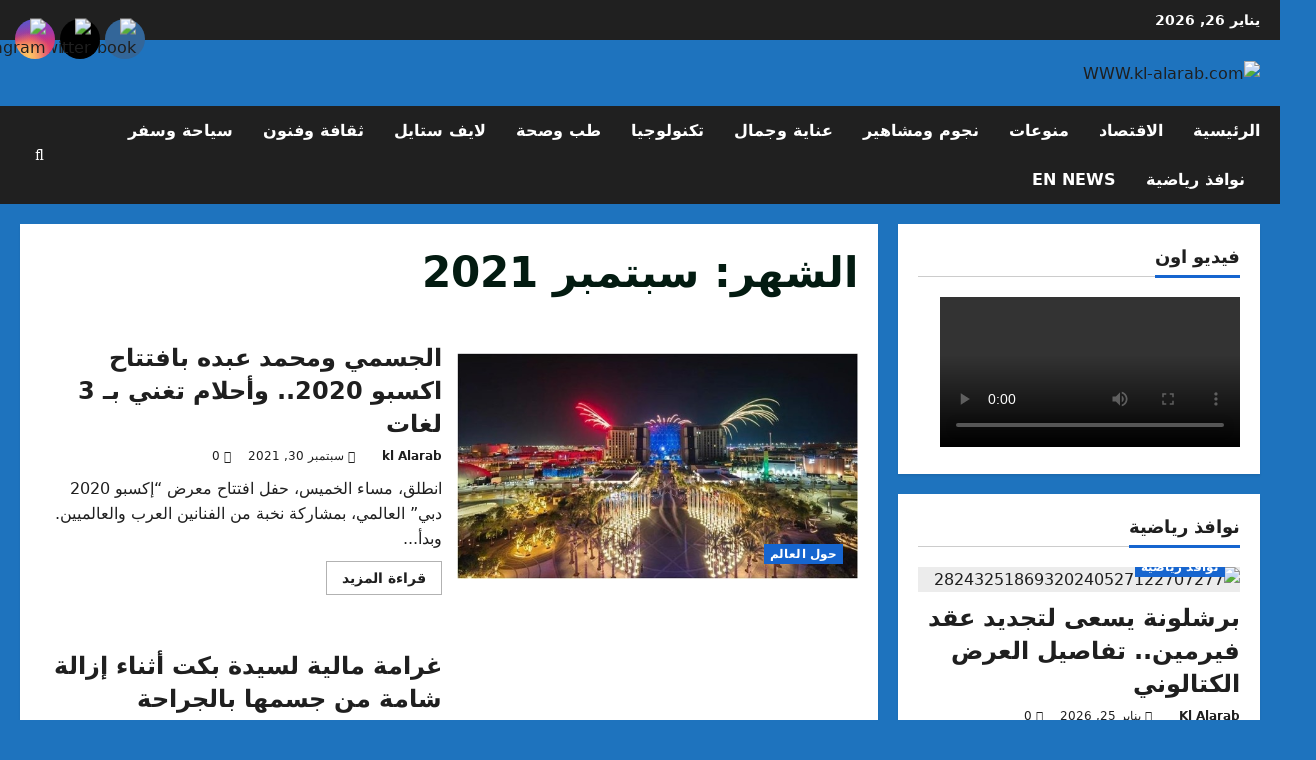

--- FILE ---
content_type: text/html; charset=UTF-8
request_url: https://kl-alarab.com/2021/09/
body_size: 79381
content:
<!doctype html>
<html dir="rtl" lang="ar">

<head>
  <meta charset="UTF-8">
  <meta name="viewport" content="width=device-width, initial-scale=1">
  <link rel="profile" href="http://gmpg.org/xfn/11">

  <title>سبتمبر 2021 &#8211; WWW.kl-alarab.com</title>
		    <!-- PVC Template -->
    <script type="text/template" id="pvc-stats-view-template">
    <i class="pvc-stats-icon medium" aria-hidden="true"><svg aria-hidden="true" focusable="false" data-prefix="far" data-icon="chart-bar" role="img" xmlns="http://www.w3.org/2000/svg" viewBox="0 0 512 512" class="svg-inline--fa fa-chart-bar fa-w-16 fa-2x"><path fill="currentColor" d="M396.8 352h22.4c6.4 0 12.8-6.4 12.8-12.8V108.8c0-6.4-6.4-12.8-12.8-12.8h-22.4c-6.4 0-12.8 6.4-12.8 12.8v230.4c0 6.4 6.4 12.8 12.8 12.8zm-192 0h22.4c6.4 0 12.8-6.4 12.8-12.8V140.8c0-6.4-6.4-12.8-12.8-12.8h-22.4c-6.4 0-12.8 6.4-12.8 12.8v198.4c0 6.4 6.4 12.8 12.8 12.8zm96 0h22.4c6.4 0 12.8-6.4 12.8-12.8V204.8c0-6.4-6.4-12.8-12.8-12.8h-22.4c-6.4 0-12.8 6.4-12.8 12.8v134.4c0 6.4 6.4 12.8 12.8 12.8zM496 400H48V80c0-8.84-7.16-16-16-16H16C7.16 64 0 71.16 0 80v336c0 17.67 14.33 32 32 32h464c8.84 0 16-7.16 16-16v-16c0-8.84-7.16-16-16-16zm-387.2-48h22.4c6.4 0 12.8-6.4 12.8-12.8v-70.4c0-6.4-6.4-12.8-12.8-12.8h-22.4c-6.4 0-12.8 6.4-12.8 12.8v70.4c0 6.4 6.4 12.8 12.8 12.8z" class=""></path></svg></i>
	 <%= total_view %> عدد المشاهدات	<% if ( today_view > 0 ) { %>
		<span class="views_today">,  <%= today_view %> views today</span>
	<% } %>
	</span>
	</script>
		    <meta name='robots' content='max-image-preview:large' />

<!-- Open Graph Meta Tags generated by Blog2Social 873 - https://www.blog2social.com -->
<meta property="og:title" content="WWW.kl-alarab.com"/>
<meta property="og:description" content=""/>
<meta property="og:url" content="/2021/09/"/>
<meta property="og:image" content="https://kl-alarab.com/wp-content/uploads/2021/09/92A52B49-717A-43B0-9A93-0737BB2F53E8.jpeg"/>
<meta property="og:image:width" content="640" />
<meta property="og:image:height" content="360" />
<meta property="og:image:type" content="image/jpeg" />
<meta property="og:type" content="article"/>
<meta property="og:article:published_time" content="2021-09-30 21:40:53"/>
<meta property="og:article:modified_time" content="2021-09-30 21:40:53"/>
<meta property="og:article:tag" content="إكسبو 2020"/>
<meta property="og:article:tag" content="دبي"/>
<!-- Open Graph Meta Tags generated by Blog2Social 873 - https://www.blog2social.com -->

<!-- Twitter Card generated by Blog2Social 873 - https://www.blog2social.com -->
<meta name="twitter:card" content="summary">
<meta name="twitter:title" content="WWW.kl-alarab.com"/>
<meta name="twitter:description" content=""/>
<meta name="twitter:image" content="https://kl-alarab.com/wp-content/uploads/2021/09/92A52B49-717A-43B0-9A93-0737BB2F53E8.jpeg"/>
<!-- Twitter Card generated by Blog2Social 873 - https://www.blog2social.com -->
<link rel='dns-prefetch' href='//www.googletagmanager.com' />
<link rel='dns-prefetch' href='//www.fontstatic.com' />
<link rel="alternate" type="application/rss+xml" title="WWW.kl-alarab.com &laquo; الخلاصة" href="https://kl-alarab.com/feed/" />
<link rel="alternate" type="application/rss+xml" title="WWW.kl-alarab.com &laquo; خلاصة التعليقات" href="https://kl-alarab.com/comments/feed/" />

<script>
var MP3jPLAYLISTS = [];
var MP3jPLAYERS = [];
</script>
<style id='wp-img-auto-sizes-contain-inline-css' type='text/css'>
img:is([sizes=auto i],[sizes^="auto," i]){contain-intrinsic-size:3000px 1500px}
/*# sourceURL=wp-img-auto-sizes-contain-inline-css */
</style>
<link rel='stylesheet' id='dashicons-css' href='https://kl-alarab.com/wp-includes/css/dashicons.min.css?ver=6.9' type='text/css' media='all' />
<link rel='stylesheet' id='post-views-counter-frontend-css' href='https://kl-alarab.com/wp-content/plugins/post-views-counter/css/frontend.css?ver=1.7.3' type='text/css' media='all' />
<link rel='stylesheet' id='morenews-font-oswald-css' href='https://kl-alarab.com/wp-content/themes/morenews/assets/fonts/css/oswald.css' type='text/css' media='all' />
<link rel='stylesheet' id='morenews-font-open-sans-css' href='https://kl-alarab.com/wp-content/themes/morenews/assets/fonts/css/open-sans.css' type='text/css' media='all' />
<style id='wp-emoji-styles-inline-css' type='text/css'>

	img.wp-smiley, img.emoji {
		display: inline !important;
		border: none !important;
		box-shadow: none !important;
		height: 1em !important;
		width: 1em !important;
		margin: 0 0.07em !important;
		vertical-align: -0.1em !important;
		background: none !important;
		padding: 0 !important;
	}
/*# sourceURL=wp-emoji-styles-inline-css */
</style>
<style id='wp-block-library-inline-css' type='text/css'>
:root{--wp-block-synced-color:#7a00df;--wp-block-synced-color--rgb:122,0,223;--wp-bound-block-color:var(--wp-block-synced-color);--wp-editor-canvas-background:#ddd;--wp-admin-theme-color:#007cba;--wp-admin-theme-color--rgb:0,124,186;--wp-admin-theme-color-darker-10:#006ba1;--wp-admin-theme-color-darker-10--rgb:0,107,160.5;--wp-admin-theme-color-darker-20:#005a87;--wp-admin-theme-color-darker-20--rgb:0,90,135;--wp-admin-border-width-focus:2px}@media (min-resolution:192dpi){:root{--wp-admin-border-width-focus:1.5px}}.wp-element-button{cursor:pointer}:root .has-very-light-gray-background-color{background-color:#eee}:root .has-very-dark-gray-background-color{background-color:#313131}:root .has-very-light-gray-color{color:#eee}:root .has-very-dark-gray-color{color:#313131}:root .has-vivid-green-cyan-to-vivid-cyan-blue-gradient-background{background:linear-gradient(135deg,#00d084,#0693e3)}:root .has-purple-crush-gradient-background{background:linear-gradient(135deg,#34e2e4,#4721fb 50%,#ab1dfe)}:root .has-hazy-dawn-gradient-background{background:linear-gradient(135deg,#faaca8,#dad0ec)}:root .has-subdued-olive-gradient-background{background:linear-gradient(135deg,#fafae1,#67a671)}:root .has-atomic-cream-gradient-background{background:linear-gradient(135deg,#fdd79a,#004a59)}:root .has-nightshade-gradient-background{background:linear-gradient(135deg,#330968,#31cdcf)}:root .has-midnight-gradient-background{background:linear-gradient(135deg,#020381,#2874fc)}:root{--wp--preset--font-size--normal:16px;--wp--preset--font-size--huge:42px}.has-regular-font-size{font-size:1em}.has-larger-font-size{font-size:2.625em}.has-normal-font-size{font-size:var(--wp--preset--font-size--normal)}.has-huge-font-size{font-size:var(--wp--preset--font-size--huge)}.has-text-align-center{text-align:center}.has-text-align-left{text-align:left}.has-text-align-right{text-align:right}.has-fit-text{white-space:nowrap!important}#end-resizable-editor-section{display:none}.aligncenter{clear:both}.items-justified-left{justify-content:flex-start}.items-justified-center{justify-content:center}.items-justified-right{justify-content:flex-end}.items-justified-space-between{justify-content:space-between}.screen-reader-text{border:0;clip-path:inset(50%);height:1px;margin:-1px;overflow:hidden;padding:0;position:absolute;width:1px;word-wrap:normal!important}.screen-reader-text:focus{background-color:#ddd;clip-path:none;color:#444;display:block;font-size:1em;height:auto;left:5px;line-height:normal;padding:15px 23px 14px;text-decoration:none;top:5px;width:auto;z-index:100000}html :where(.has-border-color){border-style:solid}html :where([style*=border-top-color]){border-top-style:solid}html :where([style*=border-right-color]){border-right-style:solid}html :where([style*=border-bottom-color]){border-bottom-style:solid}html :where([style*=border-left-color]){border-left-style:solid}html :where([style*=border-width]){border-style:solid}html :where([style*=border-top-width]){border-top-style:solid}html :where([style*=border-right-width]){border-right-style:solid}html :where([style*=border-bottom-width]){border-bottom-style:solid}html :where([style*=border-left-width]){border-left-style:solid}html :where(img[class*=wp-image-]){height:auto;max-width:100%}:where(figure){margin:0 0 1em}html :where(.is-position-sticky){--wp-admin--admin-bar--position-offset:var(--wp-admin--admin-bar--height,0px)}@media screen and (max-width:600px){html :where(.is-position-sticky){--wp-admin--admin-bar--position-offset:0px}}

/*# sourceURL=wp-block-library-inline-css */
</style><style id='wp-block-loginout-inline-css' type='text/css'>
.wp-block-loginout{box-sizing:border-box}
/*# sourceURL=https://kl-alarab.com/wp-includes/blocks/loginout/style.min.css */
</style>
<style id='wp-block-paragraph-inline-css' type='text/css'>
.is-small-text{font-size:.875em}.is-regular-text{font-size:1em}.is-large-text{font-size:2.25em}.is-larger-text{font-size:3em}.has-drop-cap:not(:focus):first-letter{float:right;font-size:8.4em;font-style:normal;font-weight:100;line-height:.68;margin:.05em 0 0 .1em;text-transform:uppercase}body.rtl .has-drop-cap:not(:focus):first-letter{float:none;margin-right:.1em}p.has-drop-cap.has-background{overflow:hidden}:root :where(p.has-background){padding:1.25em 2.375em}:where(p.has-text-color:not(.has-link-color)) a{color:inherit}p.has-text-align-left[style*="writing-mode:vertical-lr"],p.has-text-align-right[style*="writing-mode:vertical-rl"]{rotate:180deg}
/*# sourceURL=https://kl-alarab.com/wp-includes/blocks/paragraph/style.min.css */
</style>
<style id='global-styles-inline-css' type='text/css'>
:root{--wp--preset--aspect-ratio--square: 1;--wp--preset--aspect-ratio--4-3: 4/3;--wp--preset--aspect-ratio--3-4: 3/4;--wp--preset--aspect-ratio--3-2: 3/2;--wp--preset--aspect-ratio--2-3: 2/3;--wp--preset--aspect-ratio--16-9: 16/9;--wp--preset--aspect-ratio--9-16: 9/16;--wp--preset--color--black: #000000;--wp--preset--color--cyan-bluish-gray: #abb8c3;--wp--preset--color--white: #ffffff;--wp--preset--color--pale-pink: #f78da7;--wp--preset--color--vivid-red: #cf2e2e;--wp--preset--color--luminous-vivid-orange: #ff6900;--wp--preset--color--luminous-vivid-amber: #fcb900;--wp--preset--color--light-green-cyan: #7bdcb5;--wp--preset--color--vivid-green-cyan: #00d084;--wp--preset--color--pale-cyan-blue: #8ed1fc;--wp--preset--color--vivid-cyan-blue: #0693e3;--wp--preset--color--vivid-purple: #9b51e0;--wp--preset--gradient--vivid-cyan-blue-to-vivid-purple: linear-gradient(135deg,rgb(6,147,227) 0%,rgb(155,81,224) 100%);--wp--preset--gradient--light-green-cyan-to-vivid-green-cyan: linear-gradient(135deg,rgb(122,220,180) 0%,rgb(0,208,130) 100%);--wp--preset--gradient--luminous-vivid-amber-to-luminous-vivid-orange: linear-gradient(135deg,rgb(252,185,0) 0%,rgb(255,105,0) 100%);--wp--preset--gradient--luminous-vivid-orange-to-vivid-red: linear-gradient(135deg,rgb(255,105,0) 0%,rgb(207,46,46) 100%);--wp--preset--gradient--very-light-gray-to-cyan-bluish-gray: linear-gradient(135deg,rgb(238,238,238) 0%,rgb(169,184,195) 100%);--wp--preset--gradient--cool-to-warm-spectrum: linear-gradient(135deg,rgb(74,234,220) 0%,rgb(151,120,209) 20%,rgb(207,42,186) 40%,rgb(238,44,130) 60%,rgb(251,105,98) 80%,rgb(254,248,76) 100%);--wp--preset--gradient--blush-light-purple: linear-gradient(135deg,rgb(255,206,236) 0%,rgb(152,150,240) 100%);--wp--preset--gradient--blush-bordeaux: linear-gradient(135deg,rgb(254,205,165) 0%,rgb(254,45,45) 50%,rgb(107,0,62) 100%);--wp--preset--gradient--luminous-dusk: linear-gradient(135deg,rgb(255,203,112) 0%,rgb(199,81,192) 50%,rgb(65,88,208) 100%);--wp--preset--gradient--pale-ocean: linear-gradient(135deg,rgb(255,245,203) 0%,rgb(182,227,212) 50%,rgb(51,167,181) 100%);--wp--preset--gradient--electric-grass: linear-gradient(135deg,rgb(202,248,128) 0%,rgb(113,206,126) 100%);--wp--preset--gradient--midnight: linear-gradient(135deg,rgb(2,3,129) 0%,rgb(40,116,252) 100%);--wp--preset--font-size--small: 13px;--wp--preset--font-size--medium: 20px;--wp--preset--font-size--large: 36px;--wp--preset--font-size--x-large: 42px;--wp--preset--spacing--20: 0.44rem;--wp--preset--spacing--30: 0.67rem;--wp--preset--spacing--40: 1rem;--wp--preset--spacing--50: 1.5rem;--wp--preset--spacing--60: 2.25rem;--wp--preset--spacing--70: 3.38rem;--wp--preset--spacing--80: 5.06rem;--wp--preset--shadow--natural: 6px 6px 9px rgba(0, 0, 0, 0.2);--wp--preset--shadow--deep: 12px 12px 50px rgba(0, 0, 0, 0.4);--wp--preset--shadow--sharp: 6px 6px 0px rgba(0, 0, 0, 0.2);--wp--preset--shadow--outlined: 6px 6px 0px -3px rgb(255, 255, 255), 6px 6px rgb(0, 0, 0);--wp--preset--shadow--crisp: 6px 6px 0px rgb(0, 0, 0);}:root { --wp--style--global--content-size: 930px;--wp--style--global--wide-size: 1400px; }:where(body) { margin: 0; }.wp-site-blocks > .alignleft { float: left; margin-right: 2em; }.wp-site-blocks > .alignright { float: right; margin-left: 2em; }.wp-site-blocks > .aligncenter { justify-content: center; margin-left: auto; margin-right: auto; }:where(.wp-site-blocks) > * { margin-block-start: 24px; margin-block-end: 0; }:where(.wp-site-blocks) > :first-child { margin-block-start: 0; }:where(.wp-site-blocks) > :last-child { margin-block-end: 0; }:root { --wp--style--block-gap: 24px; }:root :where(.is-layout-flow) > :first-child{margin-block-start: 0;}:root :where(.is-layout-flow) > :last-child{margin-block-end: 0;}:root :where(.is-layout-flow) > *{margin-block-start: 24px;margin-block-end: 0;}:root :where(.is-layout-constrained) > :first-child{margin-block-start: 0;}:root :where(.is-layout-constrained) > :last-child{margin-block-end: 0;}:root :where(.is-layout-constrained) > *{margin-block-start: 24px;margin-block-end: 0;}:root :where(.is-layout-flex){gap: 24px;}:root :where(.is-layout-grid){gap: 24px;}.is-layout-flow > .alignleft{float: left;margin-inline-start: 0;margin-inline-end: 2em;}.is-layout-flow > .alignright{float: right;margin-inline-start: 2em;margin-inline-end: 0;}.is-layout-flow > .aligncenter{margin-left: auto !important;margin-right: auto !important;}.is-layout-constrained > .alignleft{float: left;margin-inline-start: 0;margin-inline-end: 2em;}.is-layout-constrained > .alignright{float: right;margin-inline-start: 2em;margin-inline-end: 0;}.is-layout-constrained > .aligncenter{margin-left: auto !important;margin-right: auto !important;}.is-layout-constrained > :where(:not(.alignleft):not(.alignright):not(.alignfull)){max-width: var(--wp--style--global--content-size);margin-left: auto !important;margin-right: auto !important;}.is-layout-constrained > .alignwide{max-width: var(--wp--style--global--wide-size);}body .is-layout-flex{display: flex;}.is-layout-flex{flex-wrap: wrap;align-items: center;}.is-layout-flex > :is(*, div){margin: 0;}body .is-layout-grid{display: grid;}.is-layout-grid > :is(*, div){margin: 0;}body{padding-top: 0px;padding-right: 0px;padding-bottom: 0px;padding-left: 0px;}a:where(:not(.wp-element-button)){text-decoration: none;}:root :where(.wp-element-button, .wp-block-button__link){background-color: #32373c;border-radius: 0;border-width: 0;color: #fff;font-family: inherit;font-size: inherit;font-style: inherit;font-weight: inherit;letter-spacing: inherit;line-height: inherit;padding-top: calc(0.667em + 2px);padding-right: calc(1.333em + 2px);padding-bottom: calc(0.667em + 2px);padding-left: calc(1.333em + 2px);text-decoration: none;text-transform: inherit;}.has-black-color{color: var(--wp--preset--color--black) !important;}.has-cyan-bluish-gray-color{color: var(--wp--preset--color--cyan-bluish-gray) !important;}.has-white-color{color: var(--wp--preset--color--white) !important;}.has-pale-pink-color{color: var(--wp--preset--color--pale-pink) !important;}.has-vivid-red-color{color: var(--wp--preset--color--vivid-red) !important;}.has-luminous-vivid-orange-color{color: var(--wp--preset--color--luminous-vivid-orange) !important;}.has-luminous-vivid-amber-color{color: var(--wp--preset--color--luminous-vivid-amber) !important;}.has-light-green-cyan-color{color: var(--wp--preset--color--light-green-cyan) !important;}.has-vivid-green-cyan-color{color: var(--wp--preset--color--vivid-green-cyan) !important;}.has-pale-cyan-blue-color{color: var(--wp--preset--color--pale-cyan-blue) !important;}.has-vivid-cyan-blue-color{color: var(--wp--preset--color--vivid-cyan-blue) !important;}.has-vivid-purple-color{color: var(--wp--preset--color--vivid-purple) !important;}.has-black-background-color{background-color: var(--wp--preset--color--black) !important;}.has-cyan-bluish-gray-background-color{background-color: var(--wp--preset--color--cyan-bluish-gray) !important;}.has-white-background-color{background-color: var(--wp--preset--color--white) !important;}.has-pale-pink-background-color{background-color: var(--wp--preset--color--pale-pink) !important;}.has-vivid-red-background-color{background-color: var(--wp--preset--color--vivid-red) !important;}.has-luminous-vivid-orange-background-color{background-color: var(--wp--preset--color--luminous-vivid-orange) !important;}.has-luminous-vivid-amber-background-color{background-color: var(--wp--preset--color--luminous-vivid-amber) !important;}.has-light-green-cyan-background-color{background-color: var(--wp--preset--color--light-green-cyan) !important;}.has-vivid-green-cyan-background-color{background-color: var(--wp--preset--color--vivid-green-cyan) !important;}.has-pale-cyan-blue-background-color{background-color: var(--wp--preset--color--pale-cyan-blue) !important;}.has-vivid-cyan-blue-background-color{background-color: var(--wp--preset--color--vivid-cyan-blue) !important;}.has-vivid-purple-background-color{background-color: var(--wp--preset--color--vivid-purple) !important;}.has-black-border-color{border-color: var(--wp--preset--color--black) !important;}.has-cyan-bluish-gray-border-color{border-color: var(--wp--preset--color--cyan-bluish-gray) !important;}.has-white-border-color{border-color: var(--wp--preset--color--white) !important;}.has-pale-pink-border-color{border-color: var(--wp--preset--color--pale-pink) !important;}.has-vivid-red-border-color{border-color: var(--wp--preset--color--vivid-red) !important;}.has-luminous-vivid-orange-border-color{border-color: var(--wp--preset--color--luminous-vivid-orange) !important;}.has-luminous-vivid-amber-border-color{border-color: var(--wp--preset--color--luminous-vivid-amber) !important;}.has-light-green-cyan-border-color{border-color: var(--wp--preset--color--light-green-cyan) !important;}.has-vivid-green-cyan-border-color{border-color: var(--wp--preset--color--vivid-green-cyan) !important;}.has-pale-cyan-blue-border-color{border-color: var(--wp--preset--color--pale-cyan-blue) !important;}.has-vivid-cyan-blue-border-color{border-color: var(--wp--preset--color--vivid-cyan-blue) !important;}.has-vivid-purple-border-color{border-color: var(--wp--preset--color--vivid-purple) !important;}.has-vivid-cyan-blue-to-vivid-purple-gradient-background{background: var(--wp--preset--gradient--vivid-cyan-blue-to-vivid-purple) !important;}.has-light-green-cyan-to-vivid-green-cyan-gradient-background{background: var(--wp--preset--gradient--light-green-cyan-to-vivid-green-cyan) !important;}.has-luminous-vivid-amber-to-luminous-vivid-orange-gradient-background{background: var(--wp--preset--gradient--luminous-vivid-amber-to-luminous-vivid-orange) !important;}.has-luminous-vivid-orange-to-vivid-red-gradient-background{background: var(--wp--preset--gradient--luminous-vivid-orange-to-vivid-red) !important;}.has-very-light-gray-to-cyan-bluish-gray-gradient-background{background: var(--wp--preset--gradient--very-light-gray-to-cyan-bluish-gray) !important;}.has-cool-to-warm-spectrum-gradient-background{background: var(--wp--preset--gradient--cool-to-warm-spectrum) !important;}.has-blush-light-purple-gradient-background{background: var(--wp--preset--gradient--blush-light-purple) !important;}.has-blush-bordeaux-gradient-background{background: var(--wp--preset--gradient--blush-bordeaux) !important;}.has-luminous-dusk-gradient-background{background: var(--wp--preset--gradient--luminous-dusk) !important;}.has-pale-ocean-gradient-background{background: var(--wp--preset--gradient--pale-ocean) !important;}.has-electric-grass-gradient-background{background: var(--wp--preset--gradient--electric-grass) !important;}.has-midnight-gradient-background{background: var(--wp--preset--gradient--midnight) !important;}.has-small-font-size{font-size: var(--wp--preset--font-size--small) !important;}.has-medium-font-size{font-size: var(--wp--preset--font-size--medium) !important;}.has-large-font-size{font-size: var(--wp--preset--font-size--large) !important;}.has-x-large-font-size{font-size: var(--wp--preset--font-size--x-large) !important;}
/*# sourceURL=global-styles-inline-css */
</style>

<link rel='stylesheet' id='awsm-ead-public-css' href='https://kl-alarab.com/wp-content/plugins/embed-any-document/css/embed-public.min.css?ver=2.7.12' type='text/css' media='all' />
<link rel='stylesheet' id='wp-components-rtl-css' href='https://kl-alarab.com/wp-includes/css/dist/components/style-rtl.min.css?ver=6.9' type='text/css' media='all' />
<link rel='stylesheet' id='wp-preferences-css' href='https://kl-alarab.com/wp-includes/css/dist/preferences/style.min.css?ver=6.9' type='text/css' media='all' />
<link rel='stylesheet' id='wp-block-editor-rtl-css' href='https://kl-alarab.com/wp-includes/css/dist/block-editor/style-rtl.min.css?ver=6.9' type='text/css' media='all' />
<link rel='stylesheet' id='wp-reusable-blocks-rtl-css' href='https://kl-alarab.com/wp-includes/css/dist/reusable-blocks/style-rtl.min.css?ver=6.9' type='text/css' media='all' />
<link rel='stylesheet' id='wp-patterns-rtl-css' href='https://kl-alarab.com/wp-includes/css/dist/patterns/style-rtl.min.css?ver=6.9' type='text/css' media='all' />
<link rel='stylesheet' id='wp-editor-rtl-css' href='https://kl-alarab.com/wp-includes/css/dist/editor/style-rtl.min.css?ver=6.9' type='text/css' media='all' />
<link rel='stylesheet' id='blocks-twoj-slideshow-style-css-css' href='https://kl-alarab.com/wp-content/plugins/2j-slideshow/inc/addons/block/dist/blocks.style.build.css?ver=1.3.53' type='text/css' media='all' />
<link rel='stylesheet' id='accordion-slider-css-css' href='https://kl-alarab.com/wp-content/plugins/accordion-slider-gallery/assets/css/accordion-slider.css?ver=2.7' type='text/css' media='all' />
<link rel='stylesheet' id='adsns_css-css' href='https://kl-alarab.com/wp-content/plugins/adsense-plugin/css/adsns.css?ver=1.50' type='text/css' media='all' />
<link rel='stylesheet' id='contact-form-7-css' href='https://kl-alarab.com/wp-content/plugins/contact-form-7/includes/css/styles.css?ver=6.1.4' type='text/css' media='all' />
<link rel='stylesheet' id='contact-form-7-rtl-css' href='https://kl-alarab.com/wp-content/plugins/contact-form-7/includes/css/styles-rtl.css?ver=6.1.4' type='text/css' media='all' />
<link rel='stylesheet' id='wpos-magnific-style-css' href='https://kl-alarab.com/wp-content/plugins/meta-slider-and-carousel-with-lightbox/assets/css/magnific-popup.css?ver=2.0.7' type='text/css' media='all' />
<link rel='stylesheet' id='wpos-slick-style-css' href='https://kl-alarab.com/wp-content/plugins/meta-slider-and-carousel-with-lightbox/assets/css/slick.css?ver=2.0.7' type='text/css' media='all' />
<link rel='stylesheet' id='wp-igsp-public-css-css' href='https://kl-alarab.com/wp-content/plugins/meta-slider-and-carousel-with-lightbox/assets/css/wp-igsp-public.css?ver=2.0.7' type='text/css' media='all' />
<link rel='stylesheet' id='a3-pvc-style-css' href='https://kl-alarab.com/wp-content/plugins/page-views-count/assets/css/style.min.css?ver=2.8.7' type='text/css' media='all' />
<link rel='stylesheet' id='SFSImainCss-css' href='https://kl-alarab.com/wp-content/plugins/ultimate-social-media-icons/css/sfsi-style.css?ver=2.9.6' type='text/css' media='all' />
<link rel='stylesheet' id='cmplz-general-css' href='https://kl-alarab.com/wp-content/plugins/complianz-gdpr/assets/css/cookieblocker.min.css?ver=1765930694' type='text/css' media='all' />
<link rel='stylesheet' id='arabic-webfonts-css' href='//www.fontstatic.com/f=taha-naskh,' type='text/css' media='all' />
<link rel='stylesheet' id='aft-icons-css' href='https://kl-alarab.com/wp-content/themes/morenews/assets/icons/style.css?ver=6.9' type='text/css' media='all' />
<link rel='stylesheet' id='bootstrap-css' href='https://kl-alarab.com/wp-content/themes/morenews/assets/bootstrap/css/bootstrap.min.css?ver=6.9' type='text/css' media='all' />
<link rel='stylesheet' id='slick-css' href='https://kl-alarab.com/wp-content/themes/morenews/assets/slick/css/slick.min.css?ver=6.9' type='text/css' media='all' />
<link rel='stylesheet' id='sidr-css' href='https://kl-alarab.com/wp-content/themes/morenews/assets/sidr/css/jquery.sidr.dark.css?ver=6.9' type='text/css' media='all' />
<link rel='stylesheet' id='magnific-popup-css' href='https://kl-alarab.com/wp-content/themes/morenews/assets/magnific-popup/magnific-popup.css?ver=6.9' type='text/css' media='all' />
<link rel='stylesheet' id='morenews-style-css' href='https://kl-alarab.com/wp-content/themes/morenews/style.min.css?ver=3.8.13' type='text/css' media='all' />
<style id='morenews-style-inline-css' type='text/css'>
body.aft-dark-mode #sidr,body.aft-dark-mode,body.aft-dark-mode.custom-background,body.aft-dark-mode #af-preloader{background-color:#b51b1b;} body.aft-default-mode #sidr,body.aft-default-mode #af-preloader,body.aft-default-mode{background-color:#1e73be;} .frm_style_formidable-style.with_frm_style .frm_compact .frm_dropzone.dz-clickable .dz-message,.frm_style_formidable-style.with_frm_style input[type=submit],.frm_style_formidable-style.with_frm_style .frm_submit input[type=button],.frm_style_formidable-style.with_frm_style .frm_submit button,.frm_form_submit_style,.frm_style_formidable-style.with_frm_style .frm-edit-page-btn,.woocommerce #respond input#submit.disabled,.woocommerce #respond input#submit:disabled,.woocommerce #respond input#submit:disabled[disabled],.woocommerce a.button.disabled,.woocommerce a.button:disabled,.woocommerce a.button:disabled[disabled],.woocommerce button.button.disabled,.woocommerce button.button:disabled,.woocommerce button.button:disabled[disabled],.woocommerce input.button.disabled,.woocommerce input.button:disabled,.woocommerce input.button:disabled[disabled],.woocommerce #respond input#submit,.woocommerce a.button,.woocommerce button.button,.woocommerce input.button,.woocommerce #respond input#submit.alt,.woocommerce a.button.alt,.woocommerce button.button.alt,.woocommerce input.button.alt,.woocommerce-account .addresses .title .edit,:root .wc-block-featured-product__link :where(.wp-element-button,.wp-block-button__link),:root .wc-block-featured-category__link :where(.wp-element-button,.wp-block-button__link),hustle-button,button.wc-block-mini-cart__button,.wc-block-checkout .wp-block-button__link,.wp-block-button.wc-block-components-product-button .wp-block-button__link,.wc-block-grid__product-add-to-cart.wp-block-button .wp-block-button__link,body .wc-block-components-button,.wc-block-grid .wp-block-button__link,.woocommerce-notices-wrapper .button,body .woocommerce-notices-wrapper .button:hover,body.woocommerce .single_add_to_cart_button.button:hover,body.woocommerce a.button.add_to_cart_button:hover,.widget-title-fill-and-border .morenews-widget .wp-block-search__label,.widget-title-fill-and-border .morenews-widget .wp-block-group .wp-block-heading,.widget-title-fill-and-no-border .morenews-widget .wp-block-search__label,.widget-title-fill-and-no-border .morenews-widget .wp-block-group .wp-block-heading,.widget-title-fill-and-border .wp_post_author_widget .widget-title .header-after,.widget-title-fill-and-border .widget-title .heading-line,.widget-title-fill-and-border .aft-posts-tabs-panel .nav-tabs>li>a.active,.widget-title-fill-and-border .aft-main-banner-wrapper .widget-title .heading-line ,.widget-title-fill-and-no-border .wp_post_author_widget .widget-title .header-after,.widget-title-fill-and-no-border .widget-title .heading-line,.widget-title-fill-and-no-border .aft-posts-tabs-panel .nav-tabs>li>a.active,.widget-title-fill-and-no-border .aft-main-banner-wrapper .widget-title .heading-line,a.sidr-class-sidr-button-close,body.widget-title-border-bottom .header-after1 .heading-line-before,body.widget-title-border-bottom .widget-title .heading-line-before,.widget-title-border-center .morenews-widget .wp-block-search__label::after,.widget-title-border-center .morenews-widget .wp-block-group .wp-block-heading::after,.widget-title-border-center .wp_post_author_widget .widget-title .heading-line-before,.widget-title-border-center .aft-posts-tabs-panel .nav-tabs>li>a.active::after,.widget-title-border-center .wp_post_author_widget .widget-title .header-after::after,.widget-title-border-center .widget-title .heading-line-after,.widget-title-border-bottom .morenews-widget .wp-block-search__label::after,.widget-title-border-bottom .morenews-widget .wp-block-group .wp-block-heading::after,.widget-title-border-bottom .heading-line::before,.widget-title-border-bottom .wp-post-author-wrap .header-after::before,.widget-title-border-bottom .aft-posts-tabs-panel .nav-tabs>li>a.active span::after,.aft-dark-mode .is-style-fill a.wp-block-button__link:not(.has-background),.aft-default-mode .is-style-fill a.wp-block-button__link:not(.has-background),#reading-progress-bar,a.comment-reply-link,body.aft-default-mode .reply a,body.aft-dark-mode .reply a,.aft-popular-taxonomies-lists span::before ,#loader-wrapper div,span.heading-line::before,.wp-post-author-wrap .header-after::before,body.aft-dark-mode input[type="button"],body.aft-dark-mode input[type="reset"],body.aft-dark-mode input[type="submit"],body.aft-dark-mode .inner-suscribe input[type=submit],body.aft-default-mode input[type="button"],body.aft-default-mode input[type="reset"],body.aft-default-mode input[type="submit"],body.aft-default-mode .inner-suscribe input[type=submit],.woocommerce-product-search button[type="submit"],input.search-submit,.wp-block-search__button,.af-youtube-slider .af-video-wrap .af-bg-play i,.af-youtube-video-list .entry-header-yt-video-wrapper .af-yt-video-play i,.af-post-format i,body .btn-style1 a:visited,body .btn-style1 a,body span.post-page-numbers.current,body .morenews-pagination .nav-links .page-numbers.current,body #scroll-up,button,a.author-button.primary,.morenews-reaction-button .reaction-percentage,h3.morenews-subtitle:after,body article.sticky .read-single:before,.aft-readmore-wrapper a.aft-readmore:hover,body.aft-dark-mode .aft-readmore-wrapper a.aft-readmore:hover,footer.site-footer .aft-readmore-wrapper a.aft-readmore:hover,.aft-readmore-wrapper a.aft-readmore:hover,body .trending-posts-vertical .trending-no{background-color:#dd3333;} div.wpforms-container-full button[type=submit]:hover,div.wpforms-container-full button[type=submit]:not(:hover):not(:active){background-color:#dd3333 !important;} .grid-design-texts-over-image .aft-readmore-wrapper a.aft-readmore:hover,.aft-readmore-wrapper a.aft-readmore:hover,body.aft-dark-mode .aft-readmore-wrapper a.aft-readmore:hover,body.aft-default-mode .aft-readmore-wrapper a.aft-readmore:hover,a.author-button.primary,.morenews-post-badge,body.single .entry-header .aft-post-excerpt-and-meta .post-excerpt,body.aft-dark-mode.single span.tags-links a:hover,.morenews-pagination .nav-links .page-numbers.current,.aft-readmore-wrapper a.aft-readmore:hover,p.awpa-more-posts a:hover,.wp-post-author-meta .wp-post-author-meta-more-posts a.awpa-more-posts:hover{border-color:#dd3333;} body:not(.rtl) .aft-popular-taxonomies-lists span::after{border-left-color:#dd3333;} body.rtl .aft-popular-taxonomies-lists span::after{border-right-color:#dd3333;} .widget-title-fill-and-no-border .morenews-widget .wp-block-search__label::after,.widget-title-fill-and-no-border .morenews-widget .wp-block-group .wp-block-heading::after,.widget-title-fill-and-no-border .aft-posts-tabs-panel .nav-tabs>li a.active::after,.widget-title-fill-and-no-border .morenews-widget .widget-title::before,.widget-title-fill-and-no-border .morenews-customizer .widget-title::before{border-top-color:#dd3333;} .woocommerce div.product .woocommerce-tabs ul.tabs li.active,#scroll-up::after,.aft-dark-mode #loader,.aft-default-mode #loader{border-bottom-color:#dd3333;} footer.site-footer .wp-calendar-nav a:hover,footer.site-footer .wp-block-latest-comments__comment-meta a:hover,.aft-dark-mode .tagcloud a:hover,.aft-dark-mode .widget ul.menu >li a:hover,.aft-dark-mode .widget > ul > li a:hover,.banner-exclusive-posts-wrapper a:hover,.list-style .read-title h3 a:hover,.grid-design-default .read-title h3 a:hover,body.aft-dark-mode .banner-exclusive-posts-wrapper a:hover,body.aft-dark-mode .banner-exclusive-posts-wrapper a:visited:hover,body.aft-default-mode .banner-exclusive-posts-wrapper a:hover,body.aft-default-mode .banner-exclusive-posts-wrapper a:visited:hover,body.wp-post-author-meta .awpa-display-name a:hover,.widget_text a ,.post-description a:not(.aft-readmore),.post-description a:not(.aft-readmore):visited,.wp_post_author_widget .wp-post-author-meta .awpa-display-name a:hover,.wp-post-author-meta .wp-post-author-meta-more-posts a.awpa-more-posts:hover,body.aft-default-mode .af-breadcrumbs a:hover,body.aft-dark-mode .af-breadcrumbs a:hover,body .wp-block-latest-comments li.wp-block-latest-comments__comment a:hover,body .site-footer .color-pad .read-title h3 a:hover,body.aft-dark-mode #secondary .morenews-widget ul[class*="wp-block-"] a:hover,body.aft-dark-mode #secondary .morenews-widget ol[class*="wp-block-"] a:hover,body.aft-dark-mode a.post-edit-link:hover,body.aft-default-mode #secondary .morenews-widget ul[class*="wp-block-"] a:hover,body.aft-default-mode #secondary .morenews-widget ol[class*="wp-block-"] a:hover,body.aft-default-mode a.post-edit-link:hover,body.aft-default-mode #secondary .widget > ul > li a:hover,body.aft-default-mode footer.comment-meta a:hover,body.aft-dark-mode footer.comment-meta a:hover,body.aft-default-mode .comment-form a:hover,body.aft-dark-mode .comment-form a:hover,body.aft-dark-mode .entry-content > .wp-block-tag-cloud a:not(.has-text-color):hover,body.aft-default-mode .entry-content > .wp-block-tag-cloud a:not(.has-text-color):hover,body.aft-dark-mode .entry-content .wp-block-archives-list.wp-block-archives a:not(.has-text-color):hover,body.aft-default-mode .entry-content .wp-block-archives-list.wp-block-archives a:not(.has-text-color):hover,body.aft-dark-mode .entry-content .wp-block-latest-posts a:not(.has-text-color):hover,body.aft-dark-mode .entry-content .wp-block-categories-list.wp-block-categories a:not(.has-text-color):hover,body.aft-default-mode .entry-content .wp-block-latest-posts a:not(.has-text-color):hover,body.aft-default-mode .entry-content .wp-block-categories-list.wp-block-categories a:not(.has-text-color):hover,.aft-default-mode .wp-block-archives-list.wp-block-archives a:not(.has-text-color):hover,.aft-default-mode .wp-block-latest-posts a:not(.has-text-color):hover,.aft-default-mode .wp-block-categories-list.wp-block-categories a:not(.has-text-color):hover,.aft-default-mode .wp-block-latest-comments li.wp-block-latest-comments__comment a:hover,.aft-dark-mode .wp-block-archives-list.wp-block-archives a:not(.has-text-color):hover,.aft-dark-mode .wp-block-latest-posts a:not(.has-text-color):hover,.aft-dark-mode .wp-block-categories-list.wp-block-categories a:not(.has-text-color):hover,.aft-dark-mode .wp-block-latest-comments li.wp-block-latest-comments__comment a:hover,body.aft-dark-mode .morenews-pagination .nav-links a.page-numbers:hover,body.aft-default-mode .morenews-pagination .nav-links a.page-numbers:hover,body.aft-default-mode .aft-popular-taxonomies-lists ul li a:hover ,body.aft-dark-mode .aft-popular-taxonomies-lists ul li a:hover,body.aft-dark-mode .wp-calendar-nav a,body .entry-content > .wp-block-heading:not(.has-link-color):not(.wp-block-post-title) a,body .entry-content > ul a,body .entry-content > ol a,body .entry-content > p:not(.has-link-color) a ,body.aft-default-mode p.logged-in-as a,body.aft-dark-mode p.logged-in-as a,body.aft-dark-mode .woocommerce-loop-product__title:hover,body.aft-default-mode .woocommerce-loop-product__title:hover,a:hover,p a,.stars a:active,.stars a:focus,.morenews-widget.widget_text a,a.author-website:hover,.author-box-content a.author-posts-link:hover,body .morenews-sponsor a,body .morenews-source a,body.aft-default-mode .wp-block-latest-comments li.wp-block-latest-comments__comment a:hover,body.aft-dark-mode .wp-block-latest-comments li.wp-block-latest-comments__comment a:hover,.entry-content .wp-block-latest-comments a:not(.has-text-color):hover,.wc-block-grid__product .wc-block-grid__product-link:focus,body.aft-default-mode .entry-content .wp-block-heading:not(.has-link-color):not(.wp-block-post-title) a,body.aft-dark-mode .entry-content .wp-block-heading:not(.has-link-color):not(.wp-block-post-title) a,body.aft-default-mode .comment-content a,body.aft-dark-mode .comment-content a,body.aft-default-mode .post-excerpt a,body.aft-dark-mode .post-excerpt a,body.aft-default-mode .wp-block-tag-cloud a:hover,body.aft-default-mode .tagcloud a:hover,body.aft-default-mode.single span.tags-links a:hover,body.aft-default-mode p.awpa-more-posts a:hover,body.aft-default-mode p.awpa-website a:hover ,body.aft-default-mode .wp-post-author-meta h4 a:hover,body.aft-default-mode .widget ul.menu >li a:hover,body.aft-default-mode .widget > ul > li a:hover,body.aft-default-mode .nav-links a:hover,body.aft-default-mode ul.trail-items li a:hover,body.aft-dark-mode .wp-block-tag-cloud a:hover,body.aft-dark-mode .tagcloud a:hover,body.aft-dark-mode.single span.tags-links a:hover,body.aft-dark-mode p.awpa-more-posts a:hover,body.aft-dark-mode p.awpa-website a:hover ,body.aft-dark-mode .widget ul.menu >li a:hover,body.aft-dark-mode .nav-links a:hover,body.aft-dark-mode ul.trail-items li a:hover{color:#dd3333;} @media only screen and (min-width:992px){body.aft-default-mode .morenews-header .main-navigation .menu-desktop > ul > li:hover > a:before,body.aft-default-mode .morenews-header .main-navigation .menu-desktop > ul > li.current-menu-item > a:before{background-color:#dd3333;} } .woocommerce-product-search button[type="submit"],input.search-submit{background-color:#dd3333;} .aft-dark-mode .entry-content a:hover,.aft-dark-mode .entry-content a:focus,.aft-dark-mode .entry-content a:active,.wp-calendar-nav a,#wp-calendar tbody td a,body.aft-dark-mode #wp-calendar tbody td#today,body.aft-default-mode #wp-calendar tbody td#today,body.aft-default-mode .entry-content .wp-block-heading:not(.has-link-color):not(.wp-block-post-title) a,body.aft-dark-mode .entry-content .wp-block-heading:not(.has-link-color):not(.wp-block-post-title) a,body .entry-content > ul a,body .entry-content > ul a:visited,body .entry-content > ol a,body .entry-content > ol a:visited,body .entry-content > p:not(.has-link-color) a,body .entry-content > p:not(.has-link-color) a:visited{color:#dd3333;} .woocommerce-product-search button[type="submit"],input.search-submit,body.single span.tags-links a:hover,body .entry-content .wp-block-heading:not(.has-link-color):not(.wp-block-post-title) a,body .entry-content > ul a,body .entry-content > ul a:visited,body .entry-content > ol a,body .entry-content > ol a:visited,body .entry-content > p:not(.has-link-color) a,body .entry-content > p:not(.has-link-color) a:visited{border-color:#dd3333;} @media only screen and (min-width:993px){.main-navigation .menu-desktop > li.current-menu-item::after,.main-navigation .menu-desktop > ul > li.current-menu-item::after,.main-navigation .menu-desktop > li::after,.main-navigation .menu-desktop > ul > li::after{background-color:#dd3333;} } .site-branding .site-title{font-family:'Oswald','Noto Sans','Noto Sans CJK SC','Noto Sans JP','Noto Sans KR',system-ui,-apple-system,'Segoe UI',Roboto,'Helvetica Neue',Arial,sans-serif,'Apple Color Emoji','Segoe UI Emoji','Segoe UI Symbol';} body,button,input,select,optgroup,.cat-links li a,.min-read,.af-social-contacts .social-widget-menu .screen-reader-text,textarea{font-family:'Open Sans','Noto Sans','Noto Sans CJK SC','Noto Sans JP','Noto Sans KR',system-ui,-apple-system,'Segoe UI',Roboto,'Helvetica Neue',Arial,sans-serif,'Apple Color Emoji','Segoe UI Emoji','Segoe UI Symbol';} .wp-block-tag-cloud a,.tagcloud a,body span.hustle-title,.wp-block-blockspare-blockspare-tabs .bs-tabs-title-list li a.bs-tab-title,.navigation.post-navigation .nav-links a,div.custom-menu-link > a,.exclusive-posts .exclusive-now span,.aft-popular-taxonomies-lists span,.exclusive-posts a,.aft-posts-tabs-panel .nav-tabs>li>a,.widget-title-border-bottom .aft-posts-tabs-panel .nav-tabs>li>a,.nav-tabs>li,.widget ul ul li,.widget ul.menu >li ,.widget > ul > li,.wp-block-search__label,.wp-block-latest-posts.wp-block-latest-posts__list li,.wp-block-latest-comments li.wp-block-latest-comments__comment,.wp-block-group ul li a,.main-navigation ul li a,h1,h2,h3,h4,h5,h6{font-family:'Oswald','Noto Sans','Noto Sans CJK SC','Noto Sans JP','Noto Sans KR',system-ui,-apple-system,'Segoe UI',Roboto,'Helvetica Neue',Arial,sans-serif,'Apple Color Emoji','Segoe UI Emoji','Segoe UI Symbol';} .container-wrapper .elementor{max-width:100%;} .full-width-content .elementor-section-stretched,.align-content-left .elementor-section-stretched,.align-content-right .elementor-section-stretched{max-width:100%;left:0 !important;}
/*# sourceURL=morenews-style-inline-css */
</style>
<link rel='stylesheet' id='a3pvc-css' href='//kl-alarab.com/wp-content/uploads/sass/pvc.min.css?ver=1733065002' type='text/css' media='all' />
<link rel='stylesheet' id='timeline-fontawosome-css' href='https://kl-alarab.com/wp-content/plugins/timeline-event-history/assets/resources/fontawesome/css/fontawesome.min.css?ver=3.1' type='text/css' media='all' />
<link rel='stylesheet' id='mp3-jplayer-css' href='https://kl-alarab.com/wp-content/plugins/mp3-jplayer/css/dark.css?ver=2.7.3' type='text/css' media='all' />
<script type="text/javascript" async src="https://kl-alarab.com/wp-content/plugins/burst-statistics/assets/js/timeme/timeme.min.js?ver=1769089399" id="burst-timeme-js"></script>
<script type="text/javascript" async src="https://kl-alarab.com/wp-content/uploads/burst/js/burst.min.js?ver=1769350117" id="burst-js"></script>
<script type="text/javascript" src="https://kl-alarab.com/wp-includes/js/jquery/jquery.min.js?ver=3.7.1" id="jquery-core-js"></script>
<script type="text/javascript" src="https://kl-alarab.com/wp-includes/js/jquery/jquery-migrate.min.js?ver=3.4.1" id="jquery-migrate-js"></script>
<script type="text/javascript" id="jquery-js-after">
/* <![CDATA[ */
jQuery(document).ready(function() {
	jQuery(".ded522196fb3f4b26043878948ecd751").click(function() {
		jQuery.post(
			"https://kl-alarab.com/wp-admin/admin-ajax.php", {
				"action": "quick_adsense_onpost_ad_click",
				"quick_adsense_onpost_ad_index": jQuery(this).attr("data-index"),
				"quick_adsense_nonce": "3ba1e3865d",
			}, function(response) { }
		);
	});
});

//# sourceURL=jquery-js-after
/* ]]> */
</script>
<script type="text/javascript" src="https://kl-alarab.com/wp-includes/js/underscore.min.js?ver=1.13.7" id="underscore-js"></script>
<script type="text/javascript" src="https://kl-alarab.com/wp-includes/js/backbone.min.js?ver=1.6.0" id="backbone-js"></script>
<script type="text/javascript" id="a3-pvc-backbone-js-extra">
/* <![CDATA[ */
var pvc_vars = {"rest_api_url":"https://kl-alarab.com/wp-json/pvc/v1","ajax_url":"https://kl-alarab.com/wp-admin/admin-ajax.php","security":"9e7eb8cfa5","ajax_load_type":"rest_api"};
//# sourceURL=a3-pvc-backbone-js-extra
/* ]]> */
</script>
<script type="text/javascript" src="https://kl-alarab.com/wp-content/plugins/page-views-count/assets/js/pvc.backbone.min.js?ver=2.8.7" id="a3-pvc-backbone-js"></script>
<script type="text/javascript" src="https://kl-alarab.com/wp-content/themes/morenews/assets/jquery.cookie.js?ver=6.9" id="jquery-cookie-js"></script>
<script type="text/javascript" src="https://kl-alarab.com/wp-content/themes/morenews/assets/background-script.js?ver=3.8.13" id="morenews-background-script-js"></script>

<!-- Google tag (gtag.js) snippet added by Site Kit -->
<!-- Google Analytics snippet added by Site Kit -->
<script type="text/javascript" src="https://www.googletagmanager.com/gtag/js?id=GT-WFFZSQH" id="google_gtagjs-js" async></script>
<script type="text/javascript" id="google_gtagjs-js-after">
/* <![CDATA[ */
window.dataLayer = window.dataLayer || [];function gtag(){dataLayer.push(arguments);}
gtag("set","linker",{"domains":["kl-alarab.com"]});
gtag("js", new Date());
gtag("set", "developer_id.dZTNiMT", true);
gtag("config", "GT-WFFZSQH");
//# sourceURL=google_gtagjs-js-after
/* ]]> */
</script>
<link rel="https://api.w.org/" href="https://kl-alarab.com/wp-json/" /><link rel="EditURI" type="application/rsd+xml" title="RSD" href="https://kl-alarab.com/xmlrpc.php?rsd" />
<link rel="stylesheet" href="https://kl-alarab.com/wp-content/themes/morenews/rtl.css" type="text/css" media="screen" /><meta name="generator" content="WordPress 6.9" />
<meta name="generator" content="Site Kit by Google 1.170.0" /><meta name="google-site-verification" content="IlYBImKZ-4T666x-2FQyCR_E5ZPwrqVZ_wEoMyspOQc" /><meta name="follow.[base64]" content="YKJ5bCYNKLNVaDGGEGyp"/>			<style>.cmplz-hidden {
					display: none !important;
				}</style><!-- Start arabic-webfonts v1.4.6 styles -->        <style id='arabic-webfonts' type='text/css'>
                                 body.rtl p {
                      font-family: 'taha-naskh' !important;
                                 font-size: 23px !important;
                                 line-height: 1.7 !important;
                                 text-decoration: none !important;
                      }
                                                                                        	    </style>
        <!-- /End arabic-webfonts styles --><link rel="preload" href="https://kl-alarab.com/wp-content/uploads/2021/07/cropped-cropped-cropped-kl-alarab-background.png" as="image">
<!-- Google AdSense meta tags added by Site Kit -->
<meta name="google-adsense-platform-account" content="ca-host-pub-2644536267352236">
<meta name="google-adsense-platform-domain" content="sitekit.withgoogle.com">
<!-- End Google AdSense meta tags added by Site Kit -->
    <style type="text/css">
      body .af-header-image.data-bg:before {
        opacity: 0;
      }

      .site-title,
      .site-description {
        position: absolute;
        clip: rect(1px, 1px, 1px, 1px);
        display: none;
      }

          </style>
<style type="text/css" id="custom-background-css">
body.custom-background { background-color: #1e73be; }
</style>
	<link rel="icon" href="https://kl-alarab.com/wp-content/uploads/2021/06/cropped-Logo-kl-Alarab-red-2-32x32.jpg" sizes="32x32" />
<link rel="icon" href="https://kl-alarab.com/wp-content/uploads/2021/06/cropped-Logo-kl-Alarab-red-2-192x192.jpg" sizes="192x192" />
<link rel="apple-touch-icon" href="https://kl-alarab.com/wp-content/uploads/2021/06/cropped-Logo-kl-Alarab-red-2-180x180.jpg" />
<meta name="msapplication-TileImage" content="https://kl-alarab.com/wp-content/uploads/2021/06/cropped-Logo-kl-Alarab-red-2-270x270.jpg" />
<meta data-pso-pv="1.2.1" data-pso-pt="archive" data-pso-th="725990de3a06de84da596f509a930303"><link rel='stylesheet' id='mediaelement-css' href='https://kl-alarab.com/wp-includes/js/mediaelement/mediaelementplayer-legacy.min.css?ver=4.2.17' type='text/css' media='all' />
<link rel='stylesheet' id='wp-mediaelement-css' href='https://kl-alarab.com/wp-includes/js/mediaelement/wp-mediaelement.min.css?ver=6.9' type='text/css' media='all' />
</head>

<body data-cmplz=1 class="rtl archive date custom-background wp-custom-logo wp-embed-responsive wp-theme-morenews sfsi_actvite_theme_flat hfeed  aft-sticky-header aft-default-mode aft-header-layout-side header-image-default widget-title-border-bottom default-content-layout align-content-left af-wide-layout" data-burst_id="0" data-burst_type="date-archive">
  
  
  <div id="page" class="site af-whole-wrapper">
    <a class="skip-link screen-reader-text" href="#content">تخطي إلى المحتوى</a>

    
    <header id="masthead" class="header-layout-side morenews-header">
        <div class="top-header">
    <div class="container-wrapper">
      <div class="top-bar-flex">
        <div class="top-bar-left col-2">
          <div class="date-bar-left">
                  <span class="topbar-date">
        يناير 26, 2026 <span id="topbar-time"></span>      </span>
              </div>
        </div>
        <div class="top-bar-right col-2">
          <div class="aft-small-social-menu">
                            </div>
        </div>
      </div>
    </div>
  </div>
<div class="af-middle-header af-header-image data-bg" style="background-image: url(https://kl-alarab.com/wp-content/uploads/2021/07/cropped-cropped-cropped-kl-alarab-background.png);">
  <div class="container-wrapper">

        <div class="af-middle-container">
      <div class="logo">
            <div class="site-branding uppercase-site-title">
      <a href="https://kl-alarab.com/" class="custom-logo-link" rel="home"><img width="300" height="173" src="https://kl-alarab.com/wp-content/uploads/2021/08/cropped-cropped-cropped-cropped-كل-العرب-لوجو-1-بعد-التعديل-1.png" class="custom-logo" alt="WWW.kl-alarab.com" decoding="async" fetchpriority="high" loading="lazy" /></a>        <p class="site-title font-family-1">
          <a href="https://kl-alarab.com/" class="site-title-anchor" rel="home">WWW.kl-alarab.com</a>
        </p>
      
          </div>

          </div>
          </div>
  </div>
</div>
<div id="main-navigation-bar" class="af-bottom-header">
  <div class="container-wrapper">
    <div class="bottom-bar-flex">
      <div class="offcanvas-navigaiton">
                <div class="af-bottom-head-nav">
              <div class="navigation-container">
      <nav class="main-navigation clearfix">

        <span class="toggle-menu" >
          <a href="#" role="button" class="aft-void-menu" aria-controls="primary-menu" aria-expanded="false">
            <span class="screen-reader-text">
              القائمة الرئيسية            </span>
            <i class="ham"></i>
          </a>
        </span>


        <div class="menu main-menu menu-desktop show-menu-border"><ul id="primary-menu" class="menu"><li id="menu-item-12" class="menu-item menu-item-type-custom menu-item-object-custom menu-item-home menu-item-12"><a href="http://kl-alarab.com">الرئيسية</a></li>
<li id="menu-item-5" class="menu-item menu-item-type-taxonomy menu-item-object-category menu-item-5"><a target="_blank" href="https://kl-alarab.com/category/%d8%a7%d9%84%d8%a7%d9%82%d8%aa%d8%b5%d8%a7%d8%af/">الاقتصاد</a></li>
<li id="menu-item-11" class="menu-item menu-item-type-taxonomy menu-item-object-category menu-item-11"><a target="_blank" href="https://kl-alarab.com/category/%d9%85%d9%86%d9%88%d8%b9%d8%a7%d8%aa/">منوعات</a></li>
<li id="menu-item-9" class="menu-item menu-item-type-taxonomy menu-item-object-category menu-item-9"><a target="_blank" href="https://kl-alarab.com/category/%d9%86%d8%ac%d9%88%d9%85-%d9%88%d9%85%d8%b4%d8%a7%d9%87%d9%8a%d8%b1/">نجوم ومشاهير</a></li>
<li id="menu-item-17692" class="menu-item menu-item-type-taxonomy menu-item-object-category menu-item-17692"><a href="https://kl-alarab.com/category/%d8%b9%d9%86%d8%a7%d9%8a%d8%a9-%d9%88%d8%ac%d9%85%d8%a7%d9%84/">عناية وجمال</a></li>
<li id="menu-item-15975" class="menu-item menu-item-type-taxonomy menu-item-object-category menu-item-15975"><a href="https://kl-alarab.com/category/%d8%aa%d9%83%d9%86%d9%88%d9%84%d9%88%d8%ac%d9%8a%d8%a7/">تكنولوجيا</a></li>
<li id="menu-item-17743" class="menu-item menu-item-type-taxonomy menu-item-object-category menu-item-17743"><a href="https://kl-alarab.com/category/%d8%b7%d8%a8-%d9%88%d8%b5%d8%ad%d8%a9/">طب وصحة</a></li>
<li id="menu-item-17744" class="menu-item menu-item-type-taxonomy menu-item-object-category menu-item-17744"><a href="https://kl-alarab.com/category/%d9%84%d8%a7%d9%8a%d9%81-%d8%b3%d8%aa%d8%a7%d9%8a%d9%84/">لايف ستايل</a></li>
<li id="menu-item-7" class="menu-item menu-item-type-taxonomy menu-item-object-category menu-item-7"><a target="_blank" href="https://kl-alarab.com/category/%d8%ab%d9%82%d8%a7%d9%81%d8%a9-%d9%88%d9%81%d9%86%d9%88%d9%86/">ثقافة وفنون</a></li>
<li id="menu-item-15974" class="menu-item menu-item-type-taxonomy menu-item-object-category menu-item-15974"><a href="https://kl-alarab.com/category/%d8%b3%d9%8a%d8%a7%d8%ad%d8%a9-%d9%88%d8%b3%d9%81%d8%b1/">سياحة وسفر</a></li>
<li id="menu-item-17693" class="menu-item menu-item-type-taxonomy menu-item-object-category menu-item-17693"><a href="https://kl-alarab.com/category/%d9%86%d9%88%d8%a7%d9%81%d8%b0-%d8%b1%d9%8a%d8%a7%d8%b6%d9%8a%d8%a9/">نوافذ رياضية</a></li>
<li id="menu-item-155095" class="menu-item menu-item-type-taxonomy menu-item-object-category menu-item-155095"><a href="https://kl-alarab.com/category/en-news/">EN News</a></li>
</ul></div>      </nav>
    </div>


          </div>
      </div>
      <div class="search-watch">
                  <div class="af-search-wrap">
      <div class="search-overlay" aria-label="فتح نموذج البحث">
        <a href="#" title="Search" class="search-icon" aria-label="فتح نموذج البحث">
          <i class="fa fa-search"></i>
        </a>
        <div class="af-search-form">
          <form role="search" method="get" class="search-form" action="https://kl-alarab.com/">
				<label>
					<span class="screen-reader-text">البحث عن:</span>
					<input type="search" class="search-field" placeholder="بحث &hellip;" value="" name="s" />
				</label>
				<input type="submit" class="search-submit" value="بحث" />
			</form>          <!-- Live Search Results -->
          <div id="af-live-search-results"></div>
        </div>
      </div>
    </div>

                
          </div>
    </div>
  </div>
</div>
    </header>

    <!-- end slider-section -->
  
                    <div class="aft-main-breadcrumb-wrapper container-wrapper">
                  </div>
      
      <div id="content" class="container-wrapper">
          <div class="section-block-upper">
    <div id="primary" class="content-area">
        <main id="main" class="site-main">

            
                <header class="header-title-wrapper1 entry-header-details">
                    <h1 class="page-title">الشهر: <span>سبتمبر 2021</span></h1>                </header><!-- .header-title-wrapper -->
                        <div class="af-container-row aft-archive-wrapper morenews-customizer clearfix archive-layout-list">
        

        <article id="post-23923" class="latest-posts-list col-1 float-l pad archive-layout-list archive-image-left post-23923 post type-post status-publish format-standard has-post-thumbnail hentry category-3 tag-262 tag-264" >
            <div class="archive-list-post list-style">
        <div class="af-double-column list-style clearfix aft-list-show-image has-post-image">
      <div class="read-single color-pad">
        <div class="col-3 float-l pos-rel read-img read-bg-img">
          <a class="aft-post-image-link"
            href="https://kl-alarab.com/%d8%ad%d9%88%d9%84-%d8%a7%d9%84%d8%b9%d8%a7%d9%84%d9%85/%d8%a7%d9%84%d8%ac%d8%b3%d9%85%d9%8a-%d9%88%d9%85%d8%ad%d9%85%d8%af-%d8%b9%d8%a8%d8%af%d9%87-%d8%a8%d8%a7%d9%81%d8%aa%d8%aa%d8%a7%d8%ad-%d8%a7%d9%83%d8%b3%d8%a8%d9%88-2020-%d9%88%d8%a3%d8%ad%d9%84/">الجسمي ومحمد عبده بافتتاح اكسبو 2020.. وأحلام تغني بـ 3 لغات</a>
          <img width="640" height="360" src="https://kl-alarab.com/wp-content/uploads/2021/09/92A52B49-717A-43B0-9A93-0737BB2F53E8.jpeg" class="attachment-medium_large size-medium_large wp-post-image" alt="92A52B49-717A-43B0-9A93-0737BB2F53E8" decoding="async" srcset="https://kl-alarab.com/wp-content/uploads/2021/09/92A52B49-717A-43B0-9A93-0737BB2F53E8.jpeg 640w, https://kl-alarab.com/wp-content/uploads/2021/09/92A52B49-717A-43B0-9A93-0737BB2F53E8-300x169.jpeg 300w" sizes="(max-width: 640px) 100vw, 640px" loading="lazy" />                                <div class="category-min-read-wrap af-cat-widget-carousel">
              <div class="post-format-and-min-read-wrap">
                                              </div>
              <div class="read-categories categories-inside-image">
                <ul class="cat-links"><li class="meta-category">
                             <a class="morenews-categories category-color-1" href="https://kl-alarab.com/category/%d8%ad%d9%88%d9%84-%d8%a7%d9%84%d8%b9%d8%a7%d9%84%d9%85/" aria-label="حول العالم">
                                 حول العالم
                             </a>
                        </li></ul>              </div>
            </div>
                  </div>
        <div class="col-66 float-l pad read-details color-tp-pad">
          
          <div class="read-title">
            <h3>
              <a href="https://kl-alarab.com/%d8%ad%d9%88%d9%84-%d8%a7%d9%84%d8%b9%d8%a7%d9%84%d9%85/%d8%a7%d9%84%d8%ac%d8%b3%d9%85%d9%8a-%d9%88%d9%85%d8%ad%d9%85%d8%af-%d8%b9%d8%a8%d8%af%d9%87-%d8%a8%d8%a7%d9%81%d8%aa%d8%aa%d8%a7%d8%ad-%d8%a7%d9%83%d8%b3%d8%a8%d9%88-2020-%d9%88%d8%a3%d8%ad%d9%84/">الجسمي ومحمد عبده بافتتاح اكسبو 2020.. وأحلام تغني بـ 3 لغات</a>
            </h3>
          </div>
                      <div class="post-item-metadata entry-meta author-links">
              


                            <span class="item-metadata posts-author byline">
                          <a href="https://kl-alarab.com/author/kl-alarab/">
              kl Alarab      </a>
                    </span>
            

                            <span class="item-metadata posts-date">
                    <i class="far fa-clock" aria-hidden="true"></i>
                    سبتمبر 30, 2021                </span>
            


                <span class="aft-comment-view-share">
            <span class="aft-comment-count">
          <a href="https://kl-alarab.com/%d8%ad%d9%88%d9%84-%d8%a7%d9%84%d8%b9%d8%a7%d9%84%d9%85/%d8%a7%d9%84%d8%ac%d8%b3%d9%85%d9%8a-%d9%88%d9%85%d8%ad%d9%85%d8%af-%d8%b9%d8%a8%d8%af%d9%87-%d8%a8%d8%a7%d9%81%d8%aa%d8%aa%d8%a7%d8%ad-%d8%a7%d9%83%d8%b3%d8%a8%d9%88-2020-%d9%88%d8%a3%d8%ad%d9%84/">
            <i class="far fa-comment"></i>
            <span class="aft-show-hover">
              0            </span>
          </a>
        </span>
      </span>
              </div>
          
                      <div class="read-descprition full-item-discription">
              <div class="post-description">
                انطلق، مساء الخميس، حفل افتتاح معرض “إكسبو 2020 دبي” العالمي، بمشاركة نخبة من الفنانين العرب والعالميين. وبدأ...<div class="aft-readmore-wrapper">
         <a href="https://kl-alarab.com/%d8%ad%d9%88%d9%84-%d8%a7%d9%84%d8%b9%d8%a7%d9%84%d9%85/%d8%a7%d9%84%d8%ac%d8%b3%d9%85%d9%8a-%d9%88%d9%85%d8%ad%d9%85%d8%af-%d8%b9%d8%a8%d8%af%d9%87-%d8%a8%d8%a7%d9%81%d8%aa%d8%aa%d8%a7%d8%ad-%d8%a7%d9%83%d8%b3%d8%a8%d9%88-2020-%d9%88%d8%a3%d8%ad%d9%84/" class="aft-readmore" aria-label="اقرأ المزيد عن الجسمي ومحمد عبده بافتتاح اكسبو 2020.. وأحلام تغني بـ 3 لغات">
           قراءة المزيد <span class="screen-reader-text">اقرأ المزيد عن الجسمي ومحمد عبده بافتتاح اكسبو 2020.. وأحلام تغني بـ 3 لغات</span>
         </a>
       </div>              </div>
            </div>
          
        </div>
      </div>
    </div>

    </div>









        </article>
    
        

        <article id="post-23918" class="latest-posts-list col-1 float-l pad archive-layout-list archive-image-left post-23918 post type-post status-publish format-standard has-post-thumbnail hentry category-7 tag-2507 tag-2509 tag-2508" >
            <div class="archive-list-post list-style">
        <div class="af-double-column list-style clearfix aft-list-show-image has-post-image">
      <div class="read-single color-pad">
        <div class="col-3 float-l pos-rel read-img read-bg-img">
          <a class="aft-post-image-link"
            href="https://kl-alarab.com/%d9%85%d9%86%d9%88%d8%b9%d8%a7%d8%aa/%d8%aa%d8%aa%d9%84%d9%82%d9%89-%d8%ba%d8%b1%d8%a7%d9%85%d8%a9-%d9%84%d8%a3%d9%86%d9%87%d8%a7-%d8%a8%d9%83%d8%aa-%d8%a3%d8%ab%d9%86%d8%a7%d8%a1-%d8%ac%d8%b1%d8%a7%d8%ad%d8%a9-%d9%84%d8%a5%d8%b2%d8%a7/">غرامة مالية لسيدة بكت أثناء إزالة شامة من جسمها بالجراحة</a>
          <img width="586" height="325" src="https://kl-alarab.com/wp-content/uploads/2021/09/2021930235198375B.jpg" class="attachment-medium_large size-medium_large wp-post-image" alt="2021930235198375B" decoding="async" srcset="https://kl-alarab.com/wp-content/uploads/2021/09/2021930235198375B.jpg 586w, https://kl-alarab.com/wp-content/uploads/2021/09/2021930235198375B-300x166.jpg 300w" sizes="(max-width: 586px) 100vw, 586px" loading="lazy" />                                <div class="category-min-read-wrap af-cat-widget-carousel">
              <div class="post-format-and-min-read-wrap">
                                              </div>
              <div class="read-categories categories-inside-image">
                <ul class="cat-links"><li class="meta-category">
                             <a class="morenews-categories category-color-1" href="https://kl-alarab.com/category/%d9%85%d9%86%d9%88%d8%b9%d8%a7%d8%aa/" aria-label="منوعات">
                                 منوعات
                             </a>
                        </li></ul>              </div>
            </div>
                  </div>
        <div class="col-66 float-l pad read-details color-tp-pad">
          
          <div class="read-title">
            <h3>
              <a href="https://kl-alarab.com/%d9%85%d9%86%d9%88%d8%b9%d8%a7%d8%aa/%d8%aa%d8%aa%d9%84%d9%82%d9%89-%d8%ba%d8%b1%d8%a7%d9%85%d8%a9-%d9%84%d8%a3%d9%86%d9%87%d8%a7-%d8%a8%d9%83%d8%aa-%d8%a3%d8%ab%d9%86%d8%a7%d8%a1-%d8%ac%d8%b1%d8%a7%d8%ad%d8%a9-%d9%84%d8%a5%d8%b2%d8%a7/">غرامة مالية لسيدة بكت أثناء إزالة شامة من جسمها بالجراحة</a>
            </h3>
          </div>
                      <div class="post-item-metadata entry-meta author-links">
              


                            <span class="item-metadata posts-author byline">
                          <a href="https://kl-alarab.com/author/kl-alarab/">
              kl Alarab      </a>
                    </span>
            

                            <span class="item-metadata posts-date">
                    <i class="far fa-clock" aria-hidden="true"></i>
                    سبتمبر 30, 2021                </span>
            


                <span class="aft-comment-view-share">
            <span class="aft-comment-count">
          <a href="https://kl-alarab.com/%d9%85%d9%86%d9%88%d8%b9%d8%a7%d8%aa/%d8%aa%d8%aa%d9%84%d9%82%d9%89-%d8%ba%d8%b1%d8%a7%d9%85%d8%a9-%d9%84%d8%a3%d9%86%d9%87%d8%a7-%d8%a8%d9%83%d8%aa-%d8%a3%d8%ab%d9%86%d8%a7%d8%a1-%d8%ac%d8%b1%d8%a7%d8%ad%d8%a9-%d9%84%d8%a5%d8%b2%d8%a7/">
            <i class="far fa-comment"></i>
            <span class="aft-show-hover">
              0            </span>
          </a>
        </span>
      </span>
              </div>
          
                      <div class="read-descprition full-item-discription">
              <div class="post-description">
                تعرضت امرأة أمريكية لغرامة مالية لأنها أجهشت بالبكاء أثناء عملية جراحية لإزالة شامة من جسمها. وقامت المرأة...<div class="aft-readmore-wrapper">
         <a href="https://kl-alarab.com/%d9%85%d9%86%d9%88%d8%b9%d8%a7%d8%aa/%d8%aa%d8%aa%d9%84%d9%82%d9%89-%d8%ba%d8%b1%d8%a7%d9%85%d8%a9-%d9%84%d8%a3%d9%86%d9%87%d8%a7-%d8%a8%d9%83%d8%aa-%d8%a3%d8%ab%d9%86%d8%a7%d8%a1-%d8%ac%d8%b1%d8%a7%d8%ad%d8%a9-%d9%84%d8%a5%d8%b2%d8%a7/" class="aft-readmore" aria-label="اقرأ المزيد عن غرامة مالية لسيدة بكت أثناء إزالة شامة من جسمها بالجراحة">
           قراءة المزيد <span class="screen-reader-text">اقرأ المزيد عن غرامة مالية لسيدة بكت أثناء إزالة شامة من جسمها بالجراحة</span>
         </a>
       </div>              </div>
            </div>
          
        </div>
      </div>
    </div>

    </div>









        </article>
    
        

        <article id="post-23915" class="latest-posts-list col-1 float-l pad archive-layout-list archive-image-left post-23915 post type-post status-publish format-standard has-post-thumbnail hentry category-7 tag-2506 tag-2504 tag-2505" >
            <div class="archive-list-post list-style">
        <div class="af-double-column list-style clearfix aft-list-show-image has-post-image">
      <div class="read-single color-pad">
        <div class="col-3 float-l pos-rel read-img read-bg-img">
          <a class="aft-post-image-link"
            href="https://kl-alarab.com/%d9%85%d9%86%d9%88%d8%b9%d8%a7%d8%aa/%d8%aa%d8%b9%d8%ab%d8%b1-%d8%b9%d9%84%d9%89-%d8%a3%d9%82%d8%a7%d8%b1%d8%a8-%d9%84%d9%87%d8%a7-%d8%a8%d8%b9%d8%af%d9%85%d8%a7-%d8%a7%d8%b4%d8%aa%d8%b1%d8%aa-%d8%a3%d9%84%d8%a8%d9%88%d9%85-%d8%b5%d9%88/">تعثر على أقارب لها بعدما اشترت ألبوم صور قديم</a>
          <img width="586" height="325" src="https://kl-alarab.com/wp-content/uploads/2021/09/2021930192216678ZE.jpg" class="attachment-medium_large size-medium_large wp-post-image" alt="2021930192216678ZE" decoding="async" srcset="https://kl-alarab.com/wp-content/uploads/2021/09/2021930192216678ZE.jpg 586w, https://kl-alarab.com/wp-content/uploads/2021/09/2021930192216678ZE-300x166.jpg 300w" sizes="(max-width: 586px) 100vw, 586px" loading="lazy" />                                <div class="category-min-read-wrap af-cat-widget-carousel">
              <div class="post-format-and-min-read-wrap">
                                              </div>
              <div class="read-categories categories-inside-image">
                <ul class="cat-links"><li class="meta-category">
                             <a class="morenews-categories category-color-1" href="https://kl-alarab.com/category/%d9%85%d9%86%d9%88%d8%b9%d8%a7%d8%aa/" aria-label="منوعات">
                                 منوعات
                             </a>
                        </li></ul>              </div>
            </div>
                  </div>
        <div class="col-66 float-l pad read-details color-tp-pad">
          
          <div class="read-title">
            <h3>
              <a href="https://kl-alarab.com/%d9%85%d9%86%d9%88%d8%b9%d8%a7%d8%aa/%d8%aa%d8%b9%d8%ab%d8%b1-%d8%b9%d9%84%d9%89-%d8%a3%d9%82%d8%a7%d8%b1%d8%a8-%d9%84%d9%87%d8%a7-%d8%a8%d8%b9%d8%af%d9%85%d8%a7-%d8%a7%d8%b4%d8%aa%d8%b1%d8%aa-%d8%a3%d9%84%d8%a8%d9%88%d9%85-%d8%b5%d9%88/">تعثر على أقارب لها بعدما اشترت ألبوم صور قديم</a>
            </h3>
          </div>
                      <div class="post-item-metadata entry-meta author-links">
              


                            <span class="item-metadata posts-author byline">
                          <a href="https://kl-alarab.com/author/kl-alarab/">
              kl Alarab      </a>
                    </span>
            

                            <span class="item-metadata posts-date">
                    <i class="far fa-clock" aria-hidden="true"></i>
                    سبتمبر 30, 2021                </span>
            


                <span class="aft-comment-view-share">
            <span class="aft-comment-count">
          <a href="https://kl-alarab.com/%d9%85%d9%86%d9%88%d8%b9%d8%a7%d8%aa/%d8%aa%d8%b9%d8%ab%d8%b1-%d8%b9%d9%84%d9%89-%d8%a3%d9%82%d8%a7%d8%b1%d8%a8-%d9%84%d9%87%d8%a7-%d8%a8%d8%b9%d8%af%d9%85%d8%a7-%d8%a7%d8%b4%d8%aa%d8%b1%d8%aa-%d8%a3%d9%84%d8%a8%d9%88%d9%85-%d8%b5%d9%88/">
            <i class="far fa-comment"></i>
            <span class="aft-show-hover">
              0            </span>
          </a>
        </span>
      </span>
              </div>
          
                      <div class="read-descprition full-item-discription">
              <div class="post-description">
                اكتشفت شابة أمريكية شغوفة باقتناء التحف والأشياء القديمة، وجود أقارب لها بالصدفة، بعدما اشترت ألبوم صور قديم...<div class="aft-readmore-wrapper">
         <a href="https://kl-alarab.com/%d9%85%d9%86%d9%88%d8%b9%d8%a7%d8%aa/%d8%aa%d8%b9%d8%ab%d8%b1-%d8%b9%d9%84%d9%89-%d8%a3%d9%82%d8%a7%d8%b1%d8%a8-%d9%84%d9%87%d8%a7-%d8%a8%d8%b9%d8%af%d9%85%d8%a7-%d8%a7%d8%b4%d8%aa%d8%b1%d8%aa-%d8%a3%d9%84%d8%a8%d9%88%d9%85-%d8%b5%d9%88/" class="aft-readmore" aria-label="اقرأ المزيد عن تعثر على أقارب لها بعدما اشترت ألبوم صور قديم">
           قراءة المزيد <span class="screen-reader-text">اقرأ المزيد عن تعثر على أقارب لها بعدما اشترت ألبوم صور قديم</span>
         </a>
       </div>              </div>
            </div>
          
        </div>
      </div>
    </div>

    </div>









        </article>
    
        

        <article id="post-23912" class="latest-posts-list col-1 float-l pad archive-layout-list archive-image-left post-23912 post type-post status-publish format-standard has-post-thumbnail hentry category-7 tag-2502 tag-1916 tag-2503" >
            <div class="archive-list-post list-style">
        <div class="af-double-column list-style clearfix aft-list-show-image has-post-image">
      <div class="read-single color-pad">
        <div class="col-3 float-l pos-rel read-img read-bg-img">
          <a class="aft-post-image-link"
            href="https://kl-alarab.com/%d9%85%d9%86%d9%88%d8%b9%d8%a7%d8%aa/%d9%85%d8%b1%d8%b6-%d8%ba%d8%a7%d9%85%d8%b6-%d9%8a%d9%81%d8%aa%d9%83-%d8%a8%d8%a7%d9%84%d8%b4%d8%b9%d8%a8-%d8%a7%d9%84%d9%85%d8%b1%d8%ac%d8%a7%d9%86%d9%8a%d8%a9-%d9%81%d9%8a-%d9%81%d9%84%d9%88%d8%b1/">مرض غامض يفتك بالشعب المرجانية في فلوريدا وسط محاولات لإنقاذها</a>
          <img width="600" height="338" src="https://kl-alarab.com/wp-content/uploads/2021/09/3717513.jpeg" class="attachment-medium_large size-medium_large wp-post-image" alt="3717513" decoding="async" loading="lazy" srcset="https://kl-alarab.com/wp-content/uploads/2021/09/3717513.jpeg 600w, https://kl-alarab.com/wp-content/uploads/2021/09/3717513-300x169.jpeg 300w" sizes="auto, (max-width: 600px) 100vw, 600px" />                                <div class="category-min-read-wrap af-cat-widget-carousel">
              <div class="post-format-and-min-read-wrap">
                                              </div>
              <div class="read-categories categories-inside-image">
                <ul class="cat-links"><li class="meta-category">
                             <a class="morenews-categories category-color-1" href="https://kl-alarab.com/category/%d9%85%d9%86%d9%88%d8%b9%d8%a7%d8%aa/" aria-label="منوعات">
                                 منوعات
                             </a>
                        </li></ul>              </div>
            </div>
                  </div>
        <div class="col-66 float-l pad read-details color-tp-pad">
          
          <div class="read-title">
            <h3>
              <a href="https://kl-alarab.com/%d9%85%d9%86%d9%88%d8%b9%d8%a7%d8%aa/%d9%85%d8%b1%d8%b6-%d8%ba%d8%a7%d9%85%d8%b6-%d9%8a%d9%81%d8%aa%d9%83-%d8%a8%d8%a7%d9%84%d8%b4%d8%b9%d8%a8-%d8%a7%d9%84%d9%85%d8%b1%d8%ac%d8%a7%d9%86%d9%8a%d8%a9-%d9%81%d9%8a-%d9%81%d9%84%d9%88%d8%b1/">مرض غامض يفتك بالشعب المرجانية في فلوريدا وسط محاولات لإنقاذها</a>
            </h3>
          </div>
                      <div class="post-item-metadata entry-meta author-links">
              


                            <span class="item-metadata posts-author byline">
                          <a href="https://kl-alarab.com/author/kl-alarab/">
              kl Alarab      </a>
                    </span>
            

                            <span class="item-metadata posts-date">
                    <i class="far fa-clock" aria-hidden="true"></i>
                    سبتمبر 30, 2021                </span>
            


                <span class="aft-comment-view-share">
            <span class="aft-comment-count">
          <a href="https://kl-alarab.com/%d9%85%d9%86%d9%88%d8%b9%d8%a7%d8%aa/%d9%85%d8%b1%d8%b6-%d8%ba%d8%a7%d9%85%d8%b6-%d9%8a%d9%81%d8%aa%d9%83-%d8%a8%d8%a7%d9%84%d8%b4%d8%b9%d8%a8-%d8%a7%d9%84%d9%85%d8%b1%d8%ac%d8%a7%d9%86%d9%8a%d8%a9-%d9%81%d9%8a-%d9%81%d9%84%d9%88%d8%b1/">
            <i class="far fa-comment"></i>
            <span class="aft-show-hover">
              0            </span>
          </a>
        </span>
      </span>
              </div>
          
                      <div class="read-descprition full-item-discription">
              <div class="post-description">
                يحتضن مختبر متطور في أورلاندو بولاية فلوريدا الأمريكية أكثر من 700 عينة من الشعب المرجانية، في محاولة...<div class="aft-readmore-wrapper">
         <a href="https://kl-alarab.com/%d9%85%d9%86%d9%88%d8%b9%d8%a7%d8%aa/%d9%85%d8%b1%d8%b6-%d8%ba%d8%a7%d9%85%d8%b6-%d9%8a%d9%81%d8%aa%d9%83-%d8%a8%d8%a7%d9%84%d8%b4%d8%b9%d8%a8-%d8%a7%d9%84%d9%85%d8%b1%d8%ac%d8%a7%d9%86%d9%8a%d8%a9-%d9%81%d9%8a-%d9%81%d9%84%d9%88%d8%b1/" class="aft-readmore" aria-label="اقرأ المزيد عن مرض غامض يفتك بالشعب المرجانية في فلوريدا وسط محاولات لإنقاذها">
           قراءة المزيد <span class="screen-reader-text">اقرأ المزيد عن مرض غامض يفتك بالشعب المرجانية في فلوريدا وسط محاولات لإنقاذها</span>
         </a>
       </div>              </div>
            </div>
          
        </div>
      </div>
    </div>

    </div>









        </article>
    
        

        <article id="post-23909" class="latest-posts-list col-1 float-l pad archive-layout-list archive-image-left post-23909 post type-post status-publish format-standard has-post-thumbnail hentry category-14 tag-128 tag-2501" >
            <div class="archive-list-post list-style">
        <div class="af-double-column list-style clearfix aft-list-show-image has-post-image">
      <div class="read-single color-pad">
        <div class="col-3 float-l pos-rel read-img read-bg-img">
          <a class="aft-post-image-link"
            href="https://kl-alarab.com/%d9%86%d9%88%d8%a7%d9%81%d8%b0-%d8%b1%d9%8a%d8%a7%d8%b6%d9%8a%d8%a9/%d8%a8%d8%b1%d8%b4%d9%84%d9%88%d9%86%d8%a9-%d9%8a%d8%a4%d8%ac%d9%84-%d8%ad%d8%b3%d9%85-%d9%85%d8%b3%d8%aa%d9%82%d8%a8%d9%84-%d8%b1%d9%88%d9%86%d8%a7%d9%84%d8%af-%d9%83%d9%88%d9%85%d8%a7%d9%86/">برشلونة يؤجل حسم مستقبل رونالد كومان</a>
          <img width="640" height="426" src="https://kl-alarab.com/wp-content/uploads/2021/09/1374117-768x511.jpeg" class="attachment-medium_large size-medium_large wp-post-image" alt="1374117" decoding="async" loading="lazy" srcset="https://kl-alarab.com/wp-content/uploads/2021/09/1374117-768x511.jpeg 768w, https://kl-alarab.com/wp-content/uploads/2021/09/1374117-300x200.jpeg 300w, https://kl-alarab.com/wp-content/uploads/2021/09/1374117.jpeg 850w" sizes="auto, (max-width: 640px) 100vw, 640px" />                                <div class="category-min-read-wrap af-cat-widget-carousel">
              <div class="post-format-and-min-read-wrap">
                                              </div>
              <div class="read-categories categories-inside-image">
                <ul class="cat-links"><li class="meta-category">
                             <a class="morenews-categories category-color-1" href="https://kl-alarab.com/category/%d9%86%d9%88%d8%a7%d9%81%d8%b0-%d8%b1%d9%8a%d8%a7%d8%b6%d9%8a%d8%a9/" aria-label="نوافذ رياضية">
                                 نوافذ رياضية
                             </a>
                        </li></ul>              </div>
            </div>
                  </div>
        <div class="col-66 float-l pad read-details color-tp-pad">
          
          <div class="read-title">
            <h3>
              <a href="https://kl-alarab.com/%d9%86%d9%88%d8%a7%d9%81%d8%b0-%d8%b1%d9%8a%d8%a7%d8%b6%d9%8a%d8%a9/%d8%a8%d8%b1%d8%b4%d9%84%d9%88%d9%86%d8%a9-%d9%8a%d8%a4%d8%ac%d9%84-%d8%ad%d8%b3%d9%85-%d9%85%d8%b3%d8%aa%d9%82%d8%a8%d9%84-%d8%b1%d9%88%d9%86%d8%a7%d9%84%d8%af-%d9%83%d9%88%d9%85%d8%a7%d9%86/">برشلونة يؤجل حسم مستقبل رونالد كومان</a>
            </h3>
          </div>
                      <div class="post-item-metadata entry-meta author-links">
              


                            <span class="item-metadata posts-author byline">
                          <a href="https://kl-alarab.com/author/kl-alarab/">
              kl Alarab      </a>
                    </span>
            

                            <span class="item-metadata posts-date">
                    <i class="far fa-clock" aria-hidden="true"></i>
                    سبتمبر 30, 2021                </span>
            


                <span class="aft-comment-view-share">
            <span class="aft-comment-count">
          <a href="https://kl-alarab.com/%d9%86%d9%88%d8%a7%d9%81%d8%b0-%d8%b1%d9%8a%d8%a7%d8%b6%d9%8a%d8%a9/%d8%a8%d8%b1%d8%b4%d9%84%d9%88%d9%86%d8%a9-%d9%8a%d8%a4%d8%ac%d9%84-%d8%ad%d8%b3%d9%85-%d9%85%d8%b3%d8%aa%d9%82%d8%a8%d9%84-%d8%b1%d9%88%d9%86%d8%a7%d9%84%d8%af-%d9%83%d9%88%d9%85%d8%a7%d9%86/">
            <i class="far fa-comment"></i>
            <span class="aft-show-hover">
              0            </span>
          </a>
        </span>
      </span>
              </div>
          
                      <div class="read-descprition full-item-discription">
              <div class="post-description">
                أفادت تقارير صحفية مختلفة الخميس بأن نادي برشلونة الإسباني، لن يتخذ أي قرار بشأن مستقبل مدربه الهولندي...<div class="aft-readmore-wrapper">
         <a href="https://kl-alarab.com/%d9%86%d9%88%d8%a7%d9%81%d8%b0-%d8%b1%d9%8a%d8%a7%d8%b6%d9%8a%d8%a9/%d8%a8%d8%b1%d8%b4%d9%84%d9%88%d9%86%d8%a9-%d9%8a%d8%a4%d8%ac%d9%84-%d8%ad%d8%b3%d9%85-%d9%85%d8%b3%d8%aa%d9%82%d8%a8%d9%84-%d8%b1%d9%88%d9%86%d8%a7%d9%84%d8%af-%d9%83%d9%88%d9%85%d8%a7%d9%86/" class="aft-readmore" aria-label="اقرأ المزيد عن برشلونة يؤجل حسم مستقبل رونالد كومان">
           قراءة المزيد <span class="screen-reader-text">اقرأ المزيد عن برشلونة يؤجل حسم مستقبل رونالد كومان</span>
         </a>
       </div>              </div>
            </div>
          
        </div>
      </div>
    </div>

    </div>









        </article>
    
        

        <article id="post-23906" class="latest-posts-list col-1 float-l pad archive-layout-list archive-image-left post-23906 post type-post status-publish format-standard has-post-thumbnail hentry category-8 tag-2500 tag-2498 tag-2499" >
            <div class="archive-list-post list-style">
        <div class="af-double-column list-style clearfix aft-list-show-image has-post-image">
      <div class="read-single color-pad">
        <div class="col-3 float-l pos-rel read-img read-bg-img">
          <a class="aft-post-image-link"
            href="https://kl-alarab.com/%d9%86%d8%ac%d9%88%d9%85-%d9%88%d9%85%d8%b4%d8%a7%d9%87%d9%8a%d8%b1/%d9%86%d8%ac%d9%84-%d9%85%d8%b5%d8%b7%d9%81%d9%89-%d9%82%d9%85%d8%b1-%d9%8a%d8%ad%d8%b3%d9%85-%d8%ad%d9%82%d9%8a%d9%82%d8%a9-%d8%a7%d8%b1%d8%aa%d8%a8%d8%a7%d8%b7%d9%87-%d8%a8%d9%84%d9%8a%d9%84%d9%89/">تيام مصطفى قمر يحسم حقيقة ارتباطه بليلى أحمد زاهر</a>
          <img width="640" height="360" src="https://kl-alarab.com/wp-content/uploads/2021/09/BeFunky-collage-19-15-768x432.webp" class="attachment-medium_large size-medium_large wp-post-image" alt="BeFunky-collage-19-15" decoding="async" loading="lazy" srcset="https://kl-alarab.com/wp-content/uploads/2021/09/BeFunky-collage-19-15-768x432.webp 768w, https://kl-alarab.com/wp-content/uploads/2021/09/BeFunky-collage-19-15-300x169.webp 300w, https://kl-alarab.com/wp-content/uploads/2021/09/BeFunky-collage-19-15-1024x576.webp 1024w, https://kl-alarab.com/wp-content/uploads/2021/09/BeFunky-collage-19-15.webp 1200w" sizes="auto, (max-width: 640px) 100vw, 640px" />                                <div class="category-min-read-wrap af-cat-widget-carousel">
              <div class="post-format-and-min-read-wrap">
                                              </div>
              <div class="read-categories categories-inside-image">
                <ul class="cat-links"><li class="meta-category">
                             <a class="morenews-categories category-color-1" href="https://kl-alarab.com/category/%d9%86%d8%ac%d9%88%d9%85-%d9%88%d9%85%d8%b4%d8%a7%d9%87%d9%8a%d8%b1/" aria-label="نجوم ومشاهير">
                                 نجوم ومشاهير
                             </a>
                        </li></ul>              </div>
            </div>
                  </div>
        <div class="col-66 float-l pad read-details color-tp-pad">
          
          <div class="read-title">
            <h3>
              <a href="https://kl-alarab.com/%d9%86%d8%ac%d9%88%d9%85-%d9%88%d9%85%d8%b4%d8%a7%d9%87%d9%8a%d8%b1/%d9%86%d8%ac%d9%84-%d9%85%d8%b5%d8%b7%d9%81%d9%89-%d9%82%d9%85%d8%b1-%d9%8a%d8%ad%d8%b3%d9%85-%d8%ad%d9%82%d9%8a%d9%82%d8%a9-%d8%a7%d8%b1%d8%aa%d8%a8%d8%a7%d8%b7%d9%87-%d8%a8%d9%84%d9%8a%d9%84%d9%89/">تيام مصطفى قمر يحسم حقيقة ارتباطه بليلى أحمد زاهر</a>
            </h3>
          </div>
                      <div class="post-item-metadata entry-meta author-links">
              


                            <span class="item-metadata posts-author byline">
                          <a href="https://kl-alarab.com/author/kl-alarab/">
              kl Alarab      </a>
                    </span>
            

                            <span class="item-metadata posts-date">
                    <i class="far fa-clock" aria-hidden="true"></i>
                    سبتمبر 30, 2021                </span>
            


                <span class="aft-comment-view-share">
            <span class="aft-comment-count">
          <a href="https://kl-alarab.com/%d9%86%d8%ac%d9%88%d9%85-%d9%88%d9%85%d8%b4%d8%a7%d9%87%d9%8a%d8%b1/%d9%86%d8%ac%d9%84-%d9%85%d8%b5%d8%b7%d9%81%d9%89-%d9%82%d9%85%d8%b1-%d9%8a%d8%ad%d8%b3%d9%85-%d8%ad%d9%82%d9%8a%d9%82%d8%a9-%d8%a7%d8%b1%d8%aa%d8%a8%d8%a7%d8%b7%d9%87-%d8%a8%d9%84%d9%8a%d9%84%d9%89/">
            <i class="far fa-comment"></i>
            <span class="aft-show-hover">
              0            </span>
          </a>
        </span>
      </span>
              </div>
          
                      <div class="read-descprition full-item-discription">
              <div class="post-description">
                علق الفنان المصري الشاب تيام نجل النجم مصطفى قمر على شائعات ارتباطه بالفنانة ليلى أحمد زاهر، التي...<div class="aft-readmore-wrapper">
         <a href="https://kl-alarab.com/%d9%86%d8%ac%d9%88%d9%85-%d9%88%d9%85%d8%b4%d8%a7%d9%87%d9%8a%d8%b1/%d9%86%d8%ac%d9%84-%d9%85%d8%b5%d8%b7%d9%81%d9%89-%d9%82%d9%85%d8%b1-%d9%8a%d8%ad%d8%b3%d9%85-%d8%ad%d9%82%d9%8a%d9%82%d8%a9-%d8%a7%d8%b1%d8%aa%d8%a8%d8%a7%d8%b7%d9%87-%d8%a8%d9%84%d9%8a%d9%84%d9%89/" class="aft-readmore" aria-label="اقرأ المزيد عن تيام مصطفى قمر يحسم حقيقة ارتباطه بليلى أحمد زاهر">
           قراءة المزيد <span class="screen-reader-text">اقرأ المزيد عن تيام مصطفى قمر يحسم حقيقة ارتباطه بليلى أحمد زاهر</span>
         </a>
       </div>              </div>
            </div>
          
        </div>
      </div>
    </div>

    </div>









        </article>
    
        

        <article id="post-23903" class="latest-posts-list col-1 float-l pad archive-layout-list archive-image-left post-23903 post type-post status-publish format-standard has-post-thumbnail hentry category-30 tag-2497 tag-2496" >
            <div class="archive-list-post list-style">
        <div class="af-double-column list-style clearfix aft-list-show-image has-post-image">
      <div class="read-single color-pad">
        <div class="col-3 float-l pos-rel read-img read-bg-img">
          <a class="aft-post-image-link"
            href="https://kl-alarab.com/%d8%b7%d8%a8-%d9%88%d8%b5%d8%ad%d8%a9/90-%d9%85%d9%86-%d8%a3%d9%85%d8%b1%d8%a7%d8%b6-%d8%a7%d9%84%d9%82%d9%84%d8%a8-%d9%8a%d9%85%d9%83%d9%86-%d8%aa%d9%81%d8%a7%d8%af%d9%8a%d9%87%d8%a7/">90 % من أمراض القلب يمكن تفاديها</a>
          <img width="586" height="325" src="https://kl-alarab.com/wp-content/uploads/2021/09/20219291614771BK.jpg" class="attachment-medium_large size-medium_large wp-post-image" alt="20219291614771BK" decoding="async" loading="lazy" srcset="https://kl-alarab.com/wp-content/uploads/2021/09/20219291614771BK.jpg 586w, https://kl-alarab.com/wp-content/uploads/2021/09/20219291614771BK-300x166.jpg 300w" sizes="auto, (max-width: 586px) 100vw, 586px" />                                <div class="category-min-read-wrap af-cat-widget-carousel">
              <div class="post-format-and-min-read-wrap">
                                              </div>
              <div class="read-categories categories-inside-image">
                <ul class="cat-links"><li class="meta-category">
                             <a class="morenews-categories category-color-1" href="https://kl-alarab.com/category/%d8%b7%d8%a8-%d9%88%d8%b5%d8%ad%d8%a9/" aria-label="طب وصحة">
                                 طب وصحة
                             </a>
                        </li></ul>              </div>
            </div>
                  </div>
        <div class="col-66 float-l pad read-details color-tp-pad">
          
          <div class="read-title">
            <h3>
              <a href="https://kl-alarab.com/%d8%b7%d8%a8-%d9%88%d8%b5%d8%ad%d8%a9/90-%d9%85%d9%86-%d8%a3%d9%85%d8%b1%d8%a7%d8%b6-%d8%a7%d9%84%d9%82%d9%84%d8%a8-%d9%8a%d9%85%d9%83%d9%86-%d8%aa%d9%81%d8%a7%d8%af%d9%8a%d9%87%d8%a7/">90 % من أمراض القلب يمكن تفاديها</a>
            </h3>
          </div>
                      <div class="post-item-metadata entry-meta author-links">
              


                            <span class="item-metadata posts-author byline">
                          <a href="https://kl-alarab.com/author/kl-alarab/">
              kl Alarab      </a>
                    </span>
            

                            <span class="item-metadata posts-date">
                    <i class="far fa-clock" aria-hidden="true"></i>
                    سبتمبر 30, 2021                </span>
            


                <span class="aft-comment-view-share">
            <span class="aft-comment-count">
          <a href="https://kl-alarab.com/%d8%b7%d8%a8-%d9%88%d8%b5%d8%ad%d8%a9/90-%d9%85%d9%86-%d8%a3%d9%85%d8%b1%d8%a7%d8%b6-%d8%a7%d9%84%d9%82%d9%84%d8%a8-%d9%8a%d9%85%d9%83%d9%86-%d8%aa%d9%81%d8%a7%d8%af%d9%8a%d9%87%d8%a7/">
            <i class="far fa-comment"></i>
            <span class="aft-show-hover">
              0            </span>
          </a>
        </span>
      </span>
              </div>
          
                      <div class="read-descprition full-item-discription">
              <div class="post-description">
                قالت الدكتورة ليزلي تشو إن بالإمكان منع 90% من الإصابات بأمراض القلب في أنحاء العالم، التي تبلغ...<div class="aft-readmore-wrapper">
         <a href="https://kl-alarab.com/%d8%b7%d8%a8-%d9%88%d8%b5%d8%ad%d8%a9/90-%d9%85%d9%86-%d8%a3%d9%85%d8%b1%d8%a7%d8%b6-%d8%a7%d9%84%d9%82%d9%84%d8%a8-%d9%8a%d9%85%d9%83%d9%86-%d8%aa%d9%81%d8%a7%d8%af%d9%8a%d9%87%d8%a7/" class="aft-readmore" aria-label="اقرأ المزيد عن 90 % من أمراض القلب يمكن تفاديها">
           قراءة المزيد <span class="screen-reader-text">اقرأ المزيد عن 90 % من أمراض القلب يمكن تفاديها</span>
         </a>
       </div>              </div>
            </div>
          
        </div>
      </div>
    </div>

    </div>









        </article>
    
        

        <article id="post-23900" class="latest-posts-list col-1 float-l pad archive-layout-list archive-image-left post-23900 post type-post status-publish format-standard has-post-thumbnail hentry category-4 tag-115 tag-264 tag-2495" >
            <div class="archive-list-post list-style">
        <div class="af-double-column list-style clearfix aft-list-show-image has-post-image">
      <div class="read-single color-pad">
        <div class="col-3 float-l pos-rel read-img read-bg-img">
          <a class="aft-post-image-link"
            href="https://kl-alarab.com/%d8%a7%d9%84%d8%a7%d9%82%d8%aa%d8%b5%d8%a7%d8%af/%d9%85%d8%a8%d8%a7%d9%8a%d8%b9%d8%a9-%d8%b9%d9%82%d8%a7%d8%b1%d9%8a%d8%a9-%d9%81%d9%8a-%d8%af%d8%a8%d9%8a-%d8%a8%d9%80-3-09-%d9%85%d9%84%d9%8a%d8%a7%d8%b1-%d8%af%d8%b1%d9%87%d9%85-%d8%ae%d9%84%d8%a7/">مبايعة عقارية في دبي بـ 3.09 مليار درهم خلال أسبوع</a>
          <img width="600" height="338" src="https://kl-alarab.com/wp-content/uploads/2021/09/3716944_117.jpeg" class="attachment-medium_large size-medium_large wp-post-image" alt="3716944_117" decoding="async" loading="lazy" srcset="https://kl-alarab.com/wp-content/uploads/2021/09/3716944_117.jpeg 600w, https://kl-alarab.com/wp-content/uploads/2021/09/3716944_117-300x169.jpeg 300w" sizes="auto, (max-width: 600px) 100vw, 600px" />                                <div class="category-min-read-wrap af-cat-widget-carousel">
              <div class="post-format-and-min-read-wrap">
                                              </div>
              <div class="read-categories categories-inside-image">
                <ul class="cat-links"><li class="meta-category">
                             <a class="morenews-categories category-color-1" href="https://kl-alarab.com/category/%d8%a7%d9%84%d8%a7%d9%82%d8%aa%d8%b5%d8%a7%d8%af/" aria-label="الاقتصاد">
                                 الاقتصاد
                             </a>
                        </li></ul>              </div>
            </div>
                  </div>
        <div class="col-66 float-l pad read-details color-tp-pad">
          
          <div class="read-title">
            <h3>
              <a href="https://kl-alarab.com/%d8%a7%d9%84%d8%a7%d9%82%d8%aa%d8%b5%d8%a7%d8%af/%d9%85%d8%a8%d8%a7%d9%8a%d8%b9%d8%a9-%d8%b9%d9%82%d8%a7%d8%b1%d9%8a%d8%a9-%d9%81%d9%8a-%d8%af%d8%a8%d9%8a-%d8%a8%d9%80-3-09-%d9%85%d9%84%d9%8a%d8%a7%d8%b1-%d8%af%d8%b1%d9%87%d9%85-%d8%ae%d9%84%d8%a7/">مبايعة عقارية في دبي بـ 3.09 مليار درهم خلال أسبوع</a>
            </h3>
          </div>
                      <div class="post-item-metadata entry-meta author-links">
              


                            <span class="item-metadata posts-author byline">
                          <a href="https://kl-alarab.com/author/kl-alarab/">
              kl Alarab      </a>
                    </span>
            

                            <span class="item-metadata posts-date">
                    <i class="far fa-clock" aria-hidden="true"></i>
                    سبتمبر 30, 2021                </span>
            


                <span class="aft-comment-view-share">
            <span class="aft-comment-count">
          <a href="https://kl-alarab.com/%d8%a7%d9%84%d8%a7%d9%82%d8%aa%d8%b5%d8%a7%d8%af/%d9%85%d8%a8%d8%a7%d9%8a%d8%b9%d8%a9-%d8%b9%d9%82%d8%a7%d8%b1%d9%8a%d8%a9-%d9%81%d9%8a-%d8%af%d8%a8%d9%8a-%d8%a8%d9%80-3-09-%d9%85%d9%84%d9%8a%d8%a7%d8%b1-%d8%af%d8%b1%d9%87%d9%85-%d8%ae%d9%84%d8%a7/">
            <i class="far fa-comment"></i>
            <span class="aft-show-hover">
              0            </span>
          </a>
        </span>
      </span>
              </div>
          
                      <div class="read-descprition full-item-discription">
              <div class="post-description">
                بلغت التصرفات العقارية في دائرة الأراضي والأملاك في دبي أكثر من 6 مليارات درهم حيث شهدت الدائرة...<div class="aft-readmore-wrapper">
         <a href="https://kl-alarab.com/%d8%a7%d9%84%d8%a7%d9%82%d8%aa%d8%b5%d8%a7%d8%af/%d9%85%d8%a8%d8%a7%d9%8a%d8%b9%d8%a9-%d8%b9%d9%82%d8%a7%d8%b1%d9%8a%d8%a9-%d9%81%d9%8a-%d8%af%d8%a8%d9%8a-%d8%a8%d9%80-3-09-%d9%85%d9%84%d9%8a%d8%a7%d8%b1-%d8%af%d8%b1%d9%87%d9%85-%d8%ae%d9%84%d8%a7/" class="aft-readmore" aria-label="اقرأ المزيد عن مبايعة عقارية في دبي بـ 3.09 مليار درهم خلال أسبوع">
           قراءة المزيد <span class="screen-reader-text">اقرأ المزيد عن مبايعة عقارية في دبي بـ 3.09 مليار درهم خلال أسبوع</span>
         </a>
       </div>              </div>
            </div>
          
        </div>
      </div>
    </div>

    </div>









        </article>
    
        

        <article id="post-23897" class="latest-posts-list col-1 float-l pad archive-layout-list archive-image-left post-23897 post type-post status-publish format-standard has-post-thumbnail hentry category-14 tag-2494 tag-1600 tag-2469" >
            <div class="archive-list-post list-style">
        <div class="af-double-column list-style clearfix aft-list-show-image has-post-image">
      <div class="read-single color-pad">
        <div class="col-3 float-l pos-rel read-img read-bg-img">
          <a class="aft-post-image-link"
            href="https://kl-alarab.com/%d9%86%d9%88%d8%a7%d9%81%d8%b0-%d8%b1%d9%8a%d8%a7%d8%b6%d9%8a%d8%a9/%d8%a7%d9%84%d8%a8%d8%b1%d8%aa%d8%ba%d8%a7%d9%84-%d8%aa%d8%b6%d8%b1%d8%a8-%d9%85%d9%88%d8%b9%d8%af%d8%a7%d9%8b-%d9%85%d8%b9-%d8%a7%d9%84%d8%a3%d8%b1%d8%ac%d9%86%d8%aa%d9%8a%d9%86-%d9%81%d9%8a-%d9%86/">البرتغال تضرب موعداً مع الأرجنتين في نهائي مونديال كرة الصالات 2021</a>
          <img width="640" height="414" src="https://kl-alarab.com/wp-content/uploads/2021/09/1374221-768x497.jpeg" class="attachment-medium_large size-medium_large wp-post-image" alt="1374221" decoding="async" loading="lazy" srcset="https://kl-alarab.com/wp-content/uploads/2021/09/1374221-768x497.jpeg 768w, https://kl-alarab.com/wp-content/uploads/2021/09/1374221-300x194.jpeg 300w, https://kl-alarab.com/wp-content/uploads/2021/09/1374221.jpeg 850w" sizes="auto, (max-width: 640px) 100vw, 640px" />                                <div class="category-min-read-wrap af-cat-widget-carousel">
              <div class="post-format-and-min-read-wrap">
                                              </div>
              <div class="read-categories categories-inside-image">
                <ul class="cat-links"><li class="meta-category">
                             <a class="morenews-categories category-color-1" href="https://kl-alarab.com/category/%d9%86%d9%88%d8%a7%d9%81%d8%b0-%d8%b1%d9%8a%d8%a7%d8%b6%d9%8a%d8%a9/" aria-label="نوافذ رياضية">
                                 نوافذ رياضية
                             </a>
                        </li></ul>              </div>
            </div>
                  </div>
        <div class="col-66 float-l pad read-details color-tp-pad">
          
          <div class="read-title">
            <h3>
              <a href="https://kl-alarab.com/%d9%86%d9%88%d8%a7%d9%81%d8%b0-%d8%b1%d9%8a%d8%a7%d8%b6%d9%8a%d8%a9/%d8%a7%d9%84%d8%a8%d8%b1%d8%aa%d8%ba%d8%a7%d9%84-%d8%aa%d8%b6%d8%b1%d8%a8-%d9%85%d9%88%d8%b9%d8%af%d8%a7%d9%8b-%d9%85%d8%b9-%d8%a7%d9%84%d8%a3%d8%b1%d8%ac%d9%86%d8%aa%d9%8a%d9%86-%d9%81%d9%8a-%d9%86/">البرتغال تضرب موعداً مع الأرجنتين في نهائي مونديال كرة الصالات 2021</a>
            </h3>
          </div>
                      <div class="post-item-metadata entry-meta author-links">
              


                            <span class="item-metadata posts-author byline">
                          <a href="https://kl-alarab.com/author/kl-alarab/">
              kl Alarab      </a>
                    </span>
            

                            <span class="item-metadata posts-date">
                    <i class="far fa-clock" aria-hidden="true"></i>
                    سبتمبر 30, 2021                </span>
            


                <span class="aft-comment-view-share">
            <span class="aft-comment-count">
          <a href="https://kl-alarab.com/%d9%86%d9%88%d8%a7%d9%81%d8%b0-%d8%b1%d9%8a%d8%a7%d8%b6%d9%8a%d8%a9/%d8%a7%d9%84%d8%a8%d8%b1%d8%aa%d8%ba%d8%a7%d9%84-%d8%aa%d8%b6%d8%b1%d8%a8-%d9%85%d9%88%d8%b9%d8%af%d8%a7%d9%8b-%d9%85%d8%b9-%d8%a7%d9%84%d8%a3%d8%b1%d8%ac%d9%86%d8%aa%d9%8a%d9%86-%d9%81%d9%8a-%d9%86/">
            <i class="far fa-comment"></i>
            <span class="aft-show-hover">
              0            </span>
          </a>
        </span>
      </span>
              </div>
          
                      <div class="read-descprition full-item-discription">
              <div class="post-description">
                تأهل منتخب البرتغال إلى نهائي كأس العالم لكرة الصالات 2021 المقامة في ليتوانيا، لأول مرة في تاريخه،...<div class="aft-readmore-wrapper">
         <a href="https://kl-alarab.com/%d9%86%d9%88%d8%a7%d9%81%d8%b0-%d8%b1%d9%8a%d8%a7%d8%b6%d9%8a%d8%a9/%d8%a7%d9%84%d8%a8%d8%b1%d8%aa%d8%ba%d8%a7%d9%84-%d8%aa%d8%b6%d8%b1%d8%a8-%d9%85%d9%88%d8%b9%d8%af%d8%a7%d9%8b-%d9%85%d8%b9-%d8%a7%d9%84%d8%a3%d8%b1%d8%ac%d9%86%d8%aa%d9%8a%d9%86-%d9%81%d9%8a-%d9%86/" class="aft-readmore" aria-label="اقرأ المزيد عن البرتغال تضرب موعداً مع الأرجنتين في نهائي مونديال كرة الصالات 2021">
           قراءة المزيد <span class="screen-reader-text">اقرأ المزيد عن البرتغال تضرب موعداً مع الأرجنتين في نهائي مونديال كرة الصالات 2021</span>
         </a>
       </div>              </div>
            </div>
          
        </div>
      </div>
    </div>

    </div>









        </article>
    
        

        <article id="post-23894" class="latest-posts-list col-1 float-l pad archive-layout-list archive-image-left post-23894 post type-post status-publish format-standard has-post-thumbnail hentry category-4 tag-115 tag-2493 tag-2492 tag-169" >
            <div class="archive-list-post list-style">
        <div class="af-double-column list-style clearfix aft-list-show-image has-post-image">
      <div class="read-single color-pad">
        <div class="col-3 float-l pos-rel read-img read-bg-img">
          <a class="aft-post-image-link"
            href="https://kl-alarab.com/%d8%a7%d9%84%d8%a7%d9%82%d8%aa%d8%b5%d8%a7%d8%af/%d9%82%d8%b7%d8%a7%d8%b9-%d8%a7%d9%84%d8%b4%d8%ad%d9%86-%d8%a7%d9%84%d8%ac%d9%88%d9%8a-%d9%8a%d9%86%d9%85%d9%88-7-7-%d9%81%d9%8a-%d8%a3%d8%ba%d8%b3%d8%b7%d8%b3-%d9%85%d9%82%d8%a7%d8%b1%d9%86%d8%a9/">قطاع الشحن الجوي ينمو 7.7% في أغسطس مقارنة بمستويات ما قبل الجائحة</a>
          <img width="600" height="338" src="https://kl-alarab.com/wp-content/uploads/2021/09/2956621-Copy.jpg" class="attachment-medium_large size-medium_large wp-post-image" alt="2956621 - Copy" decoding="async" loading="lazy" srcset="https://kl-alarab.com/wp-content/uploads/2021/09/2956621-Copy.jpg 600w, https://kl-alarab.com/wp-content/uploads/2021/09/2956621-Copy-300x169.jpg 300w" sizes="auto, (max-width: 600px) 100vw, 600px" />                                <div class="category-min-read-wrap af-cat-widget-carousel">
              <div class="post-format-and-min-read-wrap">
                                              </div>
              <div class="read-categories categories-inside-image">
                <ul class="cat-links"><li class="meta-category">
                             <a class="morenews-categories category-color-1" href="https://kl-alarab.com/category/%d8%a7%d9%84%d8%a7%d9%82%d8%aa%d8%b5%d8%a7%d8%af/" aria-label="الاقتصاد">
                                 الاقتصاد
                             </a>
                        </li></ul>              </div>
            </div>
                  </div>
        <div class="col-66 float-l pad read-details color-tp-pad">
          
          <div class="read-title">
            <h3>
              <a href="https://kl-alarab.com/%d8%a7%d9%84%d8%a7%d9%82%d8%aa%d8%b5%d8%a7%d8%af/%d9%82%d8%b7%d8%a7%d8%b9-%d8%a7%d9%84%d8%b4%d8%ad%d9%86-%d8%a7%d9%84%d8%ac%d9%88%d9%8a-%d9%8a%d9%86%d9%85%d9%88-7-7-%d9%81%d9%8a-%d8%a3%d8%ba%d8%b3%d8%b7%d8%b3-%d9%85%d9%82%d8%a7%d8%b1%d9%86%d8%a9/">قطاع الشحن الجوي ينمو 7.7% في أغسطس مقارنة بمستويات ما قبل الجائحة</a>
            </h3>
          </div>
                      <div class="post-item-metadata entry-meta author-links">
              


                            <span class="item-metadata posts-author byline">
                          <a href="https://kl-alarab.com/author/kl-alarab/">
              kl Alarab      </a>
                    </span>
            

                            <span class="item-metadata posts-date">
                    <i class="far fa-clock" aria-hidden="true"></i>
                    سبتمبر 30, 2021                </span>
            


                <span class="aft-comment-view-share">
            <span class="aft-comment-count">
          <a href="https://kl-alarab.com/%d8%a7%d9%84%d8%a7%d9%82%d8%aa%d8%b5%d8%a7%d8%af/%d9%82%d8%b7%d8%a7%d8%b9-%d8%a7%d9%84%d8%b4%d8%ad%d9%86-%d8%a7%d9%84%d8%ac%d9%88%d9%8a-%d9%8a%d9%86%d9%85%d9%88-7-7-%d9%81%d9%8a-%d8%a3%d8%ba%d8%b3%d8%b7%d8%b3-%d9%85%d9%82%d8%a7%d8%b1%d9%86%d8%a9/">
            <i class="far fa-comment"></i>
            <span class="aft-show-hover">
              0            </span>
          </a>
        </span>
      </span>
              </div>
          
                      <div class="read-descprition full-item-discription">
              <div class="post-description">
                كشف الاتحاد الدولي للنقل الجوي (إياتا) عن أحدث بيانات الشحن الجوي في الأسواق العالمية لشهر أغسطس 2021،...<div class="aft-readmore-wrapper">
         <a href="https://kl-alarab.com/%d8%a7%d9%84%d8%a7%d9%82%d8%aa%d8%b5%d8%a7%d8%af/%d9%82%d8%b7%d8%a7%d8%b9-%d8%a7%d9%84%d8%b4%d8%ad%d9%86-%d8%a7%d9%84%d8%ac%d9%88%d9%8a-%d9%8a%d9%86%d9%85%d9%88-7-7-%d9%81%d9%8a-%d8%a3%d8%ba%d8%b3%d8%b7%d8%b3-%d9%85%d9%82%d8%a7%d8%b1%d9%86%d8%a9/" class="aft-readmore" aria-label="اقرأ المزيد عن قطاع الشحن الجوي ينمو 7.7% في أغسطس مقارنة بمستويات ما قبل الجائحة">
           قراءة المزيد <span class="screen-reader-text">اقرأ المزيد عن قطاع الشحن الجوي ينمو 7.7% في أغسطس مقارنة بمستويات ما قبل الجائحة</span>
         </a>
       </div>              </div>
            </div>
          
        </div>
      </div>
    </div>

    </div>









        </article>
    
                </div>
                <div class="col col-ten">
                <div class="morenews-pagination">
                    
	<nav class="navigation pagination" aria-label="Posts pagination">
		<h2 class="screen-reader-text">Posts pagination</h2>
		<div class="nav-links"><span aria-current="page" class="page-numbers current">1</span>
<a class="page-numbers" href="https://kl-alarab.com/2021/09/page/2/">2</a>
<a class="page-numbers" href="https://kl-alarab.com/2021/09/page/3/">3</a>
<a class="page-numbers" href="https://kl-alarab.com/2021/09/page/4/">4</a>
<span class="page-numbers dots">&hellip;</span>
<a class="page-numbers" href="https://kl-alarab.com/2021/09/page/99/">99</a>
<a class="next page-numbers" href="https://kl-alarab.com/2021/09/page/2/">التالي</a></div>
	</nav>                </div>
            </div>
        </main><!-- #main -->

    </div><!-- #primary -->
        


<div id="secondary" class="sidebar-area sidebar-sticky-top">
        <aside class="widget-area color-pad">
            <div id="media_video-3" class="widget morenews-widget widget_media_video"><h2 class="widget-title widget-title-1"><span class="heading-line-before"></span><span class="heading-line">فيديو اون</span><span class="heading-line-after"></span></h2><div style="width:100%;" class="wp-video"><video class="wp-video-shortcode" id="video-23894-1" preload="metadata" controls="controls"><source type="video/mp4" src="https://kl-alarab.com/wp-content/uploads/2024/09/منتجع-بارسيلو-ولاية-المصنعة-سلطنة-عمان.mp4?_=1" /><source type="video/mp4" src="https://kl-alarab.com/wp-content/uploads/2024/09/منتجع-بارسيلو-ولاية-المصنعة-سلطنة-عمان.mp4?_=1" /><a href="https://kl-alarab.com/wp-content/uploads/2024/09/منتجع-بارسيلو-ولاية-المصنعة-سلطنة-عمان.mp4">https://kl-alarab.com/wp-content/uploads/2024/09/منتجع-بارسيلو-ولاية-المصنعة-سلطنة-عمان.mp4</a></video></div></div><div id="morenews_express_posts_list-3" class="widget morenews-widget morenews_express_posts_list_widget">            <section class="aft-blocks aft-featured-category-section af-list-post featured-cate-sec pad-v">
                
                <div class="af-main-banner-categorized-posts express-posts layout-1">
                    <div class="section-wrapper clearfix">
                        <div class="small-grid-style clearfix">
                                                                                            
    <div class="af-title-subtitle-wrap">
      <h2 class="widget-title header-after1 category-color-1">
        <span class="heading-line-before"></span>
        <span class="heading-line">نوافذ رياضية</span>
        <span class="heading-line-after"></span>
      </h2>
    </div>
                                                            <div class="featured-post-items-wrap clearfix af-container-row af-widget-body">
                                                                                <div class="col-2 pad float-l af-sec-post ">
                                                
    <div class="pos-rel read-single color-pad clearfix af-cat-widget-carousel grid-design-default has-post-image">
      
      <div class="read-img pos-rel read-bg-img">
        <a class="aft-post-image-link" aria-label="برشلونة يسعى لتجديد عقد فيرمين.. تفاصيل العرض الكتالوني" href="https://kl-alarab.com/%d9%86%d9%88%d8%a7%d9%81%d8%b0-%d8%b1%d9%8a%d8%a7%d8%b6%d9%8a%d8%a9/%d8%a8%d8%b1%d8%b4%d9%84%d9%88%d9%86%d8%a9-%d9%8a%d8%b3%d8%b9%d9%89-%d9%84%d8%aa%d8%ac%d8%af%d9%8a%d8%af-%d8%b9%d9%82%d8%af-%d9%81%d9%8a%d8%b1%d9%85%d9%8a%d9%86-%d8%aa%d9%81%d8%a7%d8%b5%d9%8a%d9%84/"></a>
        <img width="590" height="410" src="https://kl-alarab.com/wp-content/uploads/2026/01/28243251869320240527122707277-590x410.jpg" class="attachment-morenews-medium size-morenews-medium wp-post-image" alt="28243251869320240527122707277" decoding="async" loading="lazy" srcset="https://kl-alarab.com/wp-content/uploads/2026/01/28243251869320240527122707277-590x410.jpg 590w, https://kl-alarab.com/wp-content/uploads/2026/01/28243251869320240527122707277-825x575.jpg 825w" sizes="auto, (max-width: 590px) 100vw, 590px" />        <div class="post-format-and-min-read-wrap">
                            </div>

                  <div class="category-min-read-wrap">
            <div class="read-categories categories-inside-image">
              <ul class="cat-links"><li class="meta-category">
                             <a class="morenews-categories category-color-1" href="https://kl-alarab.com/category/%d9%86%d9%88%d8%a7%d9%81%d8%b0-%d8%b1%d9%8a%d8%a7%d8%b6%d9%8a%d8%a9/" aria-label="نوافذ رياضية">
                                 نوافذ رياضية
                             </a>
                        </li></ul>            </div>
          </div>
        
      </div>

      <div class="pad read-details color-tp-pad">
        
                  <div class="read-title">
            <h3>
              <a href="https://kl-alarab.com/%d9%86%d9%88%d8%a7%d9%81%d8%b0-%d8%b1%d9%8a%d8%a7%d8%b6%d9%8a%d8%a9/%d8%a8%d8%b1%d8%b4%d9%84%d9%88%d9%86%d8%a9-%d9%8a%d8%b3%d8%b9%d9%89-%d9%84%d8%aa%d8%ac%d8%af%d9%8a%d8%af-%d8%b9%d9%82%d8%af-%d9%81%d9%8a%d8%b1%d9%85%d9%8a%d9%86-%d8%aa%d9%81%d8%a7%d8%b5%d9%8a%d9%84/">برشلونة يسعى لتجديد عقد فيرمين.. تفاصيل العرض الكتالوني</a>
            </h3>
          </div>
          <div class="post-item-metadata entry-meta author-links">
            


                            <span class="item-metadata posts-author byline">
                          <a href="https://kl-alarab.com/author/ahmed-habib/">
              Kl Alarab      </a>
                    </span>
            

                            <span class="item-metadata posts-date">
                    <i class="far fa-clock" aria-hidden="true"></i>
                    يناير 25, 2026                </span>
            


              <span class="aft-comment-view-share">
            <span class="aft-comment-count">
          <a href="https://kl-alarab.com/%d9%86%d9%88%d8%a7%d9%81%d8%b0-%d8%b1%d9%8a%d8%a7%d8%b6%d9%8a%d8%a9/%d8%a8%d8%b1%d8%b4%d9%84%d9%88%d9%86%d8%a9-%d9%8a%d8%b3%d8%b9%d9%89-%d9%84%d8%aa%d8%ac%d8%af%d9%8a%d8%af-%d8%b9%d9%82%d8%af-%d9%81%d9%8a%d8%b1%d9%85%d9%8a%d9%86-%d8%aa%d9%81%d8%a7%d8%b5%d9%8a%d9%84/">
            <i class="far fa-comment"></i>
            <span class="aft-show-hover">
              0            </span>
          </a>
        </span>
      </span>
            </div>
        
                  <div class="post-description">
            يسعى نادي برشلونة إلى تأمين مستقبل لاعبه الشاب فيرمين لوبيز، بفضل المستويات المميزة التي قدمها هذا الموسم....<div class="aft-readmore-wrapper">
         <a href="https://kl-alarab.com/%d9%86%d9%88%d8%a7%d9%81%d8%b0-%d8%b1%d9%8a%d8%a7%d8%b6%d9%8a%d8%a9/%d8%a8%d8%b1%d8%b4%d9%84%d9%88%d9%86%d8%a9-%d9%8a%d8%b3%d8%b9%d9%89-%d9%84%d8%aa%d8%ac%d8%af%d9%8a%d8%af-%d8%b9%d9%82%d8%af-%d9%81%d9%8a%d8%b1%d9%85%d9%8a%d9%86-%d8%aa%d9%81%d8%a7%d8%b5%d9%8a%d9%84/" class="aft-readmore" aria-label="اقرأ المزيد عن برشلونة يسعى لتجديد عقد فيرمين.. تفاصيل العرض الكتالوني">
           قراءة المزيد <span class="screen-reader-text">اقرأ المزيد عن برشلونة يسعى لتجديد عقد فيرمين.. تفاصيل العرض الكتالوني</span>
         </a>
       </div>          </div>
              </div>
    </div>

                                            </div>
                                                                                                                            <div class="col-2 pad float-l list-part af-sec-post">
                                                    <div class="af-double-column list-style clearfix aft-list-show-image has-post-image">
      <div class="read-single color-pad">
        <div class="col-3 float-l pos-rel read-img read-bg-img">
          <a class="aft-post-image-link"
            href="https://kl-alarab.com/%d9%86%d9%88%d8%a7%d9%81%d8%b0-%d8%b1%d9%8a%d8%a7%d8%b6%d9%8a%d8%a9/%d8%a8%d8%af%d9%8a%d9%8b%d9%84%d8%a7-%d9%84%d9%80-%d8%b3%d9%84%d9%88%d8%aa-%d8%aa%d8%b4%d8%a7%d8%a8%d9%8a-%d8%a3%d9%84%d9%88%d9%86%d8%b3%d9%88-%d9%8a%d9%88%d8%a7%d9%81%d9%82-%d9%85%d8%a8%d8%af%d8%a6/">بديًلا لـ سلوت.. تشابي ألونسو يوافق مبدئيًا على تدريب ليفربول</a>
          <img width="150" height="150" src="https://kl-alarab.com/wp-content/uploads/2026/01/16791521047945202601250122322232-150x150.jpg" class="attachment-thumbnail size-thumbnail wp-post-image" alt="16791521047945202601250122322232" decoding="async" loading="lazy" srcset="https://kl-alarab.com/wp-content/uploads/2026/01/16791521047945202601250122322232-150x150.jpg 150w, https://kl-alarab.com/wp-content/uploads/2026/01/16791521047945202601250122322232-256x256.jpg 256w" sizes="auto, (max-width: 150px) 100vw, 150px" />                            </div>
        <div class="col-66 float-l pad read-details color-tp-pad">
                                    <div class="read-categories">
                <ul class="cat-links"><li class="meta-category">
                             <a class="morenews-categories category-color-1" href="https://kl-alarab.com/category/%d9%86%d9%88%d8%a7%d9%81%d8%b0-%d8%b1%d9%8a%d8%a7%d8%b6%d9%8a%d8%a9/" aria-label="نوافذ رياضية">
                                 نوافذ رياضية
                             </a>
                        </li></ul>              </div>
                      
          <div class="read-title">
            <h3>
              <a href="https://kl-alarab.com/%d9%86%d9%88%d8%a7%d9%81%d8%b0-%d8%b1%d9%8a%d8%a7%d8%b6%d9%8a%d8%a9/%d8%a8%d8%af%d9%8a%d9%8b%d9%84%d8%a7-%d9%84%d9%80-%d8%b3%d9%84%d9%88%d8%aa-%d8%aa%d8%b4%d8%a7%d8%a8%d9%8a-%d8%a3%d9%84%d9%88%d9%86%d8%b3%d9%88-%d9%8a%d9%88%d8%a7%d9%81%d9%82-%d9%85%d8%a8%d8%af%d8%a6/">بديًلا لـ سلوت.. تشابي ألونسو يوافق مبدئيًا على تدريب ليفربول</a>
            </h3>
          </div>
                      <div class="post-item-metadata entry-meta author-links">
              


            

                            <span class="item-metadata posts-date">
                    <i class="far fa-clock" aria-hidden="true"></i>
                    يناير 25, 2026                </span>
            


                <span class="aft-comment-view-share">
            <span class="aft-comment-count">
          <a href="https://kl-alarab.com/%d9%86%d9%88%d8%a7%d9%81%d8%b0-%d8%b1%d9%8a%d8%a7%d8%b6%d9%8a%d8%a9/%d8%a8%d8%af%d9%8a%d9%8b%d9%84%d8%a7-%d9%84%d9%80-%d8%b3%d9%84%d9%88%d8%aa-%d8%aa%d8%b4%d8%a7%d8%a8%d9%8a-%d8%a3%d9%84%d9%88%d9%86%d8%b3%d9%88-%d9%8a%d9%88%d8%a7%d9%81%d9%82-%d9%85%d8%a8%d8%af%d8%a6/">
            <i class="far fa-comment"></i>
            <span class="aft-show-hover">
              0            </span>
          </a>
        </span>
      </span>
              </div>
          
          
        </div>
      </div>
    </div>

                                            </div>
                                                                                                                            <div class="col-2 pad float-l list-part af-sec-post">
                                                    <div class="af-double-column list-style clearfix aft-list-show-image has-post-image">
      <div class="read-single color-pad">
        <div class="col-3 float-l pos-rel read-img read-bg-img">
          <a class="aft-post-image-link"
            href="https://kl-alarab.com/%d9%86%d9%88%d8%a7%d9%81%d8%b0-%d8%b1%d9%8a%d8%a7%d8%b6%d9%8a%d8%a9/174388/">رغم العرض الإسباني.. الأهلي يتمسك بديانج ورد مفاجئ من اللاعب</a>
          <img width="150" height="150" src="https://kl-alarab.com/wp-content/uploads/2026/01/16791521047945202601251229212921-150x150.jpg" class="attachment-thumbnail size-thumbnail wp-post-image" alt="16791521047945202601251229212921" decoding="async" loading="lazy" srcset="https://kl-alarab.com/wp-content/uploads/2026/01/16791521047945202601251229212921-150x150.jpg 150w, https://kl-alarab.com/wp-content/uploads/2026/01/16791521047945202601251229212921-256x256.jpg 256w" sizes="auto, (max-width: 150px) 100vw, 150px" />                            </div>
        <div class="col-66 float-l pad read-details color-tp-pad">
                                    <div class="read-categories">
                <ul class="cat-links"><li class="meta-category">
                             <a class="morenews-categories category-color-1" href="https://kl-alarab.com/category/%d9%86%d9%88%d8%a7%d9%81%d8%b0-%d8%b1%d9%8a%d8%a7%d8%b6%d9%8a%d8%a9/" aria-label="نوافذ رياضية">
                                 نوافذ رياضية
                             </a>
                        </li></ul>              </div>
                      
          <div class="read-title">
            <h3>
              <a href="https://kl-alarab.com/%d9%86%d9%88%d8%a7%d9%81%d8%b0-%d8%b1%d9%8a%d8%a7%d8%b6%d9%8a%d8%a9/174388/">رغم العرض الإسباني.. الأهلي يتمسك بديانج ورد مفاجئ من اللاعب</a>
            </h3>
          </div>
                      <div class="post-item-metadata entry-meta author-links">
              


            

                            <span class="item-metadata posts-date">
                    <i class="far fa-clock" aria-hidden="true"></i>
                    يناير 25, 2026                </span>
            


                <span class="aft-comment-view-share">
            <span class="aft-comment-count">
          <a href="https://kl-alarab.com/%d9%86%d9%88%d8%a7%d9%81%d8%b0-%d8%b1%d9%8a%d8%a7%d8%b6%d9%8a%d8%a9/174388/">
            <i class="far fa-comment"></i>
            <span class="aft-show-hover">
              0            </span>
          </a>
        </span>
      </span>
              </div>
          
          
        </div>
      </div>
    </div>

                                            </div>
                                                                                                                            <div class="col-2 pad float-l list-part af-sec-post">
                                                    <div class="af-double-column list-style clearfix aft-list-show-image has-post-image">
      <div class="read-single color-pad">
        <div class="col-3 float-l pos-rel read-img read-bg-img">
          <a class="aft-post-image-link"
            href="https://kl-alarab.com/%d9%86%d9%88%d8%a7%d9%81%d8%b0-%d8%b1%d9%8a%d8%a7%d8%b6%d9%8a%d8%a9/%d9%87%d9%84-%d9%8a%d8%b9%d9%88%d8%af-%d9%83%d8%a7%d8%b1%d8%aa%d9%8a%d8%b1%d9%88%d9%86-%d9%84%d8%aa%d8%af%d8%b1%d9%8a%d8%a8-%d8%a7%d9%84%d8%b2%d9%85%d8%a7%d9%84%d9%83%d8%9f-%d8%b4%d9%88%d8%a8%d9%8a/">هل يعود كارتيرون لتدريب الزمالك؟.. شوبير يلمّح لمفاجأة</a>
          <img width="150" height="150" src="https://kl-alarab.com/wp-content/uploads/2026/01/16791521047945202601250150345034-150x150.jpg" class="attachment-thumbnail size-thumbnail wp-post-image" alt="16791521047945202601250150345034" decoding="async" loading="lazy" srcset="https://kl-alarab.com/wp-content/uploads/2026/01/16791521047945202601250150345034-150x150.jpg 150w, https://kl-alarab.com/wp-content/uploads/2026/01/16791521047945202601250150345034-256x256.jpg 256w" sizes="auto, (max-width: 150px) 100vw, 150px" />                            </div>
        <div class="col-66 float-l pad read-details color-tp-pad">
                                    <div class="read-categories">
                <ul class="cat-links"><li class="meta-category">
                             <a class="morenews-categories category-color-1" href="https://kl-alarab.com/category/%d9%86%d9%88%d8%a7%d9%81%d8%b0-%d8%b1%d9%8a%d8%a7%d8%b6%d9%8a%d8%a9/" aria-label="نوافذ رياضية">
                                 نوافذ رياضية
                             </a>
                        </li></ul>              </div>
                      
          <div class="read-title">
            <h3>
              <a href="https://kl-alarab.com/%d9%86%d9%88%d8%a7%d9%81%d8%b0-%d8%b1%d9%8a%d8%a7%d8%b6%d9%8a%d8%a9/%d9%87%d9%84-%d9%8a%d8%b9%d9%88%d8%af-%d9%83%d8%a7%d8%b1%d8%aa%d9%8a%d8%b1%d9%88%d9%86-%d9%84%d8%aa%d8%af%d8%b1%d9%8a%d8%a8-%d8%a7%d9%84%d8%b2%d9%85%d8%a7%d9%84%d9%83%d8%9f-%d8%b4%d9%88%d8%a8%d9%8a/">هل يعود كارتيرون لتدريب الزمالك؟.. شوبير يلمّح لمفاجأة</a>
            </h3>
          </div>
                      <div class="post-item-metadata entry-meta author-links">
              


            

                            <span class="item-metadata posts-date">
                    <i class="far fa-clock" aria-hidden="true"></i>
                    يناير 25, 2026                </span>
            


                <span class="aft-comment-view-share">
            <span class="aft-comment-count">
          <a href="https://kl-alarab.com/%d9%86%d9%88%d8%a7%d9%81%d8%b0-%d8%b1%d9%8a%d8%a7%d8%b6%d9%8a%d8%a9/%d9%87%d9%84-%d9%8a%d8%b9%d9%88%d8%af-%d9%83%d8%a7%d8%b1%d8%aa%d9%8a%d8%b1%d9%88%d9%86-%d9%84%d8%aa%d8%af%d8%b1%d9%8a%d8%a8-%d8%a7%d9%84%d8%b2%d9%85%d8%a7%d9%84%d9%83%d8%9f-%d8%b4%d9%88%d8%a8%d9%8a/">
            <i class="far fa-comment"></i>
            <span class="aft-show-hover">
              0            </span>
          </a>
        </span>
      </span>
              </div>
          
          
        </div>
      </div>
    </div>

                                            </div>
                                                                                                                            <div class="col-2 pad float-l list-part af-sec-post">
                                                    <div class="af-double-column list-style clearfix aft-list-show-image has-post-image">
      <div class="read-single color-pad">
        <div class="col-3 float-l pos-rel read-img read-bg-img">
          <a class="aft-post-image-link"
            href="https://kl-alarab.com/%d9%86%d9%88%d8%a7%d9%81%d8%b0-%d8%b1%d9%8a%d8%a7%d8%b6%d9%8a%d8%a9/%d8%ab%d9%86%d8%a7%d8%a6%d9%8a%d8%a9-%d9%85%d8%a8%d8%a7%d8%a8%d9%8a-%d8%aa%d9%82%d9%88%d8%af-%d8%b1%d9%8a%d8%a7%d9%84-%d9%85%d8%af%d8%b1%d9%8a%d8%af-%d9%84%d9%81%d9%88%d8%b2-%d8%ab%d9%85%d9%8a%d9%86/">ثنائية مبابي تقود ريال مدريد لفوز ثمين على فياريال في الليجا</a>
          <img width="150" height="150" src="https://kl-alarab.com/wp-content/uploads/2026/01/29271823687814202510270236583658-150x150.jpg" class="attachment-thumbnail size-thumbnail wp-post-image" alt="29271823687814202510270236583658" decoding="async" loading="lazy" srcset="https://kl-alarab.com/wp-content/uploads/2026/01/29271823687814202510270236583658-150x150.jpg 150w, https://kl-alarab.com/wp-content/uploads/2026/01/29271823687814202510270236583658-256x256.jpg 256w" sizes="auto, (max-width: 150px) 100vw, 150px" />                            </div>
        <div class="col-66 float-l pad read-details color-tp-pad">
                                    <div class="read-categories">
                <ul class="cat-links"><li class="meta-category">
                             <a class="morenews-categories category-color-1" href="https://kl-alarab.com/category/%d9%86%d9%88%d8%a7%d9%81%d8%b0-%d8%b1%d9%8a%d8%a7%d8%b6%d9%8a%d8%a9/" aria-label="نوافذ رياضية">
                                 نوافذ رياضية
                             </a>
                        </li></ul>              </div>
                      
          <div class="read-title">
            <h3>
              <a href="https://kl-alarab.com/%d9%86%d9%88%d8%a7%d9%81%d8%b0-%d8%b1%d9%8a%d8%a7%d8%b6%d9%8a%d8%a9/%d8%ab%d9%86%d8%a7%d8%a6%d9%8a%d8%a9-%d9%85%d8%a8%d8%a7%d8%a8%d9%8a-%d8%aa%d9%82%d9%88%d8%af-%d8%b1%d9%8a%d8%a7%d9%84-%d9%85%d8%af%d8%b1%d9%8a%d8%af-%d9%84%d9%81%d9%88%d8%b2-%d8%ab%d9%85%d9%8a%d9%86/">ثنائية مبابي تقود ريال مدريد لفوز ثمين على فياريال في الليجا</a>
            </h3>
          </div>
                      <div class="post-item-metadata entry-meta author-links">
              


            

                            <span class="item-metadata posts-date">
                    <i class="far fa-clock" aria-hidden="true"></i>
                    يناير 25, 2026                </span>
            


                <span class="aft-comment-view-share">
            <span class="aft-comment-count">
          <a href="https://kl-alarab.com/%d9%86%d9%88%d8%a7%d9%81%d8%b0-%d8%b1%d9%8a%d8%a7%d8%b6%d9%8a%d8%a9/%d8%ab%d9%86%d8%a7%d8%a6%d9%8a%d8%a9-%d9%85%d8%a8%d8%a7%d8%a8%d9%8a-%d8%aa%d9%82%d9%88%d8%af-%d8%b1%d9%8a%d8%a7%d9%84-%d9%85%d8%af%d8%b1%d9%8a%d8%af-%d9%84%d9%81%d9%88%d8%b2-%d8%ab%d9%85%d9%8a%d9%86/">
            <i class="far fa-comment"></i>
            <span class="aft-show-hover">
              0            </span>
          </a>
        </span>
      </span>
              </div>
          
          
        </div>
      </div>
    </div>

                                            </div>
                                                                                                                </div>
                                                    </div>

                    </div>
                </div>
            </section>
            </div><div id="morenews_express_posts_list-5" class="widget morenews-widget morenews_express_posts_list_widget">            <section class="aft-blocks aft-featured-category-section af-list-post featured-cate-sec pad-v">
                
                <div class="af-main-banner-categorized-posts express-posts layout-1">
                    <div class="section-wrapper clearfix">
                        <div class="small-grid-style clearfix">
                                                                                            
    <div class="af-title-subtitle-wrap">
      <h2 class="widget-title header-after1 category-color-1">
        <span class="heading-line-before"></span>
        <span class="heading-line">عناية و جمال</span>
        <span class="heading-line-after"></span>
      </h2>
    </div>
                                                            <div class="featured-post-items-wrap clearfix af-container-row af-widget-body">
                                                                                <div class="col-2 pad float-l af-sec-post ">
                                                
    <div class="pos-rel read-single color-pad clearfix af-cat-widget-carousel grid-design-default has-post-image">
      
      <div class="read-img pos-rel read-bg-img">
        <a class="aft-post-image-link" aria-label="MÄNN Skincare تعلن عن طقوس خاصة للعناية بالبشرة للرجال تناسب روتين شهر رمضان" href="https://kl-alarab.com/%d8%b9%d9%86%d8%a7%d9%8a%d8%a9-%d9%88%d8%ac%d9%85%d8%a7%d9%84/mann-skincare-%d8%aa%d8%b9%d9%84%d9%86-%d8%b9%d9%86-%d8%b7%d9%82%d9%88%d8%b3-%d8%ae%d8%a7%d8%b5%d8%a9-%d9%84%d9%84%d8%b9%d9%86%d8%a7%d9%8a%d8%a9-%d8%a8%d8%a7%d9%84%d8%a8%d8%b4%d8%b1%d8%a9-%d9%84%d9%84/"></a>
        <img width="590" height="410" src="https://kl-alarab.com/wp-content/uploads/2026/01/Screenshot-2026-01-19-at-2.27.53-PM-590x410.png" class="attachment-morenews-medium size-morenews-medium wp-post-image" alt="Screenshot 2026-01-19 at 2.27.53 PM" decoding="async" loading="lazy" srcset="https://kl-alarab.com/wp-content/uploads/2026/01/Screenshot-2026-01-19-at-2.27.53-PM-590x410.png 590w, https://kl-alarab.com/wp-content/uploads/2026/01/Screenshot-2026-01-19-at-2.27.53-PM-825x575.png 825w" sizes="auto, (max-width: 590px) 100vw, 590px" />        <div class="post-format-and-min-read-wrap">
                            </div>

                  <div class="category-min-read-wrap">
            <div class="read-categories categories-inside-image">
              <ul class="cat-links"><li class="meta-category">
                             <a class="morenews-categories category-color-1" href="https://kl-alarab.com/category/%d8%b9%d9%86%d8%a7%d9%8a%d8%a9-%d9%88%d8%ac%d9%85%d8%a7%d9%84/" aria-label="عناية وجمال">
                                 عناية وجمال
                             </a>
                        </li></ul>            </div>
          </div>
        
      </div>

      <div class="pad read-details color-tp-pad">
        
                  <div class="read-title">
            <h3>
              <a href="https://kl-alarab.com/%d8%b9%d9%86%d8%a7%d9%8a%d8%a9-%d9%88%d8%ac%d9%85%d8%a7%d9%84/mann-skincare-%d8%aa%d8%b9%d9%84%d9%86-%d8%b9%d9%86-%d8%b7%d9%82%d9%88%d8%b3-%d8%ae%d8%a7%d8%b5%d8%a9-%d9%84%d9%84%d8%b9%d9%86%d8%a7%d9%8a%d8%a9-%d8%a8%d8%a7%d9%84%d8%a8%d8%b4%d8%b1%d8%a9-%d9%84%d9%84/">MÄNN Skincare تعلن عن طقوس خاصة للعناية بالبشرة للرجال تناسب روتين شهر رمضان</a>
            </h3>
          </div>
          <div class="post-item-metadata entry-meta author-links">
            


                            <span class="item-metadata posts-author byline">
                          <a href="https://kl-alarab.com/author/ahmed-habib/">
              Kl Alarab      </a>
                    </span>
            

                            <span class="item-metadata posts-date">
                    <i class="far fa-clock" aria-hidden="true"></i>
                    يناير 21, 2026                </span>
            


              <span class="aft-comment-view-share">
            <span class="aft-comment-count">
          <a href="https://kl-alarab.com/%d8%b9%d9%86%d8%a7%d9%8a%d8%a9-%d9%88%d8%ac%d9%85%d8%a7%d9%84/mann-skincare-%d8%aa%d8%b9%d9%84%d9%86-%d8%b9%d9%86-%d8%b7%d9%82%d9%88%d8%b3-%d8%ae%d8%a7%d8%b5%d8%a9-%d9%84%d9%84%d8%b9%d9%86%d8%a7%d9%8a%d8%a9-%d8%a8%d8%a7%d9%84%d8%a8%d8%b4%d8%b1%d8%a9-%d9%84%d9%84/">
            <i class="far fa-comment"></i>
            <span class="aft-show-hover">
              0            </span>
          </a>
        </span>
      </span>
            </div>
        
                  <div class="post-description">
            مع اقتراب حلول شهر رمضان المبارك اعلنت MÄNN Skincare عن روتين خاص يواكب احتياجات البشرة للرجال في...<div class="aft-readmore-wrapper">
         <a href="https://kl-alarab.com/%d8%b9%d9%86%d8%a7%d9%8a%d8%a9-%d9%88%d8%ac%d9%85%d8%a7%d9%84/mann-skincare-%d8%aa%d8%b9%d9%84%d9%86-%d8%b9%d9%86-%d8%b7%d9%82%d9%88%d8%b3-%d8%ae%d8%a7%d8%b5%d8%a9-%d9%84%d9%84%d8%b9%d9%86%d8%a7%d9%8a%d8%a9-%d8%a8%d8%a7%d9%84%d8%a8%d8%b4%d8%b1%d8%a9-%d9%84%d9%84/" class="aft-readmore" aria-label="اقرأ المزيد عن MÄNN Skincare تعلن عن طقوس خاصة للعناية بالبشرة للرجال تناسب روتين شهر رمضان">
           قراءة المزيد <span class="screen-reader-text">اقرأ المزيد عن MÄNN Skincare تعلن عن طقوس خاصة للعناية بالبشرة للرجال تناسب روتين شهر رمضان</span>
         </a>
       </div>          </div>
              </div>
    </div>

                                            </div>
                                                                                                                            <div class="col-2 pad float-l list-part af-sec-post">
                                                    <div class="af-double-column list-style clearfix aft-list-show-image has-post-image">
      <div class="read-single color-pad">
        <div class="col-3 float-l pos-rel read-img read-bg-img">
          <a class="aft-post-image-link"
            href="https://kl-alarab.com/%d8%b9%d9%86%d8%a7%d9%8a%d8%a9-%d9%88%d8%ac%d9%85%d8%a7%d9%84/%d8%b9%d9%8a%d8%a7%d8%af%d8%a7%d8%aa-%d9%83%d8%a7%d9%8a%d8%a7-%d8%aa%d8%b7%d9%84%d9%82-%d8%a8%d8%b1%d9%86%d8%a7%d9%85%d8%ac-%d8%a5%d8%b9%d8%a7%d8%af%d8%a9-%d8%b6%d8%a8%d8%b7-%d8%a7%d9%84%d8%ac%d8%b3/">عيادات كايا تطلق برنامج إعادة ضبط الجسم في عيادتها الجديدة في مردف</a>
          <img width="150" height="150" src="https://kl-alarab.com/wp-content/uploads/2026/01/unnamed-5-150x150.jpg" class="attachment-thumbnail size-thumbnail wp-post-image" alt="unnamed" decoding="async" loading="lazy" srcset="https://kl-alarab.com/wp-content/uploads/2026/01/unnamed-5-150x150.jpg 150w, https://kl-alarab.com/wp-content/uploads/2026/01/unnamed-5-256x256.jpg 256w" sizes="auto, (max-width: 150px) 100vw, 150px" />                            </div>
        <div class="col-66 float-l pad read-details color-tp-pad">
                                    <div class="read-categories">
                <ul class="cat-links"><li class="meta-category">
                             <a class="morenews-categories category-color-1" href="https://kl-alarab.com/category/%d8%b9%d9%86%d8%a7%d9%8a%d8%a9-%d9%88%d8%ac%d9%85%d8%a7%d9%84/" aria-label="عناية وجمال">
                                 عناية وجمال
                             </a>
                        </li></ul>              </div>
                      
          <div class="read-title">
            <h3>
              <a href="https://kl-alarab.com/%d8%b9%d9%86%d8%a7%d9%8a%d8%a9-%d9%88%d8%ac%d9%85%d8%a7%d9%84/%d8%b9%d9%8a%d8%a7%d8%af%d8%a7%d8%aa-%d9%83%d8%a7%d9%8a%d8%a7-%d8%aa%d8%b7%d9%84%d9%82-%d8%a8%d8%b1%d9%86%d8%a7%d9%85%d8%ac-%d8%a5%d8%b9%d8%a7%d8%af%d8%a9-%d8%b6%d8%a8%d8%b7-%d8%a7%d9%84%d8%ac%d8%b3/">عيادات كايا تطلق برنامج إعادة ضبط الجسم في عيادتها الجديدة في مردف</a>
            </h3>
          </div>
                      <div class="post-item-metadata entry-meta author-links">
              


            

                            <span class="item-metadata posts-date">
                    <i class="far fa-clock" aria-hidden="true"></i>
                    يناير 19, 2026                </span>
            


                <span class="aft-comment-view-share">
            <span class="aft-comment-count">
          <a href="https://kl-alarab.com/%d8%b9%d9%86%d8%a7%d9%8a%d8%a9-%d9%88%d8%ac%d9%85%d8%a7%d9%84/%d8%b9%d9%8a%d8%a7%d8%af%d8%a7%d8%aa-%d9%83%d8%a7%d9%8a%d8%a7-%d8%aa%d8%b7%d9%84%d9%82-%d8%a8%d8%b1%d9%86%d8%a7%d9%85%d8%ac-%d8%a5%d8%b9%d8%a7%d8%af%d8%a9-%d8%b6%d8%a8%d8%b7-%d8%a7%d9%84%d8%ac%d8%b3/">
            <i class="far fa-comment"></i>
            <span class="aft-show-hover">
              0            </span>
          </a>
        </span>
      </span>
              </div>
          
          
        </div>
      </div>
    </div>

                                            </div>
                                                                                                                            <div class="col-2 pad float-l list-part af-sec-post">
                                                    <div class="af-double-column list-style clearfix aft-list-show-image has-post-image">
      <div class="read-single color-pad">
        <div class="col-3 float-l pos-rel read-img read-bg-img">
          <a class="aft-post-image-link"
            href="https://kl-alarab.com/%d8%b9%d9%86%d8%a7%d9%8a%d8%a9-%d9%88%d8%ac%d9%85%d8%a7%d9%84/%d9%81%d9%8a%d9%83%d8%aa%d9%88%d8%b1%d9%8a%d8%a7-%d8%b3%d9%8a%d9%83%d8%b1%d9%8a%d8%aa-%d8%aa%d9%81%d8%aa%d8%aa%d8%ad-%d9%85%d8%aa%d8%ac%d8%b1%d9%87%d8%a7-%d8%a7%d9%84%d8%ac%d8%af%d9%8a%d8%af-%d9%81/">فيكتوريا سيكريت تفتتح متجرها الجديد في مول الإمارات</a>
          <img width="150" height="150" src="https://kl-alarab.com/wp-content/uploads/2026/01/VS-MOE-2-150x150.jpg" class="attachment-thumbnail size-thumbnail wp-post-image" alt="VS MOE 2" decoding="async" loading="lazy" srcset="https://kl-alarab.com/wp-content/uploads/2026/01/VS-MOE-2-150x150.jpg 150w, https://kl-alarab.com/wp-content/uploads/2026/01/VS-MOE-2-256x256.jpg 256w" sizes="auto, (max-width: 150px) 100vw, 150px" />                            </div>
        <div class="col-66 float-l pad read-details color-tp-pad">
                                    <div class="read-categories">
                <ul class="cat-links"><li class="meta-category">
                             <a class="morenews-categories category-color-1" href="https://kl-alarab.com/category/%d8%b9%d9%86%d8%a7%d9%8a%d8%a9-%d9%88%d8%ac%d9%85%d8%a7%d9%84/" aria-label="عناية وجمال">
                                 عناية وجمال
                             </a>
                        </li></ul>              </div>
                      
          <div class="read-title">
            <h3>
              <a href="https://kl-alarab.com/%d8%b9%d9%86%d8%a7%d9%8a%d8%a9-%d9%88%d8%ac%d9%85%d8%a7%d9%84/%d9%81%d9%8a%d9%83%d8%aa%d9%88%d8%b1%d9%8a%d8%a7-%d8%b3%d9%8a%d9%83%d8%b1%d9%8a%d8%aa-%d8%aa%d9%81%d8%aa%d8%aa%d8%ad-%d9%85%d8%aa%d8%ac%d8%b1%d9%87%d8%a7-%d8%a7%d9%84%d8%ac%d8%af%d9%8a%d8%af-%d9%81/">فيكتوريا سيكريت تفتتح متجرها الجديد في مول الإمارات</a>
            </h3>
          </div>
                      <div class="post-item-metadata entry-meta author-links">
              


            

                            <span class="item-metadata posts-date">
                    <i class="far fa-clock" aria-hidden="true"></i>
                    يناير 8, 2026                </span>
            


                <span class="aft-comment-view-share">
            <span class="aft-comment-count">
          <a href="https://kl-alarab.com/%d8%b9%d9%86%d8%a7%d9%8a%d8%a9-%d9%88%d8%ac%d9%85%d8%a7%d9%84/%d9%81%d9%8a%d9%83%d8%aa%d9%88%d8%b1%d9%8a%d8%a7-%d8%b3%d9%8a%d9%83%d8%b1%d9%8a%d8%aa-%d8%aa%d9%81%d8%aa%d8%aa%d8%ad-%d9%85%d8%aa%d8%ac%d8%b1%d9%87%d8%a7-%d8%a7%d9%84%d8%ac%d8%af%d9%8a%d8%af-%d9%81/">
            <i class="far fa-comment"></i>
            <span class="aft-show-hover">
              0            </span>
          </a>
        </span>
      </span>
              </div>
          
          
        </div>
      </div>
    </div>

                                            </div>
                                                                                                                            <div class="col-2 pad float-l list-part af-sec-post">
                                                    <div class="af-double-column list-style clearfix aft-list-show-image has-post-image">
      <div class="read-single color-pad">
        <div class="col-3 float-l pos-rel read-img read-bg-img">
          <a class="aft-post-image-link"
            href="https://kl-alarab.com/%d8%b9%d9%86%d8%a7%d9%8a%d8%a9-%d9%88%d8%ac%d9%85%d8%a7%d9%84/%d8%a7%d9%81%d8%ad%d8%b5-%d8%a3%d8%b8%d8%a7%d9%81%d8%b1%d9%83%d8%8c-%d8%b9%d9%84%d8%a7%d9%85%d8%a7%d8%aa-%d8%a8%d8%b3%d9%8a%d8%b7%d8%a9-%d8%aa%d9%83%d8%b4%d9%81-%d8%a3%d8%b9%d8%b1%d8%a7%d8%b6%d8%a7/">افحص أظافرك، علامات بسيطة تكشف أعراضا خطيرة</a>
          <img width="150" height="150" src="https://kl-alarab.com/wp-content/uploads/2026/01/2909722253789202601070536413641-150x150.jpg" class="attachment-thumbnail size-thumbnail wp-post-image" alt="2909722253789202601070536413641" decoding="async" loading="lazy" srcset="https://kl-alarab.com/wp-content/uploads/2026/01/2909722253789202601070536413641-150x150.jpg 150w, https://kl-alarab.com/wp-content/uploads/2026/01/2909722253789202601070536413641-256x256.jpg 256w" sizes="auto, (max-width: 150px) 100vw, 150px" />                            </div>
        <div class="col-66 float-l pad read-details color-tp-pad">
                                    <div class="read-categories">
                <ul class="cat-links"><li class="meta-category">
                             <a class="morenews-categories category-color-1" href="https://kl-alarab.com/category/%d8%b9%d9%86%d8%a7%d9%8a%d8%a9-%d9%88%d8%ac%d9%85%d8%a7%d9%84/" aria-label="عناية وجمال">
                                 عناية وجمال
                             </a>
                        </li></ul>              </div>
                      
          <div class="read-title">
            <h3>
              <a href="https://kl-alarab.com/%d8%b9%d9%86%d8%a7%d9%8a%d8%a9-%d9%88%d8%ac%d9%85%d8%a7%d9%84/%d8%a7%d9%81%d8%ad%d8%b5-%d8%a3%d8%b8%d8%a7%d9%81%d8%b1%d9%83%d8%8c-%d8%b9%d9%84%d8%a7%d9%85%d8%a7%d8%aa-%d8%a8%d8%b3%d9%8a%d8%b7%d8%a9-%d8%aa%d9%83%d8%b4%d9%81-%d8%a3%d8%b9%d8%b1%d8%a7%d8%b6%d8%a7/">افحص أظافرك، علامات بسيطة تكشف أعراضا خطيرة</a>
            </h3>
          </div>
                      <div class="post-item-metadata entry-meta author-links">
              


            

                            <span class="item-metadata posts-date">
                    <i class="far fa-clock" aria-hidden="true"></i>
                    يناير 7, 2026                </span>
            


                <span class="aft-comment-view-share">
            <span class="aft-comment-count">
          <a href="https://kl-alarab.com/%d8%b9%d9%86%d8%a7%d9%8a%d8%a9-%d9%88%d8%ac%d9%85%d8%a7%d9%84/%d8%a7%d9%81%d8%ad%d8%b5-%d8%a3%d8%b8%d8%a7%d9%81%d8%b1%d9%83%d8%8c-%d8%b9%d9%84%d8%a7%d9%85%d8%a7%d8%aa-%d8%a8%d8%b3%d9%8a%d8%b7%d8%a9-%d8%aa%d9%83%d8%b4%d9%81-%d8%a3%d8%b9%d8%b1%d8%a7%d8%b6%d8%a7/">
            <i class="far fa-comment"></i>
            <span class="aft-show-hover">
              0            </span>
          </a>
        </span>
      </span>
              </div>
          
          
        </div>
      </div>
    </div>

                                            </div>
                                                                                                                            <div class="col-2 pad float-l list-part af-sec-post">
                                                    <div class="af-double-column list-style clearfix aft-list-show-image has-post-image">
      <div class="read-single color-pad">
        <div class="col-3 float-l pos-rel read-img read-bg-img">
          <a class="aft-post-image-link"
            href="https://kl-alarab.com/%d8%b9%d9%86%d8%a7%d9%8a%d8%a9-%d9%88%d8%ac%d9%85%d8%a7%d9%84/%d8%a7%d9%84%d8%b1%d9%88%d9%85%d8%a7%d8%aa%d9%88%d9%8a%d8%af-%d9%81%d9%8a-%d8%a7%d9%84%d8%b4%d8%aa%d8%a7%d8%a1%d8%8c-%d9%83%d9%8a%d9%81-%d8%aa%d8%ad%d9%85%d9%8a-%d8%a7%d9%84%d9%85%d9%81%d8%a7%d8%b5/">الروماتويد في الشتاء، كيف تحمي المفاصل من الآلام اليومية؟</a>
          <img width="150" height="150" src="https://kl-alarab.com/wp-content/uploads/2026/01/2912309105345202601041224232423-150x150.jpg" class="attachment-thumbnail size-thumbnail wp-post-image" alt="2912309105345202601041224232423" decoding="async" loading="lazy" srcset="https://kl-alarab.com/wp-content/uploads/2026/01/2912309105345202601041224232423-150x150.jpg 150w, https://kl-alarab.com/wp-content/uploads/2026/01/2912309105345202601041224232423-256x256.jpg 256w" sizes="auto, (max-width: 150px) 100vw, 150px" />                            </div>
        <div class="col-66 float-l pad read-details color-tp-pad">
                                    <div class="read-categories">
                <ul class="cat-links"><li class="meta-category">
                             <a class="morenews-categories category-color-1" href="https://kl-alarab.com/category/%d8%b9%d9%86%d8%a7%d9%8a%d8%a9-%d9%88%d8%ac%d9%85%d8%a7%d9%84/" aria-label="عناية وجمال">
                                 عناية وجمال
                             </a>
                        </li></ul>              </div>
                      
          <div class="read-title">
            <h3>
              <a href="https://kl-alarab.com/%d8%b9%d9%86%d8%a7%d9%8a%d8%a9-%d9%88%d8%ac%d9%85%d8%a7%d9%84/%d8%a7%d9%84%d8%b1%d9%88%d9%85%d8%a7%d8%aa%d9%88%d9%8a%d8%af-%d9%81%d9%8a-%d8%a7%d9%84%d8%b4%d8%aa%d8%a7%d8%a1%d8%8c-%d9%83%d9%8a%d9%81-%d8%aa%d8%ad%d9%85%d9%8a-%d8%a7%d9%84%d9%85%d9%81%d8%a7%d8%b5/">الروماتويد في الشتاء، كيف تحمي المفاصل من الآلام اليومية؟</a>
            </h3>
          </div>
                      <div class="post-item-metadata entry-meta author-links">
              


            

                            <span class="item-metadata posts-date">
                    <i class="far fa-clock" aria-hidden="true"></i>
                    يناير 5, 2026                </span>
            


                <span class="aft-comment-view-share">
            <span class="aft-comment-count">
          <a href="https://kl-alarab.com/%d8%b9%d9%86%d8%a7%d9%8a%d8%a9-%d9%88%d8%ac%d9%85%d8%a7%d9%84/%d8%a7%d9%84%d8%b1%d9%88%d9%85%d8%a7%d8%aa%d9%88%d9%8a%d8%af-%d9%81%d9%8a-%d8%a7%d9%84%d8%b4%d8%aa%d8%a7%d8%a1%d8%8c-%d9%83%d9%8a%d9%81-%d8%aa%d8%ad%d9%85%d9%8a-%d8%a7%d9%84%d9%85%d9%81%d8%a7%d8%b5/">
            <i class="far fa-comment"></i>
            <span class="aft-show-hover">
              0            </span>
          </a>
        </span>
      </span>
              </div>
          
          
        </div>
      </div>
    </div>

                                            </div>
                                                                                                                </div>
                                                    </div>

                    </div>
                </div>
            </section>
            </div>
		<div id="recent-posts-3" class="widget morenews-widget widget_recent_entries">
		<h2 class="widget-title widget-title-1"><span class="heading-line-before"></span><span class="heading-line">trending</span><span class="heading-line-after"></span></h2>
		<ul>
											<li>
					<a href="https://kl-alarab.com/%d9%86%d9%88%d8%a7%d9%81%d8%b0-%d8%b1%d9%8a%d8%a7%d8%b6%d9%8a%d8%a9/%d8%a8%d8%b1%d8%b4%d9%84%d9%88%d9%86%d8%a9-%d9%8a%d8%b3%d8%b9%d9%89-%d9%84%d8%aa%d8%ac%d8%af%d9%8a%d8%af-%d8%b9%d9%82%d8%af-%d9%81%d9%8a%d8%b1%d9%85%d9%8a%d9%86-%d8%aa%d9%81%d8%a7%d8%b5%d9%8a%d9%84/">برشلونة يسعى لتجديد عقد فيرمين.. تفاصيل العرض الكتالوني</a>
									</li>
											<li>
					<a href="https://kl-alarab.com/%d9%86%d9%88%d8%a7%d9%81%d8%b0-%d8%b1%d9%8a%d8%a7%d8%b6%d9%8a%d8%a9/%d8%a8%d8%af%d9%8a%d9%8b%d9%84%d8%a7-%d9%84%d9%80-%d8%b3%d9%84%d9%88%d8%aa-%d8%aa%d8%b4%d8%a7%d8%a8%d9%8a-%d8%a3%d9%84%d9%88%d9%86%d8%b3%d9%88-%d9%8a%d9%88%d8%a7%d9%81%d9%82-%d9%85%d8%a8%d8%af%d8%a6/">بديًلا لـ سلوت.. تشابي ألونسو يوافق مبدئيًا على تدريب ليفربول</a>
									</li>
											<li>
					<a href="https://kl-alarab.com/%d8%ad%d9%88%d9%84-%d8%a7%d9%84%d8%b9%d8%a7%d9%84%d9%85/%d9%86%d8%aa%d9%8a%d8%ac%d8%a9-%d8%b3%d9%86%d9%88%d8%a7%d8%aa-%d8%a7%d9%84%d9%86%d9%82%d9%84-2026%d8%8c-%d8%b1%d8%a7%d8%a8%d8%b7-%d8%a7%d9%84%d8%a7%d8%b3%d8%aa%d8%b9%d9%84%d8%a7%d9%85-%d8%a8%d8%a7/">نتيجة سنوات النقل 2026، رابط الاستعلام بالمحافظات</a>
									</li>
											<li>
					<a href="https://kl-alarab.com/%d9%86%d9%88%d8%a7%d9%81%d8%b0-%d8%b1%d9%8a%d8%a7%d8%b6%d9%8a%d8%a9/174388/">رغم العرض الإسباني.. الأهلي يتمسك بديانج ورد مفاجئ من اللاعب</a>
									</li>
											<li>
					<a href="https://kl-alarab.com/%d9%86%d9%88%d8%a7%d9%81%d8%b0-%d8%b1%d9%8a%d8%a7%d8%b6%d9%8a%d8%a9/%d9%87%d9%84-%d9%8a%d8%b9%d9%88%d8%af-%d9%83%d8%a7%d8%b1%d8%aa%d9%8a%d8%b1%d9%88%d9%86-%d9%84%d8%aa%d8%af%d8%b1%d9%8a%d8%a8-%d8%a7%d9%84%d8%b2%d9%85%d8%a7%d9%84%d9%83%d8%9f-%d8%b4%d9%88%d8%a8%d9%8a/">هل يعود كارتيرون لتدريب الزمالك؟.. شوبير يلمّح لمفاجأة</a>
									</li>
					</ul>

		</div><div id="block-4" class="widget morenews-widget widget_block"><div class="logged-out wp-block-loginout"><a href="https://kl-alarab.com/wp-login.php?redirect_to=https%3A%2F%2Fkl-alarab.com%2F2021%2F09%2F">تسجيل الدخول</a></div></div><div id="block-34" class="widget morenews-widget widget_block widget_text">
<p>تواصل معنا :info@kl-alarab.com </p>
</div><div id="block-35" class="widget morenews-widget widget_block"><script async src="https://pagead2.googlesyndication.com/pagead/js/adsbygoogle.js?client=ca-pub-3163194452158847"
     crossorigin="anonymous"></script></div>
        </aside>
</div>    </div>

  </div>



  
        <section class="aft-blocks above-footer-widget-section">
            <div class="af-main-banner-latest-posts grid-layout morenews-customizer">
    <div class="container-wrapper">
        <div class="widget-title-section">
                            
    <div class="af-title-subtitle-wrap">
      <h2 class="widget-title header-after1 ">
        <span class="heading-line-before"></span>
        <span class="heading-line">متفرقات</span>
        <span class="heading-line-after"></span>
      </h2>
    </div>
                    </div>
        <div class="af-container-row clearfix">
                                    <div class="col-4 pad float-l">
                            
    <div class="pos-rel read-single color-pad clearfix af-cat-widget-carousel grid-design-default has-post-image">
      
      <div class="read-img pos-rel read-bg-img">
        <a class="aft-post-image-link" aria-label="برشلونة يسعى لتجديد عقد فيرمين.. تفاصيل العرض الكتالوني" href="https://kl-alarab.com/%d9%86%d9%88%d8%a7%d9%81%d8%b0-%d8%b1%d9%8a%d8%a7%d8%b6%d9%8a%d8%a9/%d8%a8%d8%b1%d8%b4%d9%84%d9%88%d9%86%d8%a9-%d9%8a%d8%b3%d8%b9%d9%89-%d9%84%d8%aa%d8%ac%d8%af%d9%8a%d8%af-%d8%b9%d9%82%d8%af-%d9%81%d9%8a%d8%b1%d9%85%d9%8a%d9%86-%d8%aa%d9%81%d8%a7%d8%b5%d9%8a%d9%84/"></a>
        <img width="640" height="358" src="https://kl-alarab.com/wp-content/uploads/2026/01/28243251869320240527122707277-768x429.jpg" class="attachment-medium_large size-medium_large wp-post-image" alt="28243251869320240527122707277" decoding="async" loading="lazy" srcset="https://kl-alarab.com/wp-content/uploads/2026/01/28243251869320240527122707277-768x429.jpg 768w, https://kl-alarab.com/wp-content/uploads/2026/01/28243251869320240527122707277-300x168.jpg 300w, https://kl-alarab.com/wp-content/uploads/2026/01/28243251869320240527122707277-1024x572.jpg 1024w, https://kl-alarab.com/wp-content/uploads/2026/01/28243251869320240527122707277.jpg 1177w" sizes="auto, (max-width: 640px) 100vw, 640px" />        <div class="post-format-and-min-read-wrap">
                            </div>

                  <div class="category-min-read-wrap">
            <div class="read-categories categories-inside-image">
              <ul class="cat-links"><li class="meta-category">
                             <a class="morenews-categories category-color-1" href="https://kl-alarab.com/category/%d9%86%d9%88%d8%a7%d9%81%d8%b0-%d8%b1%d9%8a%d8%a7%d8%b6%d9%8a%d8%a9/" aria-label="نوافذ رياضية">
                                 نوافذ رياضية
                             </a>
                        </li></ul>            </div>
          </div>
        
      </div>

      <div class="pad read-details color-tp-pad">
        
                  <div class="read-title">
            <h3>
              <a href="https://kl-alarab.com/%d9%86%d9%88%d8%a7%d9%81%d8%b0-%d8%b1%d9%8a%d8%a7%d8%b6%d9%8a%d8%a9/%d8%a8%d8%b1%d8%b4%d9%84%d9%88%d9%86%d8%a9-%d9%8a%d8%b3%d8%b9%d9%89-%d9%84%d8%aa%d8%ac%d8%af%d9%8a%d8%af-%d8%b9%d9%82%d8%af-%d9%81%d9%8a%d8%b1%d9%85%d9%8a%d9%86-%d8%aa%d9%81%d8%a7%d8%b5%d9%8a%d9%84/">برشلونة يسعى لتجديد عقد فيرمين.. تفاصيل العرض الكتالوني</a>
            </h3>
          </div>
          <div class="post-item-metadata entry-meta author-links">
            


                            <span class="item-metadata posts-author byline">
                          <a href="https://kl-alarab.com/author/ahmed-habib/">
              Kl Alarab      </a>
                    </span>
            

                            <span class="item-metadata posts-date">
                    <i class="far fa-clock" aria-hidden="true"></i>
                    يناير 25, 2026                </span>
            


              <span class="aft-comment-view-share">
            <span class="aft-comment-count">
          <a href="https://kl-alarab.com/%d9%86%d9%88%d8%a7%d9%81%d8%b0-%d8%b1%d9%8a%d8%a7%d8%b6%d9%8a%d8%a9/%d8%a8%d8%b1%d8%b4%d9%84%d9%88%d9%86%d8%a9-%d9%8a%d8%b3%d8%b9%d9%89-%d9%84%d8%aa%d8%ac%d8%af%d9%8a%d8%af-%d8%b9%d9%82%d8%af-%d9%81%d9%8a%d8%b1%d9%85%d9%8a%d9%86-%d8%aa%d9%81%d8%a7%d8%b5%d9%8a%d9%84/">
            <i class="far fa-comment"></i>
            <span class="aft-show-hover">
              0            </span>
          </a>
        </span>
      </span>
            </div>
        
              </div>
    </div>

                        </div>
                                            <div class="col-4 pad float-l">
                            
    <div class="pos-rel read-single color-pad clearfix af-cat-widget-carousel grid-design-default has-post-image">
      
      <div class="read-img pos-rel read-bg-img">
        <a class="aft-post-image-link" aria-label="بديًلا لـ سلوت.. تشابي ألونسو يوافق مبدئيًا على تدريب ليفربول" href="https://kl-alarab.com/%d9%86%d9%88%d8%a7%d9%81%d8%b0-%d8%b1%d9%8a%d8%a7%d8%b6%d9%8a%d8%a9/%d8%a8%d8%af%d9%8a%d9%8b%d9%84%d8%a7-%d9%84%d9%80-%d8%b3%d9%84%d9%88%d8%aa-%d8%aa%d8%b4%d8%a7%d8%a8%d9%8a-%d8%a3%d9%84%d9%88%d9%86%d8%b3%d9%88-%d9%8a%d9%88%d8%a7%d9%81%d9%82-%d9%85%d8%a8%d8%af%d8%a6/"></a>
        <img width="640" height="358" src="https://kl-alarab.com/wp-content/uploads/2026/01/16791521047945202601250122322232-768x429.jpg" class="attachment-medium_large size-medium_large wp-post-image" alt="16791521047945202601250122322232" decoding="async" loading="lazy" srcset="https://kl-alarab.com/wp-content/uploads/2026/01/16791521047945202601250122322232-768x429.jpg 768w, https://kl-alarab.com/wp-content/uploads/2026/01/16791521047945202601250122322232-300x168.jpg 300w, https://kl-alarab.com/wp-content/uploads/2026/01/16791521047945202601250122322232-1024x572.jpg 1024w, https://kl-alarab.com/wp-content/uploads/2026/01/16791521047945202601250122322232.jpg 1177w" sizes="auto, (max-width: 640px) 100vw, 640px" />        <div class="post-format-and-min-read-wrap">
                            </div>

                  <div class="category-min-read-wrap">
            <div class="read-categories categories-inside-image">
              <ul class="cat-links"><li class="meta-category">
                             <a class="morenews-categories category-color-1" href="https://kl-alarab.com/category/%d9%86%d9%88%d8%a7%d9%81%d8%b0-%d8%b1%d9%8a%d8%a7%d8%b6%d9%8a%d8%a9/" aria-label="نوافذ رياضية">
                                 نوافذ رياضية
                             </a>
                        </li></ul>            </div>
          </div>
        
      </div>

      <div class="pad read-details color-tp-pad">
        
                  <div class="read-title">
            <h3>
              <a href="https://kl-alarab.com/%d9%86%d9%88%d8%a7%d9%81%d8%b0-%d8%b1%d9%8a%d8%a7%d8%b6%d9%8a%d8%a9/%d8%a8%d8%af%d9%8a%d9%8b%d9%84%d8%a7-%d9%84%d9%80-%d8%b3%d9%84%d9%88%d8%aa-%d8%aa%d8%b4%d8%a7%d8%a8%d9%8a-%d8%a3%d9%84%d9%88%d9%86%d8%b3%d9%88-%d9%8a%d9%88%d8%a7%d9%81%d9%82-%d9%85%d8%a8%d8%af%d8%a6/">بديًلا لـ سلوت.. تشابي ألونسو يوافق مبدئيًا على تدريب ليفربول</a>
            </h3>
          </div>
          <div class="post-item-metadata entry-meta author-links">
            


                            <span class="item-metadata posts-author byline">
                          <a href="https://kl-alarab.com/author/ahmed-habib/">
              Kl Alarab      </a>
                    </span>
            

                            <span class="item-metadata posts-date">
                    <i class="far fa-clock" aria-hidden="true"></i>
                    يناير 25, 2026                </span>
            


              <span class="aft-comment-view-share">
            <span class="aft-comment-count">
          <a href="https://kl-alarab.com/%d9%86%d9%88%d8%a7%d9%81%d8%b0-%d8%b1%d9%8a%d8%a7%d8%b6%d9%8a%d8%a9/%d8%a8%d8%af%d9%8a%d9%8b%d9%84%d8%a7-%d9%84%d9%80-%d8%b3%d9%84%d9%88%d8%aa-%d8%aa%d8%b4%d8%a7%d8%a8%d9%8a-%d8%a3%d9%84%d9%88%d9%86%d8%b3%d9%88-%d9%8a%d9%88%d8%a7%d9%81%d9%82-%d9%85%d8%a8%d8%af%d8%a6/">
            <i class="far fa-comment"></i>
            <span class="aft-show-hover">
              0            </span>
          </a>
        </span>
      </span>
            </div>
        
              </div>
    </div>

                        </div>
                                            <div class="col-4 pad float-l">
                            
    <div class="pos-rel read-single color-pad clearfix af-cat-widget-carousel grid-design-default has-post-image">
      
      <div class="read-img pos-rel read-bg-img">
        <a class="aft-post-image-link" aria-label="نتيجة سنوات النقل 2026، رابط الاستعلام بالمحافظات" href="https://kl-alarab.com/%d8%ad%d9%88%d9%84-%d8%a7%d9%84%d8%b9%d8%a7%d9%84%d9%85/%d9%86%d8%aa%d9%8a%d8%ac%d8%a9-%d8%b3%d9%86%d9%88%d8%a7%d8%aa-%d8%a7%d9%84%d9%86%d9%82%d9%84-2026%d8%8c-%d8%b1%d8%a7%d8%a8%d8%b7-%d8%a7%d9%84%d8%a7%d8%b3%d8%aa%d8%b9%d9%84%d8%a7%d9%85-%d8%a8%d8%a7/"></a>
        <img width="640" height="358" src="https://kl-alarab.com/wp-content/uploads/2026/01/2828244686589202601251212241224-768x429.jpg" class="attachment-medium_large size-medium_large wp-post-image" alt="2828244686589202601251212241224" decoding="async" loading="lazy" srcset="https://kl-alarab.com/wp-content/uploads/2026/01/2828244686589202601251212241224-768x429.jpg 768w, https://kl-alarab.com/wp-content/uploads/2026/01/2828244686589202601251212241224-300x168.jpg 300w, https://kl-alarab.com/wp-content/uploads/2026/01/2828244686589202601251212241224-1024x572.jpg 1024w, https://kl-alarab.com/wp-content/uploads/2026/01/2828244686589202601251212241224.jpg 1177w" sizes="auto, (max-width: 640px) 100vw, 640px" />        <div class="post-format-and-min-read-wrap">
                            </div>

                  <div class="category-min-read-wrap">
            <div class="read-categories categories-inside-image">
              <ul class="cat-links"><li class="meta-category">
                             <a class="morenews-categories category-color-1" href="https://kl-alarab.com/category/%d8%ad%d9%88%d9%84-%d8%a7%d9%84%d8%b9%d8%a7%d9%84%d9%85/" aria-label="حول العالم">
                                 حول العالم
                             </a>
                        </li></ul>            </div>
          </div>
        
      </div>

      <div class="pad read-details color-tp-pad">
        
                  <div class="read-title">
            <h3>
              <a href="https://kl-alarab.com/%d8%ad%d9%88%d9%84-%d8%a7%d9%84%d8%b9%d8%a7%d9%84%d9%85/%d9%86%d8%aa%d9%8a%d8%ac%d8%a9-%d8%b3%d9%86%d9%88%d8%a7%d8%aa-%d8%a7%d9%84%d9%86%d9%82%d9%84-2026%d8%8c-%d8%b1%d8%a7%d8%a8%d8%b7-%d8%a7%d9%84%d8%a7%d8%b3%d8%aa%d8%b9%d9%84%d8%a7%d9%85-%d8%a8%d8%a7/">نتيجة سنوات النقل 2026، رابط الاستعلام بالمحافظات</a>
            </h3>
          </div>
          <div class="post-item-metadata entry-meta author-links">
            


                            <span class="item-metadata posts-author byline">
                          <a href="https://kl-alarab.com/author/ahmed-habib/">
              Kl Alarab      </a>
                    </span>
            

                            <span class="item-metadata posts-date">
                    <i class="far fa-clock" aria-hidden="true"></i>
                    يناير 25, 2026                </span>
            


              <span class="aft-comment-view-share">
            <span class="aft-comment-count">
          <a href="https://kl-alarab.com/%d8%ad%d9%88%d9%84-%d8%a7%d9%84%d8%b9%d8%a7%d9%84%d9%85/%d9%86%d8%aa%d9%8a%d8%ac%d8%a9-%d8%b3%d9%86%d9%88%d8%a7%d8%aa-%d8%a7%d9%84%d9%86%d9%82%d9%84-2026%d8%8c-%d8%b1%d8%a7%d8%a8%d8%b7-%d8%a7%d9%84%d8%a7%d8%b3%d8%aa%d8%b9%d9%84%d8%a7%d9%85-%d8%a8%d8%a7/">
            <i class="far fa-comment"></i>
            <span class="aft-show-hover">
              0            </span>
          </a>
        </span>
      </span>
            </div>
        
              </div>
    </div>

                        </div>
                                            <div class="col-4 pad float-l">
                            
    <div class="pos-rel read-single color-pad clearfix af-cat-widget-carousel grid-design-default has-post-image">
      
      <div class="read-img pos-rel read-bg-img">
        <a class="aft-post-image-link" aria-label="رغم العرض الإسباني.. الأهلي يتمسك بديانج ورد مفاجئ من اللاعب" href="https://kl-alarab.com/%d9%86%d9%88%d8%a7%d9%81%d8%b0-%d8%b1%d9%8a%d8%a7%d8%b6%d9%8a%d8%a9/174388/"></a>
        <img width="640" height="358" src="https://kl-alarab.com/wp-content/uploads/2026/01/16791521047945202601251229212921-768x429.jpg" class="attachment-medium_large size-medium_large wp-post-image" alt="16791521047945202601251229212921" decoding="async" loading="lazy" srcset="https://kl-alarab.com/wp-content/uploads/2026/01/16791521047945202601251229212921-768x429.jpg 768w, https://kl-alarab.com/wp-content/uploads/2026/01/16791521047945202601251229212921-300x168.jpg 300w, https://kl-alarab.com/wp-content/uploads/2026/01/16791521047945202601251229212921-1024x572.jpg 1024w, https://kl-alarab.com/wp-content/uploads/2026/01/16791521047945202601251229212921.jpg 1177w" sizes="auto, (max-width: 640px) 100vw, 640px" />        <div class="post-format-and-min-read-wrap">
                            </div>

                  <div class="category-min-read-wrap">
            <div class="read-categories categories-inside-image">
              <ul class="cat-links"><li class="meta-category">
                             <a class="morenews-categories category-color-1" href="https://kl-alarab.com/category/%d9%86%d9%88%d8%a7%d9%81%d8%b0-%d8%b1%d9%8a%d8%a7%d8%b6%d9%8a%d8%a9/" aria-label="نوافذ رياضية">
                                 نوافذ رياضية
                             </a>
                        </li></ul>            </div>
          </div>
        
      </div>

      <div class="pad read-details color-tp-pad">
        
                  <div class="read-title">
            <h3>
              <a href="https://kl-alarab.com/%d9%86%d9%88%d8%a7%d9%81%d8%b0-%d8%b1%d9%8a%d8%a7%d8%b6%d9%8a%d8%a9/174388/">رغم العرض الإسباني.. الأهلي يتمسك بديانج ورد مفاجئ من اللاعب</a>
            </h3>
          </div>
          <div class="post-item-metadata entry-meta author-links">
            


                            <span class="item-metadata posts-author byline">
                          <a href="https://kl-alarab.com/author/ahmed-habib/">
              Kl Alarab      </a>
                    </span>
            

                            <span class="item-metadata posts-date">
                    <i class="far fa-clock" aria-hidden="true"></i>
                    يناير 25, 2026                </span>
            


              <span class="aft-comment-view-share">
            <span class="aft-comment-count">
          <a href="https://kl-alarab.com/%d9%86%d9%88%d8%a7%d9%81%d8%b0-%d8%b1%d9%8a%d8%a7%d8%b6%d9%8a%d8%a9/174388/">
            <i class="far fa-comment"></i>
            <span class="aft-show-hover">
              0            </span>
          </a>
        </span>
      </span>
            </div>
        
              </div>
    </div>

                        </div>
                                            </div>
    </div>
</div>
        </section>
        <footer class="site-footer aft-footer-sidebar-col-0" data-background="">
  
                  <div class="site-info">
      <div class="container-wrapper">
        <!-- <div class="af-container-row"> -->
        <div class="col-1 color-pad">
                                Copyright &copy; All rights reserved.                                          <span class="sep"> | </span>
            <a href="https://afthemes.com/products/morenews/" target="_blank">MoreNews</a> بواسطة AF themes.                  </div>
        <!-- </div> -->
      </div>
    </div>
  </footer>
</div>


  <a id="scroll-up" class="secondary-color right">
  </a>
<script type="speculationrules">
{"prefetch":[{"source":"document","where":{"and":[{"href_matches":"/*"},{"not":{"href_matches":["/wp-*.php","/wp-admin/*","/wp-content/uploads/*","/wp-content/*","/wp-content/plugins/*","/wp-content/themes/morenews/*","/*\\?(.+)"]}},{"not":{"selector_matches":"a[rel~=\"nofollow\"]"}},{"not":{"selector_matches":".no-prefetch, .no-prefetch a"}}]},"eagerness":"conservative"}]}
</script>
                <!--facebook like and share js -->
                <div id="fb-root"></div>
                <script type="text/plain" data-service="facebook" data-category="marketing">
                    (function(d, s, id) {
                        var js, fjs = d.getElementsByTagName(s)[0];
                        if (d.getElementById(id)) return;
                        js = d.createElement(s);
                        js.id = id;
                        js.src = "https://connect.facebook.net/en_US/sdk.js#xfbml=1&version=v3.2";
                        fjs.parentNode.insertBefore(js, fjs);
                    }(document, 'script', 'facebook-jssdk'));
                </script>
                <script>
window.addEventListener('sfsi_functions_loaded', function() {
    if (typeof sfsi_responsive_toggle == 'function') {
        sfsi_responsive_toggle(0);
        // console.log('sfsi_responsive_toggle');

    }
})
</script>
<div class="norm_row sfsi_wDiv sfsi_floater_position_top-left" id="sfsi_floater" style="z-index: 9999;width:225px;text-align:left;position:absolute;position:absolute;left:10px;top:2%;"><div style='width:40px; height:40px;margin-left:5px;margin-bottom:5px; ' class='sfsi_wicons shuffeldiv ' ><div class='inerCnt'><a class=' sficn' data-effect='scale' target='_blank'  href='https://www.facebook.com/%D8%B5%D8%AD%D9%8A%D9%81%D8%A9-%D9%83%D9%84-%D8%A7%D9%84%D8%B9%D8%B1%D8%A8-103835627898118' id='sfsiid_facebook_icon' style='width:40px;height:40px;opacity:1;background:#336699;'  ><img data-pin-nopin='true' alt='Facebook' title='Facebook' src='https://kl-alarab.com/wp-content/plugins/ultimate-social-media-icons/images/icons_theme/flat/flat_facebook.png' width='40' height='40' style='' class='sfcm sfsi_wicon ' data-effect='scale'   /></a><div class="sfsi_tool_tip_2 fb_tool_bdr sfsiTlleft" style="opacity:0;z-index:-1;" id="sfsiid_facebook"><span class="bot_arow bot_fb_arow"></span><div class="sfsi_inside"><div  class='icon1'><a href='https://www.facebook.com/%D8%B5%D8%AD%D9%8A%D9%81%D8%A9-%D9%83%D9%84-%D8%A7%D9%84%D8%B9%D8%B1%D8%A8-103835627898118' target='_blank'><img data-pin-nopin='true' class='sfsi_wicon' alt='Facebook' title='Facebook' src='https://kl-alarab.com/wp-content/plugins/ultimate-social-media-icons/images/visit_icons/Visit_us_fb/icon_Visit_us_en_US.png' /></a></div><div  class='icon2'><div class="fb-like" width="200" data-href="https://kl-alarab.com/%d8%ad%d9%88%d9%84-%d8%a7%d9%84%d8%b9%d8%a7%d9%84%d9%85/%d8%a7%d9%84%d8%ac%d8%b3%d9%85%d9%8a-%d9%88%d9%85%d8%ad%d9%85%d8%af-%d8%b9%d8%a8%d8%af%d9%87-%d8%a8%d8%a7%d9%81%d8%aa%d8%aa%d8%a7%d8%ad-%d8%a7%d9%83%d8%b3%d8%a8%d9%88-2020-%d9%88%d8%a3%d8%ad%d9%84/"  data-send="false" data-layout="button_count" data-action="like"></div></div><div  class='icon3'><a target='_blank' href='https://www.facebook.com/sharer/sharer.php?u=https%3A%2F%2Fkl-alarab.com%2F2021%2F09' style='display:inline-block;'  > <img class='sfsi_wicon'  data-pin-nopin='true' alt='fb-share-icon' title='Facebook Share' src='https://kl-alarab.com/wp-content/plugins/ultimate-social-media-icons/images/share_icons/fb_icons/en_US.svg' /></a></div></div></div></div></div><div style='width:40px; height:40px;margin-left:5px;margin-bottom:5px; ' class='sfsi_wicons shuffeldiv ' ><div class='inerCnt'><a class=' sficn' data-effect='scale' target='_blank'  href='https://twitter.com/AlarabKl' id='sfsiid_twitter_icon' style='width:40px;height:40px;opacity:1;background:#000000;'  ><img data-pin-nopin='true' alt='Twitter' title='Twitter' src='https://kl-alarab.com/wp-content/plugins/ultimate-social-media-icons/images/icons_theme/flat/flat_twitter.png' width='40' height='40' style='' class='sfcm sfsi_wicon ' data-effect='scale'   /></a><div class="sfsi_tool_tip_2 twt_tool_bdr sfsiTlleft" style="opacity:0;z-index:-1;" id="sfsiid_twitter"><span class="bot_arow bot_twt_arow"></span><div class="sfsi_inside"><div  class='cstmicon1'><a href='https://twitter.com/AlarabKl' target='_blank'><img data-pin-nopin='true' class='sfsi_wicon' alt='Visit Us' title='Visit Us' src='https://kl-alarab.com/wp-content/plugins/ultimate-social-media-icons/images/visit_icons/Visit_us_twitter/icon_Visit_us_en_US.png' /></a></div><div  class='icon2'><div class='sf_twiter' style='display: inline-block;vertical-align: middle;width: auto;'>
						<a target='_blank' href='https://x.com/intent/post?text=Hey%2C+check+out+this+cool+site+I+found%3A+www.yourname.com+%23Topic+via%40my_twitter_name+https%3A%2F%2Fkl-alarab.com%2F2021%2F09' style='display:inline-block' >
							<img data-pin-nopin= true class='sfsi_wicon' src='https://kl-alarab.com/wp-content/plugins/ultimate-social-media-icons/images/share_icons/Twitter_Tweet/en_US_Tweet.svg' alt='Post on X' title='Post on X' >
						</a>
					</div></div></div></div></div></div><div style='width:40px; height:40px;margin-left:5px;margin-bottom:5px; ' class='sfsi_wicons shuffeldiv ' ><div class='inerCnt'><a class=' sficn' data-effect='scale' target='_blank'  href='https://www.instagram.com/klalarabmedia/' id='sfsiid_instagram_icon' style='width:40px;height:40px;opacity:1;background:radial-gradient(circle farthest-corner at 35% 90%, #fec564, rgba(0, 0, 0, 0) 50%), radial-gradient(circle farthest-corner at 0 140%, #fec564, rgba(0, 0, 0, 0) 50%), radial-gradient(ellipse farthest-corner at 0 -25%, #5258cf, rgba(0, 0, 0, 0) 50%), radial-gradient(ellipse farthest-corner at 20% -50%, #5258cf, rgba(0, 0, 0, 0) 50%), radial-gradient(ellipse farthest-corner at 100% 0, #893dc2, rgba(0, 0, 0, 0) 50%), radial-gradient(ellipse farthest-corner at 60% -20%, #893dc2, rgba(0, 0, 0, 0) 50%), radial-gradient(ellipse farthest-corner at 100% 100%, #d9317a, rgba(0, 0, 0, 0)), linear-gradient(#6559ca, #bc318f 30%, #e33f5f 50%, #f77638 70%, #fec66d 100%);'  ><img data-pin-nopin='true' alt='Instagram' title='Instagram' src='https://kl-alarab.com/wp-content/plugins/ultimate-social-media-icons/images/icons_theme/flat/flat_instagram.png' width='40' height='40' style='' class='sfcm sfsi_wicon ' data-effect='scale'   /></a></div></div></div ><input type='hidden' id='sfsi_floater_sec' value='top-left' /><script>window.addEventListener("sfsi_functions_loaded", function()
			{
				if (typeof sfsi_widget_set == "function") {
					sfsi_widget_set();
				}
			}); window.addEventListener('sfsi_functions_loaded',function(){sfsi_float_widget('10')});</script>    <script>
        window.addEventListener('sfsi_functions_loaded', function () {
            if (typeof sfsi_plugin_version == 'function') {
                sfsi_plugin_version(2.77);
            }
        });

        function sfsi_processfurther(ref) {
            var feed_id = '[base64]';
            var feedtype = 8;
            var email = jQuery(ref).find('input[name="email"]').val();
            var filter = /^(([^<>()[\]\\.,;:\s@\"]+(\.[^<>()[\]\\.,;:\s@\"]+)*)|(\".+\"))@((\[[0-9]{1,3}\.[0-9]{1,3}\.[0-9]{1,3}\.[0-9]{1,3}\])|(([a-zA-Z\-0-9]+\.)+[a-zA-Z]{2,}))$/;
            if ((email != "Enter your email") && (filter.test(email))) {
                if (feedtype == "8") {
                    var url = "https://api.follow.it/subscription-form/" + feed_id + "/" + feedtype;
                    window.open(url, "popupwindow", "scrollbars=yes,width=1080,height=760");
                    return true;
                }
            } else {
                alert("Please enter email address");
                jQuery(ref).find('input[name="email"]').focus();
                return false;
            }
        }
    </script>
    <style type="text/css" aria-selected="true">
        .sfsi_subscribe_Popinner {
             width: 100% !important;

            height: auto !important;

         padding: 18px 0px !important;

            background-color: #ffffff !important;
        }

        .sfsi_subscribe_Popinner form {
            margin: 0 20px !important;
        }

        .sfsi_subscribe_Popinner h5 {
            font-family: Helvetica,Arial,sans-serif !important;

             font-weight: bold !important;   color:#000000 !important; font-size: 16px !important;   text-align:center !important; margin: 0 0 10px !important;
            padding: 0 !important;
        }

        .sfsi_subscription_form_field {
            margin: 5px 0 !important;
            width: 100% !important;
            display: inline-flex;
            display: -webkit-inline-flex;
        }

        .sfsi_subscription_form_field input {
            width: 100% !important;
            padding: 10px 0px !important;
        }

        .sfsi_subscribe_Popinner input[type=email] {
         font-family: Helvetica,Arial,sans-serif !important;   font-style:normal !important;   font-size:14px !important; text-align: center !important;        }

        .sfsi_subscribe_Popinner input[type=email]::-webkit-input-placeholder {

         font-family: Helvetica,Arial,sans-serif !important;   font-style:normal !important;  font-size: 14px !important;   text-align:center !important;        }

        .sfsi_subscribe_Popinner input[type=email]:-moz-placeholder {
            /* Firefox 18- */
         font-family: Helvetica,Arial,sans-serif !important;   font-style:normal !important;   font-size: 14px !important;   text-align:center !important;
        }

        .sfsi_subscribe_Popinner input[type=email]::-moz-placeholder {
            /* Firefox 19+ */
         font-family: Helvetica,Arial,sans-serif !important;   font-style: normal !important;
              font-size: 14px !important;   text-align:center !important;        }

        .sfsi_subscribe_Popinner input[type=email]:-ms-input-placeholder {

            font-family: Helvetica,Arial,sans-serif !important;  font-style:normal !important;   font-size:14px !important;
         text-align: center !important;        }

        .sfsi_subscribe_Popinner input[type=submit] {

         font-family: Helvetica,Arial,sans-serif !important;   font-weight: bold !important;   color:#000000 !important; font-size: 16px !important;   text-align:center !important; background-color: #dedede !important;        }

                .sfsi_shortcode_container {
            float: left;
        }

        .sfsi_shortcode_container .norm_row .sfsi_wDiv {
            position: relative !important;
        }

        .sfsi_shortcode_container .sfsi_holders {
            display: none;
        }

            </style>

    
<!-- Consent Management powered by Complianz | GDPR/CCPA Cookie Consent https://wordpress.org/plugins/complianz-gdpr -->
<div id="cmplz-cookiebanner-container"><div class="cmplz-cookiebanner cmplz-hidden banner-1 bottom-right-view-preferences optin cmplz-bottom-right cmplz-categories-type-view-preferences" aria-modal="true" data-nosnippet="true" role="dialog" aria-live="polite" aria-labelledby="cmplz-header-1-optin" aria-describedby="cmplz-message-1-optin">
	<div class="cmplz-header">
		<div class="cmplz-logo"></div>
		<div class="cmplz-title" id="cmplz-header-1-optin">Manage Cookie Consent</div>
		<div class="cmplz-close" tabindex="0" role="button" aria-label="إغلاق النافذة">
			<svg aria-hidden="true" focusable="false" data-prefix="fas" data-icon="times" class="svg-inline--fa fa-times fa-w-11" role="img" xmlns="http://www.w3.org/2000/svg" viewBox="0 0 352 512"><path fill="currentColor" d="M242.72 256l100.07-100.07c12.28-12.28 12.28-32.19 0-44.48l-22.24-22.24c-12.28-12.28-32.19-12.28-44.48 0L176 189.28 75.93 89.21c-12.28-12.28-32.19-12.28-44.48 0L9.21 111.45c-12.28 12.28-12.28 32.19 0 44.48L109.28 256 9.21 356.07c-12.28 12.28-12.28 32.19 0 44.48l22.24 22.24c12.28 12.28 32.2 12.28 44.48 0L176 322.72l100.07 100.07c12.28 12.28 32.2 12.28 44.48 0l22.24-22.24c12.28-12.28 12.28-32.19 0-44.48L242.72 256z"></path></svg>
		</div>
	</div>

	<div class="cmplz-divider cmplz-divider-header"></div>
	<div class="cmplz-body">
		<div class="cmplz-message" id="cmplz-message-1-optin">To provide the best experiences, we use technologies like cookies to store and/or access device information. Consenting to these technologies will allow us to process data such as browsing behavior or unique IDs on this site. Not consenting or withdrawing consent, may adversely affect certain features and functions.</div>
		<!-- categories start -->
		<div class="cmplz-categories">
			<details class="cmplz-category cmplz-functional" >
				<summary>
						<span class="cmplz-category-header">
							<span class="cmplz-category-title">Functional</span>
							<span class='cmplz-always-active'>
								<span class="cmplz-banner-checkbox">
									<input type="checkbox"
										   id="cmplz-functional-optin"
										   data-category="cmplz_functional"
										   class="cmplz-consent-checkbox cmplz-functional"
										   size="40"
										   value="1"/>
									<label class="cmplz-label" for="cmplz-functional-optin"><span class="screen-reader-text">Functional</span></label>
								</span>
								Always active							</span>
							<span class="cmplz-icon cmplz-open">
								<svg xmlns="http://www.w3.org/2000/svg" viewBox="0 0 448 512"  height="18" ><path d="M224 416c-8.188 0-16.38-3.125-22.62-9.375l-192-192c-12.5-12.5-12.5-32.75 0-45.25s32.75-12.5 45.25 0L224 338.8l169.4-169.4c12.5-12.5 32.75-12.5 45.25 0s12.5 32.75 0 45.25l-192 192C240.4 412.9 232.2 416 224 416z"/></svg>
							</span>
						</span>
				</summary>
				<div class="cmplz-description">
					<span class="cmplz-description-functional">The technical storage or access is strictly necessary for the legitimate purpose of enabling the use of a specific service explicitly requested by the subscriber or user, or for the sole purpose of carrying out the transmission of a communication over an electronic communications network.</span>
				</div>
			</details>

			<details class="cmplz-category cmplz-preferences" >
				<summary>
						<span class="cmplz-category-header">
							<span class="cmplz-category-title">Preferences</span>
							<span class="cmplz-banner-checkbox">
								<input type="checkbox"
									   id="cmplz-preferences-optin"
									   data-category="cmplz_preferences"
									   class="cmplz-consent-checkbox cmplz-preferences"
									   size="40"
									   value="1"/>
								<label class="cmplz-label" for="cmplz-preferences-optin"><span class="screen-reader-text">Preferences</span></label>
							</span>
							<span class="cmplz-icon cmplz-open">
								<svg xmlns="http://www.w3.org/2000/svg" viewBox="0 0 448 512"  height="18" ><path d="M224 416c-8.188 0-16.38-3.125-22.62-9.375l-192-192c-12.5-12.5-12.5-32.75 0-45.25s32.75-12.5 45.25 0L224 338.8l169.4-169.4c12.5-12.5 32.75-12.5 45.25 0s12.5 32.75 0 45.25l-192 192C240.4 412.9 232.2 416 224 416z"/></svg>
							</span>
						</span>
				</summary>
				<div class="cmplz-description">
					<span class="cmplz-description-preferences">The technical storage or access is necessary for the legitimate purpose of storing preferences that are not requested by the subscriber or user.</span>
				</div>
			</details>

			<details class="cmplz-category cmplz-statistics" >
				<summary>
						<span class="cmplz-category-header">
							<span class="cmplz-category-title">Statistics</span>
							<span class="cmplz-banner-checkbox">
								<input type="checkbox"
									   id="cmplz-statistics-optin"
									   data-category="cmplz_statistics"
									   class="cmplz-consent-checkbox cmplz-statistics"
									   size="40"
									   value="1"/>
								<label class="cmplz-label" for="cmplz-statistics-optin"><span class="screen-reader-text">Statistics</span></label>
							</span>
							<span class="cmplz-icon cmplz-open">
								<svg xmlns="http://www.w3.org/2000/svg" viewBox="0 0 448 512"  height="18" ><path d="M224 416c-8.188 0-16.38-3.125-22.62-9.375l-192-192c-12.5-12.5-12.5-32.75 0-45.25s32.75-12.5 45.25 0L224 338.8l169.4-169.4c12.5-12.5 32.75-12.5 45.25 0s12.5 32.75 0 45.25l-192 192C240.4 412.9 232.2 416 224 416z"/></svg>
							</span>
						</span>
				</summary>
				<div class="cmplz-description">
					<span class="cmplz-description-statistics">The technical storage or access that is used exclusively for statistical purposes.</span>
					<span class="cmplz-description-statistics-anonymous">The technical storage or access that is used exclusively for anonymous statistical purposes. Without a subpoena, voluntary compliance on the part of your Internet Service Provider, or additional records from a third party, information stored or retrieved for this purpose alone cannot usually be used to identify you.</span>
				</div>
			</details>
			<details class="cmplz-category cmplz-marketing" >
				<summary>
						<span class="cmplz-category-header">
							<span class="cmplz-category-title">Marketing</span>
							<span class="cmplz-banner-checkbox">
								<input type="checkbox"
									   id="cmplz-marketing-optin"
									   data-category="cmplz_marketing"
									   class="cmplz-consent-checkbox cmplz-marketing"
									   size="40"
									   value="1"/>
								<label class="cmplz-label" for="cmplz-marketing-optin"><span class="screen-reader-text">Marketing</span></label>
							</span>
							<span class="cmplz-icon cmplz-open">
								<svg xmlns="http://www.w3.org/2000/svg" viewBox="0 0 448 512"  height="18" ><path d="M224 416c-8.188 0-16.38-3.125-22.62-9.375l-192-192c-12.5-12.5-12.5-32.75 0-45.25s32.75-12.5 45.25 0L224 338.8l169.4-169.4c12.5-12.5 32.75-12.5 45.25 0s12.5 32.75 0 45.25l-192 192C240.4 412.9 232.2 416 224 416z"/></svg>
							</span>
						</span>
				</summary>
				<div class="cmplz-description">
					<span class="cmplz-description-marketing">The technical storage or access is required to create user profiles to send advertising, or to track the user on a website or across several websites for similar marketing purposes.</span>
				</div>
			</details>
		</div><!-- categories end -->
			</div>

	<div class="cmplz-links cmplz-information">
		<ul>
			<li><a class="cmplz-link cmplz-manage-options cookie-statement" href="#" data-relative_url="#cmplz-manage-consent-container">Manage options</a></li>
			<li><a class="cmplz-link cmplz-manage-third-parties cookie-statement" href="#" data-relative_url="#cmplz-cookies-overview">Manage services</a></li>
			<li><a class="cmplz-link cmplz-manage-vendors tcf cookie-statement" href="#" data-relative_url="#cmplz-tcf-wrapper">Manage {vendor_count} vendors</a></li>
			<li><a class="cmplz-link cmplz-external cmplz-read-more-purposes tcf" target="_blank" rel="noopener noreferrer nofollow" href="https://cookiedatabase.org/tcf/purposes/" aria-label="Read more about TCF purposes on Cookie Database">Read more about these purposes</a></li>
		</ul>
			</div>

	<div class="cmplz-divider cmplz-footer"></div>

	<div class="cmplz-buttons">
		<button class="cmplz-btn cmplz-accept">Accept</button>
		<button class="cmplz-btn cmplz-deny">Deny</button>
		<button class="cmplz-btn cmplz-view-preferences">View preferences</button>
		<button class="cmplz-btn cmplz-save-preferences">Save preferences</button>
		<a class="cmplz-btn cmplz-manage-options tcf cookie-statement" href="#" data-relative_url="#cmplz-manage-consent-container">View preferences</a>
			</div>

	
	<div class="cmplz-documents cmplz-links">
		<ul>
			<li><a class="cmplz-link cookie-statement" href="#" data-relative_url="">{title}</a></li>
			<li><a class="cmplz-link privacy-statement" href="#" data-relative_url="">{title}</a></li>
			<li><a class="cmplz-link impressum" href="#" data-relative_url="">{title}</a></li>
		</ul>
			</div>
</div>
</div>
					<div id="cmplz-manage-consent" data-nosnippet="true"><button class="cmplz-btn cmplz-hidden cmplz-manage-consent manage-consent-1">Manage consent</button>

</div><script type="text/javascript" src="https://kl-alarab.com/wp-content/plugins/embed-any-document/js/pdfobject.min.js?ver=2.7.12" id="awsm-ead-pdf-object-js"></script>
<script type="text/javascript" id="awsm-ead-public-js-extra">
/* <![CDATA[ */
var eadPublic = [];
//# sourceURL=awsm-ead-public-js-extra
/* ]]> */
</script>
<script type="text/javascript" src="https://kl-alarab.com/wp-content/plugins/embed-any-document/js/embed-public.min.js?ver=2.7.12" id="awsm-ead-public-js"></script>
<script type="text/javascript" src="https://kl-alarab.com/wp-content/plugins/accordion-slider-gallery/assets/js/accordion-slider-js.js?ver=2.7" id="jquery-accordion-slider-js-js"></script>
<script type="text/javascript" src="https://kl-alarab.com/wp-includes/js/dist/hooks.min.js?ver=dd5603f07f9220ed27f1" id="wp-hooks-js"></script>
<script type="text/javascript" src="https://kl-alarab.com/wp-includes/js/dist/i18n.min.js?ver=c26c3dc7bed366793375" id="wp-i18n-js"></script>
<script type="text/javascript" id="wp-i18n-js-after">
/* <![CDATA[ */
wp.i18n.setLocaleData( { 'text direction\u0004ltr': [ 'rtl' ] } );
//# sourceURL=wp-i18n-js-after
/* ]]> */
</script>
<script type="text/javascript" src="https://kl-alarab.com/wp-content/plugins/contact-form-7/includes/swv/js/index.js?ver=6.1.4" id="swv-js"></script>
<script type="text/javascript" id="contact-form-7-js-translations">
/* <![CDATA[ */
( function( domain, translations ) {
	var localeData = translations.locale_data[ domain ] || translations.locale_data.messages;
	localeData[""].domain = domain;
	wp.i18n.setLocaleData( localeData, domain );
} )( "contact-form-7", {"translation-revision-date":"2023-04-05 09:50:06+0000","generator":"GlotPress\/4.0.1","domain":"messages","locale_data":{"messages":{"":{"domain":"messages","plural-forms":"nplurals=6; plural=(n == 0) ? 0 : ((n == 1) ? 1 : ((n == 2) ? 2 : ((n % 100 >= 3 && n % 100 <= 10) ? 3 : ((n % 100 >= 11 && n % 100 <= 99) ? 4 : 5))));","lang":"ar"},"Error:":["\u062e\u0637\u0623:"]}},"comment":{"reference":"includes\/js\/index.js"}} );
//# sourceURL=contact-form-7-js-translations
/* ]]> */
</script>
<script type="text/javascript" id="contact-form-7-js-before">
/* <![CDATA[ */
var wpcf7 = {
    "api": {
        "root": "https:\/\/kl-alarab.com\/wp-json\/",
        "namespace": "contact-form-7\/v1"
    }
};
//# sourceURL=contact-form-7-js-before
/* ]]> */
</script>
<script type="text/javascript" src="https://kl-alarab.com/wp-content/plugins/contact-form-7/includes/js/index.js?ver=6.1.4" id="contact-form-7-js"></script>
<script type="text/javascript" src="https://kl-alarab.com/wp-includes/js/jquery/ui/core.min.js?ver=1.13.3" id="jquery-ui-core-js"></script>
<script type="text/javascript" src="https://kl-alarab.com/wp-content/plugins/ultimate-social-media-icons/js/shuffle/modernizr.custom.min.js?ver=6.9" id="SFSIjqueryModernizr-js"></script>
<script type="text/javascript" src="https://kl-alarab.com/wp-content/plugins/ultimate-social-media-icons/js/shuffle/jquery.shuffle.min.js?ver=6.9" id="SFSIjqueryShuffle-js"></script>
<script type="text/javascript" src="https://kl-alarab.com/wp-content/plugins/ultimate-social-media-icons/js/shuffle/random-shuffle-min.js?ver=6.9" id="SFSIjqueryrandom-shuffle-js"></script>
<script type="text/javascript" id="SFSICustomJs-js-extra">
/* <![CDATA[ */
var sfsi_icon_ajax_object = {"nonce":"4648fda4f5","ajax_url":"https://kl-alarab.com/wp-admin/admin-ajax.php","plugin_url":"https://kl-alarab.com/wp-content/plugins/ultimate-social-media-icons/"};
//# sourceURL=SFSICustomJs-js-extra
/* ]]> */
</script>
<script type="text/javascript" src="https://kl-alarab.com/wp-content/plugins/ultimate-social-media-icons/js/custom.js?ver=2.9.6" id="SFSICustomJs-js"></script>
<script type="text/javascript" src="https://kl-alarab.com/wp-content/themes/morenews/assets/toggle-script.js?ver=3.8.13" id="morenews-toggle-script-js"></script>
<script type="text/javascript" src="https://kl-alarab.com/wp-content/themes/morenews/js/navigation.js?ver=3.8.13" id="morenews-navigation-js"></script>
<script type="text/javascript" src="https://kl-alarab.com/wp-content/themes/morenews/js/skip-link-focus-fix.js?ver=3.8.13" id="morenews-skip-link-focus-fix-js"></script>
<script type="text/javascript" src="https://kl-alarab.com/wp-content/themes/morenews/assets/slick/js/slick.min.js?ver=3.8.13" id="slick-js"></script>
<script type="text/javascript" src="https://kl-alarab.com/wp-content/themes/morenews/assets/bootstrap/js/bootstrap.min.js?ver=3.8.13" id="bootstrap-js" defer="defer" data-wp-strategy="defer"></script>
<script type="text/javascript" src="https://kl-alarab.com/wp-content/themes/morenews/assets/sidr/js/jquery.sidr.min.js?ver=3.8.13" id="sidr-js"></script>
<script type="text/javascript" src="https://kl-alarab.com/wp-content/themes/morenews/assets/magnific-popup/jquery.magnific-popup.min.js?ver=3.8.13" id="magnific-popup-js"></script>
<script type="text/javascript" src="https://kl-alarab.com/wp-content/themes/morenews/assets/jquery-match-height/jquery.matchHeight.min.js?ver=3.8.13" id="matchheight-js"></script>
<script type="text/javascript" src="https://kl-alarab.com/wp-content/themes/morenews/admin-dashboard/dist/morenews_marque_scripts.build.js?ver=3.8.13" id="marquee-js"></script>
<script type="text/javascript" src="https://kl-alarab.com/wp-content/themes/morenews/assets/fixed-header-script.js?ver=6.9" id="morenews-fixed-header-script-js"></script>
<script type="text/javascript" id="morenews-script-js-extra">
/* <![CDATA[ */
var AFlocalizedTime = {"format":"en-US"};
//# sourceURL=morenews-script-js-extra
/* ]]> */
</script>
<script type="text/javascript" src="https://kl-alarab.com/wp-content/themes/morenews/admin-dashboard/dist/morenews_scripts.build.js?ver=3.8.13" id="morenews-script-js"></script>
<script type="text/javascript" id="morenews-live-search-js-extra">
/* <![CDATA[ */
var afLiveSearch = {"ajax_url":"https://kl-alarab.com/wp-admin/admin-ajax.php","searching_text":"\u062c\u0627\u0631\u064d \u0627\u0644\u0628\u062d\u062b...","enabled":"1","results_count":"3","nonce":"4250dc3694"};
//# sourceURL=morenews-live-search-js-extra
/* ]]> */
</script>
<script type="text/javascript" src="https://kl-alarab.com/wp-content/themes/morenews/assets/search-script.js" id="morenews-live-search-js"></script>
<script type="text/javascript" id="cmplz-cookiebanner-js-extra">
/* <![CDATA[ */
var complianz = {"prefix":"cmplz_","user_banner_id":"1","set_cookies":[],"block_ajax_content":"","banner_version":"18","version":"7.4.4.2","store_consent":"","do_not_track_enabled":"","consenttype":"optin","region":"eu","geoip":"","dismiss_timeout":"","disable_cookiebanner":"","soft_cookiewall":"","dismiss_on_scroll":"","cookie_expiry":"365","url":"https://kl-alarab.com/wp-json/complianz/v1/","locale":"lang=ar&locale=ar","set_cookies_on_root":"","cookie_domain":"","current_policy_id":"26","cookie_path":"/","categories":{"statistics":"statistics","marketing":"marketing"},"tcf_active":"","placeholdertext":"Click to accept {category} cookies and enable this content","css_file":"https://kl-alarab.com/wp-content/uploads/complianz/css/banner-{banner_id}-{type}.css?v=18","page_links":{"eu":{"cookie-statement":{"title":"","url":"https://kl-alarab.com/uncategorized/%d8%b3%d9%88%d9%81%d9%88%d8%b3-%d8%aa%d8%b3%d8%aa%d8%b9%d8%b1%d8%b6-%d8%a5%d9%85%d9%83%d8%a7%d9%86%d8%a7%d8%aa%d9%87%d8%a7-%d8%a7%d9%84%d9%85%d8%aa%d9%82%d8%af%d9%85%d8%a9-%d9%84%d9%83%d8%b4%d9%81/"}}},"tm_categories":"","forceEnableStats":"","preview":"","clean_cookies":"","aria_label":"Click to accept {category} cookies and enable this content"};
//# sourceURL=cmplz-cookiebanner-js-extra
/* ]]> */
</script>
<script defer type="text/javascript" src="https://kl-alarab.com/wp-content/plugins/complianz-gdpr/cookiebanner/js/complianz.min.js?ver=1765930694" id="cmplz-cookiebanner-js"></script>
<script type="text/javascript" id="cmplz-cookiebanner-js-after">
/* <![CDATA[ */
		
			function ensure_complianz_is_loaded() {
				let timeout = 30000000; // 30 seconds
				let start = Date.now();
				return new Promise(wait_for_complianz);

				function wait_for_complianz(resolve, reject) {
					if (window.cmplz_get_cookie) // if complianz is loaded, resolve the promise
						resolve(window.cmplz_get_cookie);
					else if (timeout && (Date.now() - start) >= timeout)
						reject(new Error("timeout"));
					else
						setTimeout(wait_for_complianz.bind(this, resolve, reject), 30);
				}
			}

			// This runs the promise code
			ensure_complianz_is_loaded().then(function(){

							  		// cookieless tracking is disabled
					document.addEventListener("cmplz_cookie_warning_loaded", function(consentData) {
						let region = consentData.detail;
						if (region !== 'uk') {
							let scriptElements = document.querySelectorAll('script[data-service="burst"]');
							scriptElements.forEach(obj => {
								if (obj.classList.contains('cmplz-activated') || obj.getAttribute('type') === 'text/javascript') {
									return;
								}
								obj.classList.add('cmplz-activated');
								let src = obj.getAttribute('src');
								if (src) {
									obj.setAttribute('type', 'text/javascript');
									cmplz_run_script(src, 'statistics', 'src');
									obj.parentNode.removeChild(obj);
								}
							});
						}
					});
					document.addEventListener("cmplz_run_after_all_scripts", cmplz_burst_fire_domContentLoadedEvent);

					function cmplz_burst_fire_domContentLoadedEvent() {
						let event = new CustomEvent('burst_fire_hit');
						document.dispatchEvent(event);
					}
							});
		
		

	let cmplzBlockedContent = document.querySelector('.cmplz-blocked-content-notice');
	if ( cmplzBlockedContent) {
	        cmplzBlockedContent.addEventListener('click', function(event) {
            event.stopPropagation();
        });
	}
    
//# sourceURL=cmplz-cookiebanner-js-after
/* ]]> */
</script>
<script type="text/javascript" id="mediaelement-core-js-before">
/* <![CDATA[ */
var mejsL10n = {"language":"ar","strings":{"mejs.download-file":"\u062a\u062d\u0645\u064a\u0644 \u0627\u0644\u0645\u0644\u0641","mejs.install-flash":"\u0623\u0646\u062a \u062a\u0633\u062a\u062e\u062f\u0645 \u0645\u062a\u0635\u0641\u062d \u0644\u0627 \u064a\u062d\u062a\u0648\u064a \u0639\u0644\u0649 \u0645\u0634\u063a\u0644 \u0641\u0644\u0627\u0634 \u0645\u0641\u0639\u0651\u0644 \u0623\u0648 \u0645\u0646\u0635\u0651\u0628 \u0645\u0633\u0628\u0642\u0627\u064b. \u0627\u0644\u0631\u062c\u0627\u0621 \u0642\u0645 \u0628\u062a\u0641\u0639\u064a\u0644 \u0625\u0636\u0627\u0641\u0629 \u0645\u0634\u063a\u0644 \u0627\u0644\u0641\u0644\u0627\u0634 (Flash player plugin) \u0639\u0644\u0649 \u0645\u062a\u0635\u0641\u062d\u0643 \u0623\u0648 \u0642\u0645 \u0628\u062a\u0646\u0632\u064a\u0644 \u0622\u062e\u0631 \u0625\u0635\u062f\u0627\u0631 \u0645\u0646 https://get.adobe.com/flashplayer/","mejs.fullscreen":"\u0634\u0627\u0634\u0629 \u0643\u0627\u0645\u0644\u0629","mejs.play":"\u062a\u0634\u063a\u064a\u0644","mejs.pause":"\u0625\u064a\u0642\u0627\u0641 \u0645\u0624\u0642\u062a","mejs.time-slider":"\u0634\u0631\u064a\u0637 \u062a\u0645\u0631\u064a\u0631 \u0627\u0644\u0648\u0642\u062a","mejs.time-help-text":"\u0627\u0633\u062a\u062e\u062f\u0645 \u0645\u0641\u0627\u062a\u064a\u062d \u0627\u0644\u0623\u0633\u0647\u0645 \u064a\u0633\u0627\u0631/\u064a\u0645\u064a\u0646 \u0644\u0644\u062a\u0642\u062f\u0645 \u062b\u0627\u0646\u064a\u0629 \u0648\u0627\u062d\u062f\u0629\u060c \u0623\u0633\u0647\u0645 \u0623\u0639\u0644\u0649/\u0623\u0633\u0641\u0644 \u0644\u0644\u062a\u0642\u062f\u0645 \u0639\u0634\u0631 \u062b\u0648\u0627\u0646\u064a.","mejs.live-broadcast":"\u0628\u062b \u0645\u0628\u0627\u0634\u0631","mejs.volume-help-text":"\u0627\u0633\u062a\u062e\u062f\u0645 \u0645\u0641\u0627\u062a\u064a\u062d \u0627\u0644\u0623\u0633\u0647\u0645 \u0623\u0639\u0644\u0649/\u0623\u0633\u0641\u0644 \u0644\u0632\u064a\u0627\u062f\u0629 \u0623\u0648 \u062e\u0641\u0636 \u0645\u0633\u062a\u0648\u0649 \u0627\u0644\u0635\u0648\u062a.","mejs.unmute":"\u0625\u0644\u063a\u0627\u0621 \u0643\u062a\u0645 \u0627\u0644\u0635\u0648\u062a","mejs.mute":"\u0635\u0627\u0645\u062a","mejs.volume-slider":"\u0634\u0631\u064a\u0637 \u062a\u0645\u0631\u064a\u0631 \u0645\u0633\u062a\u0648\u0649 \u0627\u0644\u0635\u0648\u062a","mejs.video-player":"\u0645\u0634\u063a\u0644 \u0627\u0644\u0641\u064a\u062f\u064a\u0648","mejs.audio-player":"\u0645\u0634\u063a\u0644 \u0627\u0644\u0635\u0648\u062a","mejs.captions-subtitles":"\u0643\u0644\u0645\u0627\u062a \u062a\u0648\u0636\u064a\u062d\u064a\u0629/\u062a\u0631\u062c\u0645\u0627\u062a","mejs.captions-chapters":"\u0641\u0635\u0648\u0644","mejs.none":"\u0628\u062f\u0648\u0646","mejs.afrikaans":"\u0627\u0644\u0625\u0641\u0631\u064a\u0642\u0627\u0646\u064a\u0629","mejs.albanian":"\u0627\u0644\u0623\u0644\u0628\u0627\u0646\u064a\u0629","mejs.arabic":"\u0627\u0644\u0639\u0631\u0628\u064a\u0629","mejs.belarusian":"\u0628\u064a\u0644\u0627\u0631\u0648\u0633\u064a\u0629","mejs.bulgarian":"\u0628\u0644\u063a\u0627\u0631\u064a\u0629","mejs.catalan":"\u0643\u0627\u062a\u0627\u0644\u0648\u0646\u064a\u0629","mejs.chinese":"\u0635\u064a\u0646\u064a\u0629","mejs.chinese-simplified":"\u0635\u064a\u0646\u064a\u0629 (\u0627\u0644\u0645\u0628\u0633\u0637\u0629)","mejs.chinese-traditional":"\u0635\u064a\u0646\u064a\u0629 (\u0627\u0644\u062a\u0642\u0644\u064a\u062f\u064a\u0629)","mejs.croatian":"\u0627\u0644\u0643\u0631\u0648\u0627\u062a\u064a\u0629","mejs.czech":"\u062a\u0634\u064a\u0643\u064a\u0629","mejs.danish":"\u062f\u0646\u0645\u0627\u0631\u0643\u064a\u0629","mejs.dutch":"\u0647\u0648\u0644\u0646\u062f\u064a\u0629","mejs.english":"\u0625\u0646\u062c\u0644\u064a\u0632\u064a\u0629","mejs.estonian":"\u0627\u0644\u0625\u0633\u062a\u0648\u0646\u064a\u0629","mejs.filipino":"\u0627\u0644\u0641\u0644\u0628\u064a\u0646\u064a\u0629","mejs.finnish":"\u0627\u0644\u0641\u0646\u0644\u0646\u062f\u064a\u0629","mejs.french":"\u0627\u0644\u0641\u0631\u0646\u0633\u064a\u0629","mejs.galician":"\u0627\u0644\u062c\u0627\u0644\u064a\u0643\u064a\u0629","mejs.german":"\u0627\u0644\u0623\u0644\u0645\u0627\u0646\u064a\u0629","mejs.greek":"\u0627\u0644\u064a\u0648\u0646\u0627\u0646\u064a\u0629","mejs.haitian-creole":"\u0627\u0644\u0643\u0631\u064a\u0648\u0644\u064a\u0629 \u0627\u0644\u0647\u0627\u064a\u062a\u064a\u0629","mejs.hebrew":"\u0627\u0644\u0639\u0628\u0631\u064a\u0629","mejs.hindi":"\u0627\u0644\u0647\u0646\u062f\u064a\u0629","mejs.hungarian":"\u0627\u0644\u0647\u0646\u063a\u0627\u0631\u064a\u0629","mejs.icelandic":"\u0623\u064a\u0633\u0644\u0646\u062f\u064a\u0629","mejs.indonesian":"\u0623\u0646\u062f\u0648\u0646\u064a\u0633\u064a\u0629","mejs.irish":"\u0625\u064a\u0631\u0644\u0646\u062f\u064a\u0629","mejs.italian":"\u0625\u064a\u0637\u0627\u0644\u064a\u0629","mejs.japanese":"\u064a\u0627\u0628\u0627\u0646\u064a\u0629","mejs.korean":"\u0627\u0644\u0643\u0648\u0631\u064a\u0629","mejs.latvian":"\u0627\u0644\u0644\u0627\u062a\u0641\u064a\u0629","mejs.lithuanian":"\u0627\u0644\u0644\u064a\u062a\u0648\u0627\u0646\u064a\u0629","mejs.macedonian":"\u0645\u0643\u062f\u0648\u0646\u064a\u0629","mejs.malay":"\u0627\u0644\u0645\u0627\u0644\u064a\u0629","mejs.maltese":"\u0627\u0644\u0645\u0627\u0644\u0637\u064a\u0629","mejs.norwegian":"\u0646\u0631\u0648\u064a\u062c\u064a","mejs.persian":"\u0627\u0644\u0641\u0627\u0631\u0633\u064a\u0629","mejs.polish":"\u0628\u0648\u0644\u0646\u062f\u064a\u0629","mejs.portuguese":"\u0628\u0631\u062a\u063a\u0627\u0644\u064a","mejs.romanian":"\u0631\u0648\u0645\u0627\u0646\u064a","mejs.russian":"\u0631\u0648\u0633\u064a","mejs.serbian":"\u0635\u0631\u0628\u064a","mejs.slovak":"\u0633\u0644\u0648\u0641\u0627\u0643\u064a\u0629","mejs.slovenian":"\u0633\u0644\u0648\u0641\u064a\u0646\u064a\u0629","mejs.spanish":"\u0627\u0633\u0628\u0627\u0646\u064a\u0629","mejs.swahili":"\u0633\u0648\u0627\u062d\u0644\u064a\u0629","mejs.swedish":"\u0633\u0648\u064a\u062f\u064a","mejs.tagalog":"\u062a\u063a\u0627\u0644\u0648\u063a\u064a\u0629","mejs.thai":"\u062a\u0627\u064a\u0644\u0627\u0646\u062f\u064a","mejs.turkish":"\u062a\u0631\u0643\u064a","mejs.ukrainian":"\u0627\u0648\u0643\u0631\u0627\u0646\u064a","mejs.vietnamese":"\u0641\u064a\u062a\u0627\u0646\u0627\u0645\u064a\u0629","mejs.welsh":"\u0648\u064a\u0644\u0632\u064a\u0629","mejs.yiddish":"\u064a\u062f\u064a\u0634\u064a\u0629"}};
//# sourceURL=mediaelement-core-js-before
/* ]]> */
</script>
<script type="text/javascript" src="https://kl-alarab.com/wp-includes/js/mediaelement/mediaelement-and-player.min.js?ver=4.2.17" id="mediaelement-core-js"></script>
<script type="text/javascript" src="https://kl-alarab.com/wp-includes/js/mediaelement/mediaelement-migrate.min.js?ver=6.9" id="mediaelement-migrate-js"></script>
<script type="text/javascript" id="mediaelement-js-extra">
/* <![CDATA[ */
var _wpmejsSettings = {"pluginPath":"/wp-includes/js/mediaelement/","classPrefix":"mejs-","stretching":"responsive","audioShortcodeLibrary":"mediaelement","videoShortcodeLibrary":"mediaelement"};
//# sourceURL=mediaelement-js-extra
/* ]]> */
</script>
<script type="text/javascript" src="https://kl-alarab.com/wp-includes/js/mediaelement/wp-mediaelement.min.js?ver=6.9" id="wp-mediaelement-js"></script>
<script type="text/javascript" src="https://kl-alarab.com/wp-includes/js/mediaelement/renderers/vimeo.min.js?ver=4.2.17" id="mediaelement-vimeo-js"></script>
<script id="wp-emoji-settings" type="application/json">
{"baseUrl":"https://s.w.org/images/core/emoji/17.0.2/72x72/","ext":".png","svgUrl":"https://s.w.org/images/core/emoji/17.0.2/svg/","svgExt":".svg","source":{"concatemoji":"https://kl-alarab.com/wp-includes/js/wp-emoji-release.min.js?ver=6.9"}}
</script>
<script type="module">
/* <![CDATA[ */
/*! This file is auto-generated */
const a=JSON.parse(document.getElementById("wp-emoji-settings").textContent),o=(window._wpemojiSettings=a,"wpEmojiSettingsSupports"),s=["flag","emoji"];function i(e){try{var t={supportTests:e,timestamp:(new Date).valueOf()};sessionStorage.setItem(o,JSON.stringify(t))}catch(e){}}function c(e,t,n){e.clearRect(0,0,e.canvas.width,e.canvas.height),e.fillText(t,0,0);t=new Uint32Array(e.getImageData(0,0,e.canvas.width,e.canvas.height).data);e.clearRect(0,0,e.canvas.width,e.canvas.height),e.fillText(n,0,0);const a=new Uint32Array(e.getImageData(0,0,e.canvas.width,e.canvas.height).data);return t.every((e,t)=>e===a[t])}function p(e,t){e.clearRect(0,0,e.canvas.width,e.canvas.height),e.fillText(t,0,0);var n=e.getImageData(16,16,1,1);for(let e=0;e<n.data.length;e++)if(0!==n.data[e])return!1;return!0}function u(e,t,n,a){switch(t){case"flag":return n(e,"\ud83c\udff3\ufe0f\u200d\u26a7\ufe0f","\ud83c\udff3\ufe0f\u200b\u26a7\ufe0f")?!1:!n(e,"\ud83c\udde8\ud83c\uddf6","\ud83c\udde8\u200b\ud83c\uddf6")&&!n(e,"\ud83c\udff4\udb40\udc67\udb40\udc62\udb40\udc65\udb40\udc6e\udb40\udc67\udb40\udc7f","\ud83c\udff4\u200b\udb40\udc67\u200b\udb40\udc62\u200b\udb40\udc65\u200b\udb40\udc6e\u200b\udb40\udc67\u200b\udb40\udc7f");case"emoji":return!a(e,"\ud83e\u1fac8")}return!1}function f(e,t,n,a){let r;const o=(r="undefined"!=typeof WorkerGlobalScope&&self instanceof WorkerGlobalScope?new OffscreenCanvas(300,150):document.createElement("canvas")).getContext("2d",{willReadFrequently:!0}),s=(o.textBaseline="top",o.font="600 32px Arial",{});return e.forEach(e=>{s[e]=t(o,e,n,a)}),s}function r(e){var t=document.createElement("script");t.src=e,t.defer=!0,document.head.appendChild(t)}a.supports={everything:!0,everythingExceptFlag:!0},new Promise(t=>{let n=function(){try{var e=JSON.parse(sessionStorage.getItem(o));if("object"==typeof e&&"number"==typeof e.timestamp&&(new Date).valueOf()<e.timestamp+604800&&"object"==typeof e.supportTests)return e.supportTests}catch(e){}return null}();if(!n){if("undefined"!=typeof Worker&&"undefined"!=typeof OffscreenCanvas&&"undefined"!=typeof URL&&URL.createObjectURL&&"undefined"!=typeof Blob)try{var e="postMessage("+f.toString()+"("+[JSON.stringify(s),u.toString(),c.toString(),p.toString()].join(",")+"));",a=new Blob([e],{type:"text/javascript"});const r=new Worker(URL.createObjectURL(a),{name:"wpTestEmojiSupports"});return void(r.onmessage=e=>{i(n=e.data),r.terminate(),t(n)})}catch(e){}i(n=f(s,u,c,p))}t(n)}).then(e=>{for(const n in e)a.supports[n]=e[n],a.supports.everything=a.supports.everything&&a.supports[n],"flag"!==n&&(a.supports.everythingExceptFlag=a.supports.everythingExceptFlag&&a.supports[n]);var t;a.supports.everythingExceptFlag=a.supports.everythingExceptFlag&&!a.supports.flag,a.supports.everything||((t=a.source||{}).concatemoji?r(t.concatemoji):t.wpemoji&&t.twemoji&&(r(t.twemoji),r(t.wpemoji)))});
//# sourceURL=https://kl-alarab.com/wp-includes/js/wp-emoji-loader.min.js
/* ]]> */
</script>
<script>
function b2a(a){var b,c=0,l=0,f="",g=[];if(!a)return a;do{var e=a.charCodeAt(c++);var h=a.charCodeAt(c++);var k=a.charCodeAt(c++);var d=e<<16|h<<8|k;e=63&d>>18;h=63&d>>12;k=63&d>>6;d&=63;g[l++]="ABCDEFGHIJKLMNOPQRSTUVWXYZabcdefghijklmnopqrstuvwxyz0123456789+/=".charAt(e)+"ABCDEFGHIJKLMNOPQRSTUVWXYZabcdefghijklmnopqrstuvwxyz0123456789+/=".charAt(h)+"ABCDEFGHIJKLMNOPQRSTUVWXYZabcdefghijklmnopqrstuvwxyz0123456789+/=".charAt(k)+"ABCDEFGHIJKLMNOPQRSTUVWXYZabcdefghijklmnopqrstuvwxyz0123456789+/=".charAt(d)}while(c<
a.length);return f=g.join(""),b=a.length%3,(b?f.slice(0,b-3):f)+"===".slice(b||3)}function a2b(a){var b,c,l,f={},g=0,e=0,h="",k=String.fromCharCode,d=a.length;for(b=0;64>b;b++)f["ABCDEFGHIJKLMNOPQRSTUVWXYZabcdefghijklmnopqrstuvwxyz0123456789+/".charAt(b)]=b;for(c=0;d>c;c++)for(b=f[a.charAt(c)],g=(g<<6)+b,e+=6;8<=e;)((l=255&g>>>(e-=8))||d-2>c)&&(h+=k(l));return h}b64e=function(a){return btoa(encodeURIComponent(a).replace(/%([0-9A-F]{2})/g,function(b,a){return String.fromCharCode("0x"+a)}))};
b64d=function(a){return decodeURIComponent(atob(a).split("").map(function(a){return"%"+("00"+a.charCodeAt(0).toString(16)).slice(-2)}).join(""))};
/* <![CDATA[ */
ai_front = {"insertion_before":"BEFORE","insertion_after":"AFTER","insertion_prepend":"PREPEND CONTENT","insertion_append":"APPEND CONTENT","insertion_replace_content":"REPLACE CONTENT","insertion_replace_element":"REPLACE ELEMENT","visible":"VISIBLE","hidden":"HIDDEN","fallback":"FALLBACK","automatically_placed":"Automatically placed by AdSense Auto ads code","cancel":"Cancel","use":"Use","add":"Add","parent":"Parent","cancel_element_selection":"Cancel element selection","select_parent_element":"Select parent element","css_selector":"CSS selector","use_current_selector":"Use current selector","element":"ELEMENT","path":"PATH","selector":"SELECTOR"};
/* ]]> */
var ai_cookie_js=!0,ai_block_class_def="code-block";
/*
 js-cookie v3.0.5 | MIT  JavaScript Cookie v2.2.0
 https://github.com/js-cookie/js-cookie

 Copyright 2006, 2015 Klaus Hartl & Fagner Brack
 Released under the MIT license
*/
if("undefined"!==typeof ai_cookie_js){(function(a,f){"object"===typeof exports&&"undefined"!==typeof module?module.exports=f():"function"===typeof define&&define.amd?define(f):(a="undefined"!==typeof globalThis?globalThis:a||self,function(){var b=a.Cookies,c=a.Cookies=f();c.noConflict=function(){a.Cookies=b;return c}}())})(this,function(){function a(b){for(var c=1;c<arguments.length;c++){var g=arguments[c],e;for(e in g)b[e]=g[e]}return b}function f(b,c){function g(e,d,h){if("undefined"!==typeof document){h=
a({},c,h);"number"===typeof h.expires&&(h.expires=new Date(Date.now()+864E5*h.expires));h.expires&&(h.expires=h.expires.toUTCString());e=encodeURIComponent(e).replace(/%(2[346B]|5E|60|7C)/g,decodeURIComponent).replace(/[()]/g,escape);var l="",k;for(k in h)h[k]&&(l+="; "+k,!0!==h[k]&&(l+="="+h[k].split(";")[0]));return document.cookie=e+"="+b.write(d,e)+l}}return Object.create({set:g,get:function(e){if("undefined"!==typeof document&&(!arguments.length||e)){for(var d=document.cookie?document.cookie.split("; "):
[],h={},l=0;l<d.length;l++){var k=d[l].split("="),p=k.slice(1).join("=");try{var n=decodeURIComponent(k[0]);h[n]=b.read(p,n);if(e===n)break}catch(q){}}return e?h[e]:h}},remove:function(e,d){g(e,"",a({},d,{expires:-1}))},withAttributes:function(e){return f(this.converter,a({},this.attributes,e))},withConverter:function(e){return f(a({},this.converter,e),this.attributes)}},{attributes:{value:Object.freeze(c)},converter:{value:Object.freeze(b)}})}return f({read:function(b){'"'===b[0]&&(b=b.slice(1,-1));
return b.replace(/(%[\dA-F]{2})+/gi,decodeURIComponent)},write:function(b){return encodeURIComponent(b).replace(/%(2[346BF]|3[AC-F]|40|5[BDE]|60|7[BCD])/g,decodeURIComponent)}},{path:"/"})});AiCookies=Cookies.noConflict();function m(a){if(null==a)return a;'"'===a.charAt(0)&&(a=a.slice(1,-1));try{a=JSON.parse(a)}catch(f){}return a}ai_check_block=function(a){var f="undefined"!==typeof ai_debugging;if(null==a)return!0;var b=m(AiCookies.get("aiBLOCKS"));ai_debug_cookie_status="";null==b&&(b={});"undefined"!==
typeof ai_delay_showing_pageviews&&(b.hasOwnProperty(a)||(b[a]={}),b[a].hasOwnProperty("d")||(b[a].d=ai_delay_showing_pageviews,f&&console.log("AI CHECK block",a,"NO COOKIE DATA d, delayed for",ai_delay_showing_pageviews,"pageviews")));if(b.hasOwnProperty(a)){for(var c in b[a]){if("x"==c){var g="",e=document.querySelectorAll('span[data-ai-block="'+a+'"]')[0];"aiHash"in e.dataset&&(g=e.dataset.aiHash);e="";b[a].hasOwnProperty("h")&&(e=b[a].h);f&&console.log("AI CHECK block",a,"x cookie hash",e,"code hash",
g);var d=new Date;d=b[a][c]-Math.round(d.getTime()/1E3);if(0<d&&e==g)return ai_debug_cookie_status=b="closed for "+d+" s = "+Math.round(1E4*d/3600/24)/1E4+" days",f&&console.log("AI CHECK block",a,b),f&&console.log(""),!1;f&&console.log("AI CHECK block",a,"removing x");ai_set_cookie(a,"x","");b[a].hasOwnProperty("i")||b[a].hasOwnProperty("c")||ai_set_cookie(a,"h","")}else if("d"==c){if(0!=b[a][c])return ai_debug_cookie_status=b="delayed for "+b[a][c]+" pageviews",f&&console.log("AI CHECK block",a,
b),f&&console.log(""),!1}else if("i"==c){g="";e=document.querySelectorAll('span[data-ai-block="'+a+'"]')[0];"aiHash"in e.dataset&&(g=e.dataset.aiHash);e="";b[a].hasOwnProperty("h")&&(e=b[a].h);f&&console.log("AI CHECK block",a,"i cookie hash",e,"code hash",g);if(0==b[a][c]&&e==g)return ai_debug_cookie_status=b="max impressions reached",f&&console.log("AI CHECK block",a,b),f&&console.log(""),!1;if(0>b[a][c]&&e==g){d=new Date;d=-b[a][c]-Math.round(d.getTime()/1E3);if(0<d)return ai_debug_cookie_status=
b="max imp. reached ("+Math.round(1E4*d/24/3600)/1E4+" days = "+d+" s)",f&&console.log("AI CHECK block",a,b),f&&console.log(""),!1;f&&console.log("AI CHECK block",a,"removing i");ai_set_cookie(a,"i","");b[a].hasOwnProperty("c")||b[a].hasOwnProperty("x")||(f&&console.log("AI CHECK block",a,"cookie h removed"),ai_set_cookie(a,"h",""))}}if("ipt"==c&&0==b[a][c]&&(d=new Date,g=Math.round(d.getTime()/1E3),d=b[a].it-g,0<d))return ai_debug_cookie_status=b="max imp. per time reached ("+Math.round(1E4*d/24/
3600)/1E4+" days = "+d+" s)",f&&console.log("AI CHECK block",a,b),f&&console.log(""),!1;if("c"==c){g="";e=document.querySelectorAll('span[data-ai-block="'+a+'"]')[0];"aiHash"in e.dataset&&(g=e.dataset.aiHash);e="";b[a].hasOwnProperty("h")&&(e=b[a].h);f&&console.log("AI CHECK block",a,"c cookie hash",e,"code hash",g);if(0==b[a][c]&&e==g)return ai_debug_cookie_status=b="max clicks reached",f&&console.log("AI CHECK block",a,b),f&&console.log(""),!1;if(0>b[a][c]&&e==g){d=new Date;d=-b[a][c]-Math.round(d.getTime()/
1E3);if(0<d)return ai_debug_cookie_status=b="max clicks reached ("+Math.round(1E4*d/24/3600)/1E4+" days = "+d+" s)",f&&console.log("AI CHECK block",a,b),f&&console.log(""),!1;f&&console.log("AI CHECK block",a,"removing c");ai_set_cookie(a,"c","");b[a].hasOwnProperty("i")||b[a].hasOwnProperty("x")||(f&&console.log("AI CHECK block",a,"cookie h removed"),ai_set_cookie(a,"h",""))}}if("cpt"==c&&0==b[a][c]&&(d=new Date,g=Math.round(d.getTime()/1E3),d=b[a].ct-g,0<d))return ai_debug_cookie_status=b="max clicks per time reached ("+
Math.round(1E4*d/24/3600)/1E4+" days = "+d+" s)",f&&console.log("AI CHECK block",a,b),f&&console.log(""),!1}if(b.hasOwnProperty("G")&&b.G.hasOwnProperty("cpt")&&0==b.G.cpt&&(d=new Date,g=Math.round(d.getTime()/1E3),d=b.G.ct-g,0<d))return ai_debug_cookie_status=b="max global clicks per time reached ("+Math.round(1E4*d/24/3600)/1E4+" days = "+d+" s)",f&&console.log("AI CHECK GLOBAL",b),f&&console.log(""),!1}ai_debug_cookie_status="OK";f&&console.log("AI CHECK block",a,"OK");f&&console.log("");return!0};
ai_check_and_insert_block=function(a,f){var b="undefined"!==typeof ai_debugging;if(null==a)return!0;var c=document.getElementsByClassName(f);if(c.length){c=c[0];var g=c.closest("."+ai_block_class_def),e=ai_check_block(a);!e&&0!=parseInt(c.getAttribute("limits-fallback"))&&c.hasAttribute("data-fallback-code")&&(b&&console.log("AI CHECK FAILED, INSERTING FALLBACK BLOCK",c.getAttribute("limits-fallback")),c.setAttribute("data-code",c.getAttribute("data-fallback-code")),null!=g&&g.hasAttribute("data-ai")&&
c.hasAttribute("fallback-tracking")&&c.hasAttribute("fallback_level")&&g.setAttribute("data-ai-"+c.getAttribute("fallback_level"),c.getAttribute("fallback-tracking")),e=!0);c.removeAttribute("data-selector");e?(ai_insert_code(c),g&&(b=g.querySelectorAll(".ai-debug-block"),b.length&&(g.classList.remove("ai-list-block"),g.classList.remove("ai-list-block-ip"),g.classList.remove("ai-list-block-filter"),g.style.visibility="",g.classList.contains("ai-remove-position")&&(g.style.position="")))):(b=c.closest("div[data-ai]"),
null!=b&&"undefined"!=typeof b.getAttribute("data-ai")&&(e=JSON.parse(b64d(b.getAttribute("data-ai"))),"undefined"!==typeof e&&e.constructor===Array&&(e[1]="",b.setAttribute("data-ai",b64e(JSON.stringify(e))))),g&&(b=g.querySelectorAll(".ai-debug-block"),b.length&&(g.classList.remove("ai-list-block"),g.classList.remove("ai-list-block-ip"),g.classList.remove("ai-list-block-filter"),g.style.visibility="",g.classList.contains("ai-remove-position")&&(g.style.position=""))));c.classList.remove(f)}c=document.querySelectorAll("."+
f+"-dbg");g=0;for(b=c.length;g<b;g++)e=c[g],e.querySelector(".ai-status").textContent=ai_debug_cookie_status,e.querySelector(".ai-cookie-data").textContent=ai_get_cookie_text(a),e.classList.remove(f+"-dbg")};ai_load_cookie=function(){var a="undefined"!==typeof ai_debugging,f=m(AiCookies.get("aiBLOCKS"));null==f&&(f={},a&&console.log("AI COOKIE NOT PRESENT"));a&&console.log("AI COOKIE LOAD",f);return f};ai_set_cookie=function(a,f,b){var c="undefined"!==typeof ai_debugging;c&&console.log("AI COOKIE SET block:",
a,"property:",f,"value:",b);var g=ai_load_cookie();if(""===b){if(g.hasOwnProperty(a)){delete g[a][f];a:{f=g[a];for(e in f)if(f.hasOwnProperty(e)){var e=!1;break a}e=!0}e&&delete g[a]}}else g.hasOwnProperty(a)||(g[a]={}),g[a][f]=b;0===Object.keys(g).length&&g.constructor===Object?(AiCookies.remove("aiBLOCKS"),c&&console.log("AI COOKIE REMOVED")):AiCookies.set("aiBLOCKS",JSON.stringify(g),{expires:365,path:"/"});if(c)if(a=m(AiCookies.get("aiBLOCKS")),"undefined"!=typeof a){console.log("AI COOKIE NEW",
a);console.log("AI COOKIE DATA:");for(var d in a){for(var h in a[d])"x"==h?(c=new Date,c=a[d][h]-Math.round(c.getTime()/1E3),console.log("  BLOCK",d,"closed for",c,"s = ",Math.round(1E4*c/3600/24)/1E4,"days")):"d"==h?console.log("  BLOCK",d,"delayed for",a[d][h],"pageviews"):"e"==h?console.log("  BLOCK",d,"show every",a[d][h],"pageviews"):"i"==h?(e=a[d][h],0<=e?console.log("  BLOCK",d,a[d][h],"impressions until limit"):(c=new Date,c=-e-Math.round(c.getTime()/1E3),console.log("  BLOCK",d,"max impressions, closed for",
c,"s =",Math.round(1E4*c/3600/24)/1E4,"days"))):"ipt"==h?console.log("  BLOCK",d,a[d][h],"impressions until limit per time period"):"it"==h?(c=new Date,c=a[d][h]-Math.round(c.getTime()/1E3),console.log("  BLOCK",d,"impressions limit expiration in",c,"s =",Math.round(1E4*c/3600/24)/1E4,"days")):"c"==h?(e=a[d][h],0<=e?console.log("  BLOCK",d,e,"clicks until limit"):(c=new Date,c=-e-Math.round(c.getTime()/1E3),console.log("  BLOCK",d,"max clicks, closed for",c,"s =",Math.round(1E4*c/3600/24)/1E4,"days"))):
"cpt"==h?console.log("  BLOCK",d,a[d][h],"clicks until limit per time period"):"ct"==h?(c=new Date,c=a[d][h]-Math.round(c.getTime()/1E3),console.log("  BLOCK",d,"clicks limit expiration in ",c,"s =",Math.round(1E4*c/3600/24)/1E4,"days")):"h"==h?console.log("  BLOCK",d,"hash",a[d][h]):console.log("      ?:",d,":",h,a[d][h]);console.log("")}}else console.log("AI COOKIE NOT PRESENT");return g};ai_get_cookie_text=function(a){var f=m(AiCookies.get("aiBLOCKS"));null==f&&(f={});var b="";f.hasOwnProperty("G")&&
(b="G["+JSON.stringify(f.G).replace(/"/g,"").replace("{","").replace("}","")+"] ");var c="";f.hasOwnProperty(a)&&(c=JSON.stringify(f[a]).replace(/"/g,"").replace("{","").replace("}",""));return b+c}};
var ai_rotation_triggers=[],ai_block_class_def="code-block";
if("undefined"!=typeof ai_rotation_triggers){ai_process_rotation=function(b){var d="number"==typeof b.length;window.jQuery&&window.jQuery.fn&&b instanceof jQuery&&(b=d?Array.prototype.slice.call(b):b[0]);if(d){var e=!1;b.forEach((c,h)=>{if(c.classList.contains("ai-unprocessed")||c.classList.contains("ai-timer"))e=!0});if(!e)return;b.forEach((c,h)=>{c.classList.remove("ai-unprocessed");c.classList.remove("ai-timer")})}else{if(!b.classList.contains("ai-unprocessed")&&!b.classList.contains("ai-timer"))return;
b.classList.remove("ai-unprocessed");b.classList.remove("ai-timer")}var a=!1;if(d?b[0].hasAttribute("data-info"):b.hasAttribute("data-info")){var f="div.ai-rotate.ai-"+(d?JSON.parse(atob(b[0].dataset.info)):JSON.parse(atob(b.dataset.info)))[0];ai_rotation_triggers.includes(f)&&(ai_rotation_triggers.splice(ai_rotation_triggers.indexOf(f),1),a=!0)}if(d)for(d=0;d<b.length;d++)0==d?ai_process_single_rotation(b[d],!0):ai_process_single_rotation(b[d],!1);else ai_process_single_rotation(b,!a)};ai_process_single_rotation=
function(b,d){var e=[];Array.from(b.children).forEach((g,p)=>{g.matches(".ai-rotate-option")&&e.push(g)});if(0!=e.length){e.forEach((g,p)=>{g.style.display="none"});if(b.hasAttribute("data-next")){k=parseInt(b.getAttribute("data-next"));var a=e[k];if(a.hasAttribute("data-code")){var f=document.createRange(),c=!0;try{var h=f.createContextualFragment(b64d(a.dataset.code))}catch(g){c=!1}c&&(a=h)}0!=a.querySelectorAll("span[data-ai-groups]").length&&0!=document.querySelectorAll(".ai-rotation-groups").length&&
setTimeout(function(){B()},5)}else if(e[0].hasAttribute("data-group")){var k=-1,u=[];document.querySelectorAll("span[data-ai-groups]").forEach((g,p)=>{(g.offsetWidth||g.offsetHeight||g.getClientRects().length)&&u.push(g)});1<=u.length&&(timed_groups=[],groups=[],u.forEach(function(g,p){active_groups=JSON.parse(b64d(g.dataset.aiGroups));var r=!1;g=g.closest(".ai-rotate");null!=g&&g.classList.contains("ai-timed-rotation")&&(r=!0);active_groups.forEach(function(t,v){groups.push(t);r&&timed_groups.push(t)})}),
groups.forEach(function(g,p){-1==k&&e.forEach((r,t)=>{var v=b64d(r.dataset.group);option_group_items=v.split(",");option_group_items.forEach(function(C,E){-1==k&&C.trim()==g&&(k=t,timed_groups.includes(v)&&b.classList.add("ai-timed-rotation"))})})}))}else if(b.hasAttribute("data-shares"))for(f=JSON.parse(atob(b.dataset.shares)),a=Math.round(100*Math.random()),c=0;c<f.length&&(k=c,0>f[c]||!(a<=f[c]));c++);else f=b.classList.contains("ai-unique"),a=new Date,f?("number"!=typeof ai_rotation_seed&&(ai_rotation_seed=
(Math.floor(1E3*Math.random())+a.getMilliseconds())%e.length),f=ai_rotation_seed,f>e.length&&(f%=e.length),a=parseInt(b.dataset.counter),a<=e.length?(k=parseInt(f+a-1),k>=e.length&&(k-=e.length)):k=e.length):(k=Math.floor(Math.random()*e.length),a.getMilliseconds()%2&&(k=e.length-k-1));if(b.classList.contains("ai-rotation-scheduling"))for(k=-1,f=0;f<e.length;f++)if(a=e[f],a.hasAttribute("data-scheduling")){c=b64d(a.dataset.scheduling);a=!0;0==c.indexOf("^")&&(a=!1,c=c.substring(1));var q=c.split("="),
m=-1!=c.indexOf("%")?q[0].split("%"):[q[0]];c=m[0].trim().toLowerCase();m="undefined"!=typeof m[1]?m[1].trim():0;q=q[1].replace(" ","");var n=(new Date).getTime();n=new Date(n);var l=0;switch(c){case "s":l=n.getSeconds();break;case "i":l=n.getMinutes();break;case "h":l=n.getHours();break;case "d":l=n.getDate();break;case "m":l=n.getMonth();break;case "y":l=n.getFullYear();break;case "w":l=n.getDay(),l=0==l?6:l-1}c=0!=m?l%m:l;m=q.split(",");q=!a;for(n=0;n<m.length;n++)if(l=m[n],-1!=l.indexOf("-")){if(l=
l.split("-"),c>=l[0]&&c<=l[1]){q=a;break}}else if(c==l){q=a;break}if(q){k=f;break}}if(!(0>k||k>=e.length)){a=e[k];var z="",w=b.classList.contains("ai-timed-rotation");e.forEach((g,p)=>{g.hasAttribute("data-time")&&(w=!0)});if(a.hasAttribute("data-time")){f=atob(a.dataset.time);if(0==f&&1<e.length){c=k;do{c++;c>=e.length&&(c=0);m=e[c];if(!m.hasAttribute("data-time")){k=c;a=e[k];f=0;break}m=atob(m.dataset.time)}while(0==m&&c!=k);0!=f&&(k=c,a=e[k],f=atob(a.dataset.time))}if(0<f&&(c=k+1,c>=e.length&&
(c=0),b.hasAttribute("data-info"))){m=JSON.parse(atob(b.dataset.info))[0];b.setAttribute("data-next",c);var x="div.ai-rotate.ai-"+m;ai_rotation_triggers.includes(x)&&(d=!1);d&&(ai_rotation_triggers.push(x),setTimeout(function(){var g=document.querySelectorAll(x);g.forEach((p,r)=>{p.classList.add("ai-timer")});ai_process_rotation(g)},1E3*f));z=" ("+f+" s)"}}else a.hasAttribute("data-group")||e.forEach((g,p)=>{p!=k&&g.remove()});a.style.display="";a.style.visibility="";a.style.position="";a.style.width=
"";a.style.height="";a.style.top="";a.style.left="";a.classList.remove("ai-rotate-hidden");a.classList.remove("ai-rotate-hidden-2");b.style.position="";if(a.hasAttribute("data-code")){e.forEach((g,p)=>{g.innerText=""});d=b64d(a.dataset.code);f=document.createRange();c=!0;try{h=f.createContextualFragment(d)}catch(g){c=!1}a.append(h);D()}f=parseInt(a.dataset.index);var y=b64d(a.dataset.name);d=b.closest(".ai-debug-block");if(null!=d){h=d.querySelectorAll("kbd.ai-option-name");d=d.querySelectorAll(".ai-debug-block");
if(0!=d.length){var A=[];d.forEach((g,p)=>{g.querySelectorAll("kbd.ai-option-name").forEach((r,t)=>{A.push(r)})});h=Array.from(h);h=h.slice(0,h.length-A.length)}0!=h.length&&(separator=h[0].hasAttribute("data-separator")?h[0].dataset.separator:"",h.forEach((g,p)=>{g.innerText=separator+y+z}))}d=!1;a=b.closest(".ai-adb-show");null!=a&&a.hasAttribute("data-ai-tracking")&&(h=JSON.parse(b64d(a.getAttribute("data-ai-tracking"))),"undefined"!==typeof h&&h.constructor===Array&&(h[1]=f,h[3]=y,a.setAttribute("data-ai-tracking",
b64e(JSON.stringify(h))),a.classList.add("ai-track"),w&&ai_tracking_finished&&a.classList.add("ai-no-pageview"),d=!0));d||(d=b.closest("div[data-ai]"),null!=d&&d.hasAttribute("data-ai")&&(h=JSON.parse(b64d(d.getAttribute("data-ai"))),"undefined"!==typeof h&&h.constructor===Array&&(h[1]=f,h[3]=y,d.setAttribute("data-ai",b64e(JSON.stringify(h))),d.classList.add("ai-track"),w&&ai_tracking_finished&&d.classList.add("ai-no-pageview"))))}}};ai_process_rotations=function(){document.querySelectorAll("div.ai-rotate").forEach((b,
d)=>{ai_process_rotation(b)})};function B(){document.querySelectorAll("div.ai-rotate.ai-rotation-groups").forEach((b,d)=>{b.classList.add("ai-timer");ai_process_rotation(b)})}ai_process_rotations_in_element=function(b){null!=b&&b.querySelectorAll("div.ai-rotate").forEach((d,e)=>{ai_process_rotation(d)})};(function(b){"complete"===document.readyState||"loading"!==document.readyState&&!document.documentElement.doScroll?b():document.addEventListener("DOMContentLoaded",b)})(function(){setTimeout(function(){ai_process_rotations()},
10)});ai_process_elements_active=!1;function D(){ai_process_elements_active||setTimeout(function(){ai_process_elements_active=!1;"function"==typeof ai_process_rotations&&ai_process_rotations();"function"==typeof ai_process_lists&&ai_process_lists();"function"==typeof ai_process_ip_addresses&&ai_process_ip_addresses();"function"==typeof ai_process_filter_hooks&&ai_process_filter_hooks();"function"==typeof ai_adb_process_blocks&&ai_adb_process_blocks();"function"==typeof ai_process_impressions&&1==
ai_tracking_finished&&ai_process_impressions();"function"==typeof ai_install_click_trackers&&1==ai_tracking_finished&&ai_install_click_trackers();"function"==typeof ai_install_close_buttons&&ai_install_close_buttons(document)},5);ai_process_elements_active=!0}};
;!function(a,b){a(function(){"use strict";function a(a,b){return null!=a&&null!=b&&a.toLowerCase()===b.toLowerCase()}function c(a,b){var c,d,e=a.length;if(!e||!b)return!1;for(c=b.toLowerCase(),d=0;d<e;++d)if(c===a[d].toLowerCase())return!0;return!1}function d(a){for(var b in a)i.call(a,b)&&(a[b]=new RegExp(a[b],"i"))}function e(a){return(a||"").substr(0,500)}function f(a,b){this.ua=e(a),this._cache={},this.maxPhoneWidth=b||600}var g={};g.mobileDetectRules={phones:{iPhone:"\\biPhone\\b|\\biPod\\b",BlackBerry:"BlackBerry|\\bBB10\\b|rim[0-9]+|\\b(BBA100|BBB100|BBD100|BBE100|BBF100|STH100)\\b-[0-9]+",Pixel:"; \\bPixel\\b",HTC:"HTC|HTC.*(Sensation|Evo|Vision|Explorer|6800|8100|8900|A7272|S510e|C110e|Legend|Desire|T8282)|APX515CKT|Qtek9090|APA9292KT|HD_mini|Sensation.*Z710e|PG86100|Z715e|Desire.*(A8181|HD)|ADR6200|ADR6400L|ADR6425|001HT|Inspire 4G|Android.*\\bEVO\\b|T-Mobile G1|Z520m|Android [0-9.]+; Pixel",Nexus:"Nexus One|Nexus S|Galaxy.*Nexus|Android.*Nexus.*Mobile|Nexus 4|Nexus 5|Nexus 5X|Nexus 6",Dell:"Dell[;]? (Streak|Aero|Venue|Venue Pro|Flash|Smoke|Mini 3iX)|XCD28|XCD35|\\b001DL\\b|\\b101DL\\b|\\bGS01\\b",Motorola:"Motorola|DROIDX|DROID BIONIC|\\bDroid\\b.*Build|Android.*Xoom|HRI39|MOT-|A1260|A1680|A555|A853|A855|A953|A955|A956|Motorola.*ELECTRIFY|Motorola.*i1|i867|i940|MB200|MB300|MB501|MB502|MB508|MB511|MB520|MB525|MB526|MB611|MB612|MB632|MB810|MB855|MB860|MB861|MB865|MB870|ME501|ME502|ME511|ME525|ME600|ME632|ME722|ME811|ME860|ME863|ME865|MT620|MT710|MT716|MT720|MT810|MT870|MT917|Motorola.*TITANIUM|WX435|WX445|XT300|XT301|XT311|XT316|XT317|XT319|XT320|XT390|XT502|XT530|XT531|XT532|XT535|XT603|XT610|XT611|XT615|XT681|XT701|XT702|XT711|XT720|XT800|XT806|XT860|XT862|XT875|XT882|XT883|XT894|XT901|XT907|XT909|XT910|XT912|XT928|XT926|XT915|XT919|XT925|XT1021|\\bMoto E\\b|XT1068|XT1092|XT1052",Samsung:"\\bSamsung\\b|SM-G950F|SM-G955F|SM-G9250|GT-19300|SGH-I337|BGT-S5230|GT-B2100|GT-B2700|GT-B2710|GT-B3210|GT-B3310|GT-B3410|GT-B3730|GT-B3740|GT-B5510|GT-B5512|GT-B5722|GT-B6520|GT-B7300|GT-B7320|GT-B7330|GT-B7350|GT-B7510|GT-B7722|GT-B7800|GT-C3010|GT-C3011|GT-C3060|GT-C3200|GT-C3212|GT-C3212I|GT-C3262|GT-C3222|GT-C3300|GT-C3300K|GT-C3303|GT-C3303K|GT-C3310|GT-C3322|GT-C3330|GT-C3350|GT-C3500|GT-C3510|GT-C3530|GT-C3630|GT-C3780|GT-C5010|GT-C5212|GT-C6620|GT-C6625|GT-C6712|GT-E1050|GT-E1070|GT-E1075|GT-E1080|GT-E1081|GT-E1085|GT-E1087|GT-E1100|GT-E1107|GT-E1110|GT-E1120|GT-E1125|GT-E1130|GT-E1160|GT-E1170|GT-E1175|GT-E1180|GT-E1182|GT-E1200|GT-E1210|GT-E1225|GT-E1230|GT-E1390|GT-E2100|GT-E2120|GT-E2121|GT-E2152|GT-E2220|GT-E2222|GT-E2230|GT-E2232|GT-E2250|GT-E2370|GT-E2550|GT-E2652|GT-E3210|GT-E3213|GT-I5500|GT-I5503|GT-I5700|GT-I5800|GT-I5801|GT-I6410|GT-I6420|GT-I7110|GT-I7410|GT-I7500|GT-I8000|GT-I8150|GT-I8160|GT-I8190|GT-I8320|GT-I8330|GT-I8350|GT-I8530|GT-I8700|GT-I8703|GT-I8910|GT-I9000|GT-I9001|GT-I9003|GT-I9010|GT-I9020|GT-I9023|GT-I9070|GT-I9082|GT-I9100|GT-I9103|GT-I9220|GT-I9250|GT-I9300|GT-I9305|GT-I9500|GT-I9505|GT-M3510|GT-M5650|GT-M7500|GT-M7600|GT-M7603|GT-M8800|GT-M8910|GT-N7000|GT-S3110|GT-S3310|GT-S3350|GT-S3353|GT-S3370|GT-S3650|GT-S3653|GT-S3770|GT-S3850|GT-S5210|GT-S5220|GT-S5229|GT-S5230|GT-S5233|GT-S5250|GT-S5253|GT-S5260|GT-S5263|GT-S5270|GT-S5300|GT-S5330|GT-S5350|GT-S5360|GT-S5363|GT-S5369|GT-S5380|GT-S5380D|GT-S5560|GT-S5570|GT-S5600|GT-S5603|GT-S5610|GT-S5620|GT-S5660|GT-S5670|GT-S5690|GT-S5750|GT-S5780|GT-S5830|GT-S5839|GT-S6102|GT-S6500|GT-S7070|GT-S7200|GT-S7220|GT-S7230|GT-S7233|GT-S7250|GT-S7500|GT-S7530|GT-S7550|GT-S7562|GT-S7710|GT-S8000|GT-S8003|GT-S8500|GT-S8530|GT-S8600|SCH-A310|SCH-A530|SCH-A570|SCH-A610|SCH-A630|SCH-A650|SCH-A790|SCH-A795|SCH-A850|SCH-A870|SCH-A890|SCH-A930|SCH-A950|SCH-A970|SCH-A990|SCH-I100|SCH-I110|SCH-I400|SCH-I405|SCH-I500|SCH-I510|SCH-I515|SCH-I600|SCH-I730|SCH-I760|SCH-I770|SCH-I830|SCH-I910|SCH-I920|SCH-I959|SCH-LC11|SCH-N150|SCH-N300|SCH-R100|SCH-R300|SCH-R351|SCH-R400|SCH-R410|SCH-T300|SCH-U310|SCH-U320|SCH-U350|SCH-U360|SCH-U365|SCH-U370|SCH-U380|SCH-U410|SCH-U430|SCH-U450|SCH-U460|SCH-U470|SCH-U490|SCH-U540|SCH-U550|SCH-U620|SCH-U640|SCH-U650|SCH-U660|SCH-U700|SCH-U740|SCH-U750|SCH-U810|SCH-U820|SCH-U900|SCH-U940|SCH-U960|SCS-26UC|SGH-A107|SGH-A117|SGH-A127|SGH-A137|SGH-A157|SGH-A167|SGH-A177|SGH-A187|SGH-A197|SGH-A227|SGH-A237|SGH-A257|SGH-A437|SGH-A517|SGH-A597|SGH-A637|SGH-A657|SGH-A667|SGH-A687|SGH-A697|SGH-A707|SGH-A717|SGH-A727|SGH-A737|SGH-A747|SGH-A767|SGH-A777|SGH-A797|SGH-A817|SGH-A827|SGH-A837|SGH-A847|SGH-A867|SGH-A877|SGH-A887|SGH-A897|SGH-A927|SGH-B100|SGH-B130|SGH-B200|SGH-B220|SGH-C100|SGH-C110|SGH-C120|SGH-C130|SGH-C140|SGH-C160|SGH-C170|SGH-C180|SGH-C200|SGH-C207|SGH-C210|SGH-C225|SGH-C230|SGH-C417|SGH-C450|SGH-D307|SGH-D347|SGH-D357|SGH-D407|SGH-D415|SGH-D780|SGH-D807|SGH-D980|SGH-E105|SGH-E200|SGH-E315|SGH-E316|SGH-E317|SGH-E335|SGH-E590|SGH-E635|SGH-E715|SGH-E890|SGH-F300|SGH-F480|SGH-I200|SGH-I300|SGH-I320|SGH-I550|SGH-I577|SGH-I600|SGH-I607|SGH-I617|SGH-I627|SGH-I637|SGH-I677|SGH-I700|SGH-I717|SGH-I727|SGH-i747M|SGH-I777|SGH-I780|SGH-I827|SGH-I847|SGH-I857|SGH-I896|SGH-I897|SGH-I900|SGH-I907|SGH-I917|SGH-I927|SGH-I937|SGH-I997|SGH-J150|SGH-J200|SGH-L170|SGH-L700|SGH-M110|SGH-M150|SGH-M200|SGH-N105|SGH-N500|SGH-N600|SGH-N620|SGH-N625|SGH-N700|SGH-N710|SGH-P107|SGH-P207|SGH-P300|SGH-P310|SGH-P520|SGH-P735|SGH-P777|SGH-Q105|SGH-R210|SGH-R220|SGH-R225|SGH-S105|SGH-S307|SGH-T109|SGH-T119|SGH-T139|SGH-T209|SGH-T219|SGH-T229|SGH-T239|SGH-T249|SGH-T259|SGH-T309|SGH-T319|SGH-T329|SGH-T339|SGH-T349|SGH-T359|SGH-T369|SGH-T379|SGH-T409|SGH-T429|SGH-T439|SGH-T459|SGH-T469|SGH-T479|SGH-T499|SGH-T509|SGH-T519|SGH-T539|SGH-T559|SGH-T589|SGH-T609|SGH-T619|SGH-T629|SGH-T639|SGH-T659|SGH-T669|SGH-T679|SGH-T709|SGH-T719|SGH-T729|SGH-T739|SGH-T746|SGH-T749|SGH-T759|SGH-T769|SGH-T809|SGH-T819|SGH-T839|SGH-T919|SGH-T929|SGH-T939|SGH-T959|SGH-T989|SGH-U100|SGH-U200|SGH-U800|SGH-V205|SGH-V206|SGH-X100|SGH-X105|SGH-X120|SGH-X140|SGH-X426|SGH-X427|SGH-X475|SGH-X495|SGH-X497|SGH-X507|SGH-X600|SGH-X610|SGH-X620|SGH-X630|SGH-X700|SGH-X820|SGH-X890|SGH-Z130|SGH-Z150|SGH-Z170|SGH-ZX10|SGH-ZX20|SHW-M110|SPH-A120|SPH-A400|SPH-A420|SPH-A460|SPH-A500|SPH-A560|SPH-A600|SPH-A620|SPH-A660|SPH-A700|SPH-A740|SPH-A760|SPH-A790|SPH-A800|SPH-A820|SPH-A840|SPH-A880|SPH-A900|SPH-A940|SPH-A960|SPH-D600|SPH-D700|SPH-D710|SPH-D720|SPH-I300|SPH-I325|SPH-I330|SPH-I350|SPH-I500|SPH-I600|SPH-I700|SPH-L700|SPH-M100|SPH-M220|SPH-M240|SPH-M300|SPH-M305|SPH-M320|SPH-M330|SPH-M350|SPH-M360|SPH-M370|SPH-M380|SPH-M510|SPH-M540|SPH-M550|SPH-M560|SPH-M570|SPH-M580|SPH-M610|SPH-M620|SPH-M630|SPH-M800|SPH-M810|SPH-M850|SPH-M900|SPH-M910|SPH-M920|SPH-M930|SPH-N100|SPH-N200|SPH-N240|SPH-N300|SPH-N400|SPH-Z400|SWC-E100|SCH-i909|GT-N7100|GT-N7105|SCH-I535|SM-N900A|SGH-I317|SGH-T999L|GT-S5360B|GT-I8262|GT-S6802|GT-S6312|GT-S6310|GT-S5312|GT-S5310|GT-I9105|GT-I8510|GT-S6790N|SM-G7105|SM-N9005|GT-S5301|GT-I9295|GT-I9195|SM-C101|GT-S7392|GT-S7560|GT-B7610|GT-I5510|GT-S7582|GT-S7530E|GT-I8750|SM-G9006V|SM-G9008V|SM-G9009D|SM-G900A|SM-G900D|SM-G900F|SM-G900H|SM-G900I|SM-G900J|SM-G900K|SM-G900L|SM-G900M|SM-G900P|SM-G900R4|SM-G900S|SM-G900T|SM-G900V|SM-G900W8|SHV-E160K|SCH-P709|SCH-P729|SM-T2558|GT-I9205|SM-G9350|SM-J120F|SM-G920F|SM-G920V|SM-G930F|SM-N910C|SM-A310F|GT-I9190|SM-J500FN|SM-G903F|SM-J330F|SM-G610F|SM-G981B|SM-G892A|SM-A530F",LG:"\\bLG\\b;|LG[- ]?(C800|C900|E400|E610|E900|E-900|F160|F180K|F180L|F180S|730|855|L160|LS740|LS840|LS970|LU6200|MS690|MS695|MS770|MS840|MS870|MS910|P500|P700|P705|VM696|AS680|AS695|AX840|C729|E970|GS505|272|C395|E739BK|E960|L55C|L75C|LS696|LS860|P769BK|P350|P500|P509|P870|UN272|US730|VS840|VS950|LN272|LN510|LS670|LS855|LW690|MN270|MN510|P509|P769|P930|UN200|UN270|UN510|UN610|US670|US740|US760|UX265|UX840|VN271|VN530|VS660|VS700|VS740|VS750|VS910|VS920|VS930|VX9200|VX11000|AX840A|LW770|P506|P925|P999|E612|D955|D802|MS323|M257)|LM-G710",Sony:"SonyST|SonyLT|SonyEricsson|SonyEricssonLT15iv|LT18i|E10i|LT28h|LT26w|SonyEricssonMT27i|C5303|C6902|C6903|C6906|C6943|D2533|SOV34|601SO|F8332",Asus:"Asus.*Galaxy|PadFone.*Mobile",Xiaomi:"^(?!.*\\bx11\\b).*xiaomi.*$|POCOPHONE F1|MI 8|Redmi Note 9S|Redmi Note 5A Prime|N2G47H|M2001J2G|M2001J2I|M1805E10A|M2004J11G|M1902F1G|M2002J9G|M2004J19G|M2003J6A1G",NokiaLumia:"Lumia [0-9]{3,4}",Micromax:"Micromax.*\\b(A210|A92|A88|A72|A111|A110Q|A115|A116|A110|A90S|A26|A51|A35|A54|A25|A27|A89|A68|A65|A57|A90)\\b",Palm:"PalmSource|Palm",Vertu:"Vertu|Vertu.*Ltd|Vertu.*Ascent|Vertu.*Ayxta|Vertu.*Constellation(F|Quest)?|Vertu.*Monika|Vertu.*Signature",Pantech:"PANTECH|IM-A850S|IM-A840S|IM-A830L|IM-A830K|IM-A830S|IM-A820L|IM-A810K|IM-A810S|IM-A800S|IM-T100K|IM-A725L|IM-A780L|IM-A775C|IM-A770K|IM-A760S|IM-A750K|IM-A740S|IM-A730S|IM-A720L|IM-A710K|IM-A690L|IM-A690S|IM-A650S|IM-A630K|IM-A600S|VEGA PTL21|PT003|P8010|ADR910L|P6030|P6020|P9070|P4100|P9060|P5000|CDM8992|TXT8045|ADR8995|IS11PT|P2030|P6010|P8000|PT002|IS06|CDM8999|P9050|PT001|TXT8040|P2020|P9020|P2000|P7040|P7000|C790",Fly:"IQ230|IQ444|IQ450|IQ440|IQ442|IQ441|IQ245|IQ256|IQ236|IQ255|IQ235|IQ245|IQ275|IQ240|IQ285|IQ280|IQ270|IQ260|IQ250",Wiko:"KITE 4G|HIGHWAY|GETAWAY|STAIRWAY|DARKSIDE|DARKFULL|DARKNIGHT|DARKMOON|SLIDE|WAX 4G|RAINBOW|BLOOM|SUNSET|GOA(?!nna)|LENNY|BARRY|IGGY|OZZY|CINK FIVE|CINK PEAX|CINK PEAX 2|CINK SLIM|CINK SLIM 2|CINK +|CINK KING|CINK PEAX|CINK SLIM|SUBLIM",iMobile:"i-mobile (IQ|i-STYLE|idea|ZAA|Hitz)",SimValley:"\\b(SP-80|XT-930|SX-340|XT-930|SX-310|SP-360|SP60|SPT-800|SP-120|SPT-800|SP-140|SPX-5|SPX-8|SP-100|SPX-8|SPX-12)\\b",Wolfgang:"AT-B24D|AT-AS50HD|AT-AS40W|AT-AS55HD|AT-AS45q2|AT-B26D|AT-AS50Q",Alcatel:"Alcatel",Nintendo:"Nintendo (3DS|Switch)",Amoi:"Amoi",INQ:"INQ",OnePlus:"ONEPLUS",GenericPhone:"Tapatalk|PDA;|SAGEM|\\bmmp\\b|pocket|\\bpsp\\b|symbian|Smartphone|smartfon|treo|up.browser|up.link|vodafone|\\bwap\\b|nokia|Series40|Series60|S60|SonyEricsson|N900|MAUI.*WAP.*Browser"},tablets:{iPad:"iPad|iPad.*Mobile",NexusTablet:"Android.*Nexus[\\s]+(7|9|10)",GoogleTablet:"Android.*Pixel C",SamsungTablet:"SAMSUNG.*Tablet|Galaxy.*Tab|SC-01C|GT-P1000|GT-P1003|GT-P1010|GT-P3105|GT-P6210|GT-P6800|GT-P6810|GT-P7100|GT-P7300|GT-P7310|GT-P7500|GT-P7510|SCH-I800|SCH-I815|SCH-I905|SGH-I957|SGH-I987|SGH-T849|SGH-T859|SGH-T869|SPH-P100|GT-P3100|GT-P3108|GT-P3110|GT-P5100|GT-P5110|GT-P6200|GT-P7320|GT-P7511|GT-N8000|GT-P8510|SGH-I497|SPH-P500|SGH-T779|SCH-I705|SCH-I915|GT-N8013|GT-P3113|GT-P5113|GT-P8110|GT-N8010|GT-N8005|GT-N8020|GT-P1013|GT-P6201|GT-P7501|GT-N5100|GT-N5105|GT-N5110|SHV-E140K|SHV-E140L|SHV-E140S|SHV-E150S|SHV-E230K|SHV-E230L|SHV-E230S|SHW-M180K|SHW-M180L|SHW-M180S|SHW-M180W|SHW-M300W|SHW-M305W|SHW-M380K|SHW-M380S|SHW-M380W|SHW-M430W|SHW-M480K|SHW-M480S|SHW-M480W|SHW-M485W|SHW-M486W|SHW-M500W|GT-I9228|SCH-P739|SCH-I925|GT-I9200|GT-P5200|GT-P5210|GT-P5210X|SM-T311|SM-T310|SM-T310X|SM-T210|SM-T210R|SM-T211|SM-P600|SM-P601|SM-P605|SM-P900|SM-P901|SM-T217|SM-T217A|SM-T217S|SM-P6000|SM-T3100|SGH-I467|XE500|SM-T110|GT-P5220|GT-I9200X|GT-N5110X|GT-N5120|SM-P905|SM-T111|SM-T2105|SM-T315|SM-T320|SM-T320X|SM-T321|SM-T520|SM-T525|SM-T530NU|SM-T230NU|SM-T330NU|SM-T900|XE500T1C|SM-P605V|SM-P905V|SM-T337V|SM-T537V|SM-T707V|SM-T807V|SM-P600X|SM-P900X|SM-T210X|SM-T230|SM-T230X|SM-T325|GT-P7503|SM-T531|SM-T330|SM-T530|SM-T705|SM-T705C|SM-T535|SM-T331|SM-T800|SM-T700|SM-T537|SM-T807|SM-P907A|SM-T337A|SM-T537A|SM-T707A|SM-T807A|SM-T237|SM-T807P|SM-P607T|SM-T217T|SM-T337T|SM-T807T|SM-T116NQ|SM-T116BU|SM-P550|SM-T350|SM-T550|SM-T9000|SM-P9000|SM-T705Y|SM-T805|GT-P3113|SM-T710|SM-T810|SM-T815|SM-T360|SM-T533|SM-T113|SM-T335|SM-T715|SM-T560|SM-T670|SM-T677|SM-T377|SM-T567|SM-T357T|SM-T555|SM-T561|SM-T713|SM-T719|SM-T813|SM-T819|SM-T580|SM-T355Y?|SM-T280|SM-T817A|SM-T820|SM-W700|SM-P580|SM-T587|SM-P350|SM-P555M|SM-P355M|SM-T113NU|SM-T815Y|SM-T585|SM-T285|SM-T825|SM-W708|SM-T835|SM-T830|SM-T837V|SM-T720|SM-T510|SM-T387V|SM-P610|SM-T290|SM-T515|SM-T590|SM-T595|SM-T725|SM-T817P|SM-P585N0|SM-T395|SM-T295|SM-T865|SM-P610N|SM-P615|SM-T970|SM-T380|SM-T5950|SM-T905|SM-T231|SM-T500|SM-T860",Kindle:"Kindle|Silk.*Accelerated|Android.*\\b(KFOT|KFTT|KFJWI|KFJWA|KFOTE|KFSOWI|KFTHWI|KFTHWA|KFAPWI|KFAPWA|WFJWAE|KFSAWA|KFSAWI|KFASWI|KFARWI|KFFOWI|KFGIWI|KFMEWI)\\b|Android.*Silk/[0-9.]+ like Chrome/[0-9.]+ (?!Mobile)",SurfaceTablet:"Windows NT [0-9.]+; ARM;.*(Tablet|ARMBJS)",HPTablet:"HP Slate (7|8|10)|HP ElitePad 900|hp-tablet|EliteBook.*Touch|HP 8|Slate 21|HP SlateBook 10",AsusTablet:"^.*PadFone((?!Mobile).)*$|Transformer|TF101|TF101G|TF300T|TF300TG|TF300TL|TF700T|TF700KL|TF701T|TF810C|ME171|ME301T|ME302C|ME371MG|ME370T|ME372MG|ME172V|ME173X|ME400C|Slider SL101|\\bK00F\\b|\\bK00C\\b|\\bK00E\\b|\\bK00L\\b|TX201LA|ME176C|ME102A|\\bM80TA\\b|ME372CL|ME560CG|ME372CG|ME302KL| K010 | K011 | K017 | K01E |ME572C|ME103K|ME170C|ME171C|\\bME70C\\b|ME581C|ME581CL|ME8510C|ME181C|P01Y|PO1MA|P01Z|\\bP027\\b|\\bP024\\b|\\bP00C\\b",BlackBerryTablet:"PlayBook|RIM Tablet",HTCtablet:"HTC_Flyer_P512|HTC Flyer|HTC Jetstream|HTC-P715a|HTC EVO View 4G|PG41200|PG09410",MotorolaTablet:"xoom|sholest|MZ615|MZ605|MZ505|MZ601|MZ602|MZ603|MZ604|MZ606|MZ607|MZ608|MZ609|MZ615|MZ616|MZ617",NookTablet:"Android.*Nook|NookColor|nook browser|BNRV200|BNRV200A|BNTV250|BNTV250A|BNTV400|BNTV600|LogicPD Zoom2",AcerTablet:"Android.*; \\b(A100|A101|A110|A200|A210|A211|A500|A501|A510|A511|A700|A701|W500|W500P|W501|W501P|W510|W511|W700|G100|G100W|B1-A71|B1-710|B1-711|A1-810|A1-811|A1-830)\\b|W3-810|\\bA3-A10\\b|\\bA3-A11\\b|\\bA3-A20\\b|\\bA3-A30|A3-A40",ToshibaTablet:"Android.*(AT100|AT105|AT200|AT205|AT270|AT275|AT300|AT305|AT1S5|AT500|AT570|AT700|AT830)|TOSHIBA.*FOLIO",LGTablet:"\\bL-06C|LG-V909|LG-V900|LG-V700|LG-V510|LG-V500|LG-V410|LG-V400|LG-VK810\\b",FujitsuTablet:"Android.*\\b(F-01D|F-02F|F-05E|F-10D|M532|Q572)\\b",PrestigioTablet:"PMP3170B|PMP3270B|PMP3470B|PMP7170B|PMP3370B|PMP3570C|PMP5870C|PMP3670B|PMP5570C|PMP5770D|PMP3970B|PMP3870C|PMP5580C|PMP5880D|PMP5780D|PMP5588C|PMP7280C|PMP7280C3G|PMP7280|PMP7880D|PMP5597D|PMP5597|PMP7100D|PER3464|PER3274|PER3574|PER3884|PER5274|PER5474|PMP5097CPRO|PMP5097|PMP7380D|PMP5297C|PMP5297C_QUAD|PMP812E|PMP812E3G|PMP812F|PMP810E|PMP880TD|PMT3017|PMT3037|PMT3047|PMT3057|PMT7008|PMT5887|PMT5001|PMT5002",LenovoTablet:"Lenovo TAB|Idea(Tab|Pad)( A1|A10| K1|)|ThinkPad([ ]+)?Tablet|YT3-850M|YT3-X90L|YT3-X90F|YT3-X90X|Lenovo.*(S2109|S2110|S5000|S6000|K3011|A3000|A3500|A1000|A2107|A2109|A1107|A5500|A7600|B6000|B8000|B8080)(-|)(FL|F|HV|H|)|TB-X103F|TB-X304X|TB-X304F|TB-X304L|TB-X505F|TB-X505L|TB-X505X|TB-X605F|TB-X605L|TB-8703F|TB-8703X|TB-8703N|TB-8704N|TB-8704F|TB-8704X|TB-8704V|TB-7304F|TB-7304I|TB-7304X|Tab2A7-10F|Tab2A7-20F|TB2-X30L|YT3-X50L|YT3-X50F|YT3-X50M|YT-X705F|YT-X703F|YT-X703L|YT-X705L|YT-X705X|TB2-X30F|TB2-X30L|TB2-X30M|A2107A-F|A2107A-H|TB3-730F|TB3-730M|TB3-730X|TB-7504F|TB-7504X|TB-X704F|TB-X104F|TB3-X70F|TB-X705F|TB-8504F|TB3-X70L|TB3-710F|TB-X704L",DellTablet:"Venue 11|Venue 8|Venue 7|Dell Streak 10|Dell Streak 7",YarvikTablet:"Android.*\\b(TAB210|TAB211|TAB224|TAB250|TAB260|TAB264|TAB310|TAB360|TAB364|TAB410|TAB411|TAB420|TAB424|TAB450|TAB460|TAB461|TAB464|TAB465|TAB467|TAB468|TAB07-100|TAB07-101|TAB07-150|TAB07-151|TAB07-152|TAB07-200|TAB07-201-3G|TAB07-210|TAB07-211|TAB07-212|TAB07-214|TAB07-220|TAB07-400|TAB07-485|TAB08-150|TAB08-200|TAB08-201-3G|TAB08-201-30|TAB09-100|TAB09-211|TAB09-410|TAB10-150|TAB10-201|TAB10-211|TAB10-400|TAB10-410|TAB13-201|TAB274EUK|TAB275EUK|TAB374EUK|TAB462EUK|TAB474EUK|TAB9-200)\\b",MedionTablet:"Android.*\\bOYO\\b|LIFE.*(P9212|P9514|P9516|S9512)|LIFETAB",ArnovaTablet:"97G4|AN10G2|AN7bG3|AN7fG3|AN8G3|AN8cG3|AN7G3|AN9G3|AN7dG3|AN7dG3ST|AN7dG3ChildPad|AN10bG3|AN10bG3DT|AN9G2",IntensoTablet:"INM8002KP|INM1010FP|INM805ND|Intenso Tab|TAB1004",IRUTablet:"M702pro",MegafonTablet:"MegaFon V9|\\bZTE V9\\b|Android.*\\bMT7A\\b",EbodaTablet:"E-Boda (Supreme|Impresspeed|Izzycomm|Essential)",AllViewTablet:"Allview.*(Viva|Alldro|City|Speed|All TV|Frenzy|Quasar|Shine|TX1|AX1|AX2)",ArchosTablet:"\\b(101G9|80G9|A101IT)\\b|Qilive 97R|Archos5|\\bARCHOS (70|79|80|90|97|101|FAMILYPAD|)(b|c|)(G10| Cobalt| TITANIUM(HD|)| Xenon| Neon|XSK| 2| XS 2| PLATINUM| CARBON|GAMEPAD)\\b",AinolTablet:"NOVO7|NOVO8|NOVO10|Novo7Aurora|Novo7Basic|NOVO7PALADIN|novo9-Spark",NokiaLumiaTablet:"Lumia 2520",SonyTablet:"Sony.*Tablet|Xperia Tablet|Sony Tablet S|SO-03E|SGPT12|SGPT13|SGPT114|SGPT121|SGPT122|SGPT123|SGPT111|SGPT112|SGPT113|SGPT131|SGPT132|SGPT133|SGPT211|SGPT212|SGPT213|SGP311|SGP312|SGP321|EBRD1101|EBRD1102|EBRD1201|SGP351|SGP341|SGP511|SGP512|SGP521|SGP541|SGP551|SGP621|SGP641|SGP612|SOT31|SGP771|SGP611|SGP612|SGP712",PhilipsTablet:"\\b(PI2010|PI3000|PI3100|PI3105|PI3110|PI3205|PI3210|PI3900|PI4010|PI7000|PI7100)\\b",CubeTablet:"Android.*(K8GT|U9GT|U10GT|U16GT|U17GT|U18GT|U19GT|U20GT|U23GT|U30GT)|CUBE U8GT",CobyTablet:"MID1042|MID1045|MID1125|MID1126|MID7012|MID7014|MID7015|MID7034|MID7035|MID7036|MID7042|MID7048|MID7127|MID8042|MID8048|MID8127|MID9042|MID9740|MID9742|MID7022|MID7010",MIDTablet:"M9701|M9000|M9100|M806|M1052|M806|T703|MID701|MID713|MID710|MID727|MID760|MID830|MID728|MID933|MID125|MID810|MID732|MID120|MID930|MID800|MID731|MID900|MID100|MID820|MID735|MID980|MID130|MID833|MID737|MID960|MID135|MID860|MID736|MID140|MID930|MID835|MID733|MID4X10",MSITablet:"MSI \\b(Primo 73K|Primo 73L|Primo 81L|Primo 77|Primo 93|Primo 75|Primo 76|Primo 73|Primo 81|Primo 91|Primo 90|Enjoy 71|Enjoy 7|Enjoy 10)\\b",SMiTTablet:"Android.*(\\bMID\\b|MID-560|MTV-T1200|MTV-PND531|MTV-P1101|MTV-PND530)",RockChipTablet:"Android.*(RK2818|RK2808A|RK2918|RK3066)|RK2738|RK2808A",FlyTablet:"IQ310|Fly Vision",bqTablet:"Android.*(bq)?.*\\b(Elcano|Curie|Edison|Maxwell|Kepler|Pascal|Tesla|Hypatia|Platon|Newton|Livingstone|Cervantes|Avant|Aquaris ([E|M]10|M8))\\b|Maxwell.*Lite|Maxwell.*Plus",HuaweiTablet:"MediaPad|MediaPad 7 Youth|IDEOS S7|S7-201c|S7-202u|S7-101|S7-103|S7-104|S7-105|S7-106|S7-201|S7-Slim|M2-A01L|BAH-L09|BAH-W09|AGS-L09|CMR-AL19",NecTablet:"\\bN-06D|\\bN-08D",PantechTablet:"Pantech.*P4100",BronchoTablet:"Broncho.*(N701|N708|N802|a710)",VersusTablet:"TOUCHPAD.*[78910]|\\bTOUCHTAB\\b",ZyncTablet:"z1000|Z99 2G|z930|z990|z909|Z919|z900",PositivoTablet:"TB07STA|TB10STA|TB07FTA|TB10FTA",NabiTablet:"Android.*\\bNabi",KoboTablet:"Kobo Touch|\\bK080\\b|\\bVox\\b Build|\\bArc\\b Build",DanewTablet:"DSlide.*\\b(700|701R|702|703R|704|802|970|971|972|973|974|1010|1012)\\b",TexetTablet:"NaviPad|TB-772A|TM-7045|TM-7055|TM-9750|TM-7016|TM-7024|TM-7026|TM-7041|TM-7043|TM-7047|TM-8041|TM-9741|TM-9747|TM-9748|TM-9751|TM-7022|TM-7021|TM-7020|TM-7011|TM-7010|TM-7023|TM-7025|TM-7037W|TM-7038W|TM-7027W|TM-9720|TM-9725|TM-9737W|TM-1020|TM-9738W|TM-9740|TM-9743W|TB-807A|TB-771A|TB-727A|TB-725A|TB-719A|TB-823A|TB-805A|TB-723A|TB-715A|TB-707A|TB-705A|TB-709A|TB-711A|TB-890HD|TB-880HD|TB-790HD|TB-780HD|TB-770HD|TB-721HD|TB-710HD|TB-434HD|TB-860HD|TB-840HD|TB-760HD|TB-750HD|TB-740HD|TB-730HD|TB-722HD|TB-720HD|TB-700HD|TB-500HD|TB-470HD|TB-431HD|TB-430HD|TB-506|TB-504|TB-446|TB-436|TB-416|TB-146SE|TB-126SE",PlaystationTablet:"Playstation.*(Portable|Vita)",TrekstorTablet:"ST10416-1|VT10416-1|ST70408-1|ST702xx-1|ST702xx-2|ST80208|ST97216|ST70104-2|VT10416-2|ST10216-2A|SurfTab",PyleAudioTablet:"\\b(PTBL10CEU|PTBL10C|PTBL72BC|PTBL72BCEU|PTBL7CEU|PTBL7C|PTBL92BC|PTBL92BCEU|PTBL9CEU|PTBL9CUK|PTBL9C)\\b",AdvanTablet:"Android.* \\b(E3A|T3X|T5C|T5B|T3E|T3C|T3B|T1J|T1F|T2A|T1H|T1i|E1C|T1-E|T5-A|T4|E1-B|T2Ci|T1-B|T1-D|O1-A|E1-A|T1-A|T3A|T4i)\\b ",DanyTechTablet:"Genius Tab G3|Genius Tab S2|Genius Tab Q3|Genius Tab G4|Genius Tab Q4|Genius Tab G-II|Genius TAB GII|Genius TAB GIII|Genius Tab S1",GalapadTablet:"Android [0-9.]+; [a-z-]+; \\bG1\\b",MicromaxTablet:"Funbook|Micromax.*\\b(P250|P560|P360|P362|P600|P300|P350|P500|P275)\\b",KarbonnTablet:"Android.*\\b(A39|A37|A34|ST8|ST10|ST7|Smart Tab3|Smart Tab2)\\b",AllFineTablet:"Fine7 Genius|Fine7 Shine|Fine7 Air|Fine8 Style|Fine9 More|Fine10 Joy|Fine11 Wide",PROSCANTablet:"\\b(PEM63|PLT1023G|PLT1041|PLT1044|PLT1044G|PLT1091|PLT4311|PLT4311PL|PLT4315|PLT7030|PLT7033|PLT7033D|PLT7035|PLT7035D|PLT7044K|PLT7045K|PLT7045KB|PLT7071KG|PLT7072|PLT7223G|PLT7225G|PLT7777G|PLT7810K|PLT7849G|PLT7851G|PLT7852G|PLT8015|PLT8031|PLT8034|PLT8036|PLT8080K|PLT8082|PLT8088|PLT8223G|PLT8234G|PLT8235G|PLT8816K|PLT9011|PLT9045K|PLT9233G|PLT9735|PLT9760G|PLT9770G)\\b",YONESTablet:"BQ1078|BC1003|BC1077|RK9702|BC9730|BC9001|IT9001|BC7008|BC7010|BC708|BC728|BC7012|BC7030|BC7027|BC7026",ChangJiaTablet:"TPC7102|TPC7103|TPC7105|TPC7106|TPC7107|TPC7201|TPC7203|TPC7205|TPC7210|TPC7708|TPC7709|TPC7712|TPC7110|TPC8101|TPC8103|TPC8105|TPC8106|TPC8203|TPC8205|TPC8503|TPC9106|TPC9701|TPC97101|TPC97103|TPC97105|TPC97106|TPC97111|TPC97113|TPC97203|TPC97603|TPC97809|TPC97205|TPC10101|TPC10103|TPC10106|TPC10111|TPC10203|TPC10205|TPC10503",GUTablet:"TX-A1301|TX-M9002|Q702|kf026",PointOfViewTablet:"TAB-P506|TAB-navi-7-3G-M|TAB-P517|TAB-P-527|TAB-P701|TAB-P703|TAB-P721|TAB-P731N|TAB-P741|TAB-P825|TAB-P905|TAB-P925|TAB-PR945|TAB-PL1015|TAB-P1025|TAB-PI1045|TAB-P1325|TAB-PROTAB[0-9]+|TAB-PROTAB25|TAB-PROTAB26|TAB-PROTAB27|TAB-PROTAB26XL|TAB-PROTAB2-IPS9|TAB-PROTAB30-IPS9|TAB-PROTAB25XXL|TAB-PROTAB26-IPS10|TAB-PROTAB30-IPS10",OvermaxTablet:"OV-(SteelCore|NewBase|Basecore|Baseone|Exellen|Quattor|EduTab|Solution|ACTION|BasicTab|TeddyTab|MagicTab|Stream|TB-08|TB-09)|Qualcore 1027",HCLTablet:"HCL.*Tablet|Connect-3G-2.0|Connect-2G-2.0|ME Tablet U1|ME Tablet U2|ME Tablet G1|ME Tablet X1|ME Tablet Y2|ME Tablet Sync",DPSTablet:"DPS Dream 9|DPS Dual 7",VistureTablet:"V97 HD|i75 3G|Visture V4( HD)?|Visture V5( HD)?|Visture V10",CrestaTablet:"CTP(-)?810|CTP(-)?818|CTP(-)?828|CTP(-)?838|CTP(-)?888|CTP(-)?978|CTP(-)?980|CTP(-)?987|CTP(-)?988|CTP(-)?989",MediatekTablet:"\\bMT8125|MT8389|MT8135|MT8377\\b",ConcordeTablet:"Concorde([ ]+)?Tab|ConCorde ReadMan",GoCleverTablet:"GOCLEVER TAB|A7GOCLEVER|M1042|M7841|M742|R1042BK|R1041|TAB A975|TAB A7842|TAB A741|TAB A741L|TAB M723G|TAB M721|TAB A1021|TAB I921|TAB R721|TAB I720|TAB T76|TAB R70|TAB R76.2|TAB R106|TAB R83.2|TAB M813G|TAB I721|GCTA722|TAB I70|TAB I71|TAB S73|TAB R73|TAB R74|TAB R93|TAB R75|TAB R76.1|TAB A73|TAB A93|TAB A93.2|TAB T72|TAB R83|TAB R974|TAB R973|TAB A101|TAB A103|TAB A104|TAB A104.2|R105BK|M713G|A972BK|TAB A971|TAB R974.2|TAB R104|TAB R83.3|TAB A1042",ModecomTablet:"FreeTAB 9000|FreeTAB 7.4|FreeTAB 7004|FreeTAB 7800|FreeTAB 2096|FreeTAB 7.5|FreeTAB 1014|FreeTAB 1001 |FreeTAB 8001|FreeTAB 9706|FreeTAB 9702|FreeTAB 7003|FreeTAB 7002|FreeTAB 1002|FreeTAB 7801|FreeTAB 1331|FreeTAB 1004|FreeTAB 8002|FreeTAB 8014|FreeTAB 9704|FreeTAB 1003",VoninoTablet:"\\b(Argus[ _]?S|Diamond[ _]?79HD|Emerald[ _]?78E|Luna[ _]?70C|Onyx[ _]?S|Onyx[ _]?Z|Orin[ _]?HD|Orin[ _]?S|Otis[ _]?S|SpeedStar[ _]?S|Magnet[ _]?M9|Primus[ _]?94[ _]?3G|Primus[ _]?94HD|Primus[ _]?QS|Android.*\\bQ8\\b|Sirius[ _]?EVO[ _]?QS|Sirius[ _]?QS|Spirit[ _]?S)\\b",ECSTablet:"V07OT2|TM105A|S10OT1|TR10CS1",StorexTablet:"eZee[_']?(Tab|Go)[0-9]+|TabLC7|Looney Tunes Tab",VodafoneTablet:"SmartTab([ ]+)?[0-9]+|SmartTabII10|SmartTabII7|VF-1497|VFD 1400",EssentielBTablet:"Smart[ ']?TAB[ ]+?[0-9]+|Family[ ']?TAB2",RossMoorTablet:"RM-790|RM-997|RMD-878G|RMD-974R|RMT-705A|RMT-701|RME-601|RMT-501|RMT-711",iMobileTablet:"i-mobile i-note",TolinoTablet:"tolino tab [0-9.]+|tolino shine",AudioSonicTablet:"\\bC-22Q|T7-QC|T-17B|T-17P\\b",AMPETablet:"Android.* A78 ",SkkTablet:"Android.* (SKYPAD|PHOENIX|CYCLOPS)",TecnoTablet:"TECNO P9|TECNO DP8D",JXDTablet:"Android.* \\b(F3000|A3300|JXD5000|JXD3000|JXD2000|JXD300B|JXD300|S5800|S7800|S602b|S5110b|S7300|S5300|S602|S603|S5100|S5110|S601|S7100a|P3000F|P3000s|P101|P200s|P1000m|P200m|P9100|P1000s|S6600b|S908|P1000|P300|S18|S6600|S9100)\\b",iJoyTablet:"Tablet (Spirit 7|Essentia|Galatea|Fusion|Onix 7|Landa|Titan|Scooby|Deox|Stella|Themis|Argon|Unique 7|Sygnus|Hexen|Finity 7|Cream|Cream X2|Jade|Neon 7|Neron 7|Kandy|Scape|Saphyr 7|Rebel|Biox|Rebel|Rebel 8GB|Myst|Draco 7|Myst|Tab7-004|Myst|Tadeo Jones|Tablet Boing|Arrow|Draco Dual Cam|Aurix|Mint|Amity|Revolution|Finity 9|Neon 9|T9w|Amity 4GB Dual Cam|Stone 4GB|Stone 8GB|Andromeda|Silken|X2|Andromeda II|Halley|Flame|Saphyr 9,7|Touch 8|Planet|Triton|Unique 10|Hexen 10|Memphis 4GB|Memphis 8GB|Onix 10)",FX2Tablet:"FX2 PAD7|FX2 PAD10",XoroTablet:"KidsPAD 701|PAD[ ]?712|PAD[ ]?714|PAD[ ]?716|PAD[ ]?717|PAD[ ]?718|PAD[ ]?720|PAD[ ]?721|PAD[ ]?722|PAD[ ]?790|PAD[ ]?792|PAD[ ]?900|PAD[ ]?9715D|PAD[ ]?9716DR|PAD[ ]?9718DR|PAD[ ]?9719QR|PAD[ ]?9720QR|TelePAD1030|Telepad1032|TelePAD730|TelePAD731|TelePAD732|TelePAD735Q|TelePAD830|TelePAD9730|TelePAD795|MegaPAD 1331|MegaPAD 1851|MegaPAD 2151",ViewsonicTablet:"ViewPad 10pi|ViewPad 10e|ViewPad 10s|ViewPad E72|ViewPad7|ViewPad E100|ViewPad 7e|ViewSonic VB733|VB100a",VerizonTablet:"QTAQZ3|QTAIR7|QTAQTZ3|QTASUN1|QTASUN2|QTAXIA1",OdysTablet:"LOOX|XENO10|ODYS[ -](Space|EVO|Xpress|NOON)|\\bXELIO\\b|Xelio10Pro|XELIO7PHONETAB|XELIO10EXTREME|XELIOPT2|NEO_QUAD10",CaptivaTablet:"CAPTIVA PAD",IconbitTablet:"NetTAB|NT-3702|NT-3702S|NT-3702S|NT-3603P|NT-3603P|NT-0704S|NT-0704S|NT-3805C|NT-3805C|NT-0806C|NT-0806C|NT-0909T|NT-0909T|NT-0907S|NT-0907S|NT-0902S|NT-0902S",TeclastTablet:"T98 4G|\\bP80\\b|\\bX90HD\\b|X98 Air|X98 Air 3G|\\bX89\\b|P80 3G|\\bX80h\\b|P98 Air|\\bX89HD\\b|P98 3G|\\bP90HD\\b|P89 3G|X98 3G|\\bP70h\\b|P79HD 3G|G18d 3G|\\bP79HD\\b|\\bP89s\\b|\\bA88\\b|\\bP10HD\\b|\\bP19HD\\b|G18 3G|\\bP78HD\\b|\\bA78\\b|\\bP75\\b|G17s 3G|G17h 3G|\\bP85t\\b|\\bP90\\b|\\bP11\\b|\\bP98t\\b|\\bP98HD\\b|\\bG18d\\b|\\bP85s\\b|\\bP11HD\\b|\\bP88s\\b|\\bA80HD\\b|\\bA80se\\b|\\bA10h\\b|\\bP89\\b|\\bP78s\\b|\\bG18\\b|\\bP85\\b|\\bA70h\\b|\\bA70\\b|\\bG17\\b|\\bP18\\b|\\bA80s\\b|\\bA11s\\b|\\bP88HD\\b|\\bA80h\\b|\\bP76s\\b|\\bP76h\\b|\\bP98\\b|\\bA10HD\\b|\\bP78\\b|\\bP88\\b|\\bA11\\b|\\bA10t\\b|\\bP76a\\b|\\bP76t\\b|\\bP76e\\b|\\bP85HD\\b|\\bP85a\\b|\\bP86\\b|\\bP75HD\\b|\\bP76v\\b|\\bA12\\b|\\bP75a\\b|\\bA15\\b|\\bP76Ti\\b|\\bP81HD\\b|\\bA10\\b|\\bT760VE\\b|\\bT720HD\\b|\\bP76\\b|\\bP73\\b|\\bP71\\b|\\bP72\\b|\\bT720SE\\b|\\bC520Ti\\b|\\bT760\\b|\\bT720VE\\b|T720-3GE|T720-WiFi",OndaTablet:"\\b(V975i|Vi30|VX530|V701|Vi60|V701s|Vi50|V801s|V719|Vx610w|VX610W|V819i|Vi10|VX580W|Vi10|V711s|V813|V811|V820w|V820|Vi20|V711|VI30W|V712|V891w|V972|V819w|V820w|Vi60|V820w|V711|V813s|V801|V819|V975s|V801|V819|V819|V818|V811|V712|V975m|V101w|V961w|V812|V818|V971|V971s|V919|V989|V116w|V102w|V973|Vi40)\\b[\\s]+|V10 \\b4G\\b",JaytechTablet:"TPC-PA762",BlaupunktTablet:"Endeavour 800NG|Endeavour 1010",DigmaTablet:"\\b(iDx10|iDx9|iDx8|iDx7|iDxD7|iDxD8|iDsQ8|iDsQ7|iDsQ8|iDsD10|iDnD7|3TS804H|iDsQ11|iDj7|iDs10)\\b",EvolioTablet:"ARIA_Mini_wifi|Aria[ _]Mini|Evolio X10|Evolio X7|Evolio X8|\\bEvotab\\b|\\bNeura\\b",LavaTablet:"QPAD E704|\\bIvoryS\\b|E-TAB IVORY|\\bE-TAB\\b",AocTablet:"MW0811|MW0812|MW0922|MTK8382|MW1031|MW0831|MW0821|MW0931|MW0712",MpmanTablet:"MP11 OCTA|MP10 OCTA|MPQC1114|MPQC1004|MPQC994|MPQC974|MPQC973|MPQC804|MPQC784|MPQC780|\\bMPG7\\b|MPDCG75|MPDCG71|MPDC1006|MP101DC|MPDC9000|MPDC905|MPDC706HD|MPDC706|MPDC705|MPDC110|MPDC100|MPDC99|MPDC97|MPDC88|MPDC8|MPDC77|MP709|MID701|MID711|MID170|MPDC703|MPQC1010",CelkonTablet:"CT695|CT888|CT[\\s]?910|CT7 Tab|CT9 Tab|CT3 Tab|CT2 Tab|CT1 Tab|C820|C720|\\bCT-1\\b",WolderTablet:"miTab \\b(DIAMOND|SPACE|BROOKLYN|NEO|FLY|MANHATTAN|FUNK|EVOLUTION|SKY|GOCAR|IRON|GENIUS|POP|MINT|EPSILON|BROADWAY|JUMP|HOP|LEGEND|NEW AGE|LINE|ADVANCE|FEEL|FOLLOW|LIKE|LINK|LIVE|THINK|FREEDOM|CHICAGO|CLEVELAND|BALTIMORE-GH|IOWA|BOSTON|SEATTLE|PHOENIX|DALLAS|IN 101|MasterChef)\\b",MediacomTablet:"M-MPI10C3G|M-SP10EG|M-SP10EGP|M-SP10HXAH|M-SP7HXAH|M-SP10HXBH|M-SP8HXAH|M-SP8MXA",MiTablet:"\\bMI PAD\\b|\\bHM NOTE 1W\\b",NibiruTablet:"Nibiru M1|Nibiru Jupiter One",NexoTablet:"NEXO NOVA|NEXO 10|NEXO AVIO|NEXO FREE|NEXO GO|NEXO EVO|NEXO 3G|NEXO SMART|NEXO KIDDO|NEXO MOBI",LeaderTablet:"TBLT10Q|TBLT10I|TBL-10WDKB|TBL-10WDKBO2013|TBL-W230V2|TBL-W450|TBL-W500|SV572|TBLT7I|TBA-AC7-8G|TBLT79|TBL-8W16|TBL-10W32|TBL-10WKB|TBL-W100",UbislateTablet:"UbiSlate[\\s]?7C",PocketBookTablet:"Pocketbook",KocasoTablet:"\\b(TB-1207)\\b",HisenseTablet:"\\b(F5281|E2371)\\b",Hudl:"Hudl HT7S3|Hudl 2",TelstraTablet:"T-Hub2",GenericTablet:"Android.*\\b97D\\b|Tablet(?!.*PC)|BNTV250A|MID-WCDMA|LogicPD Zoom2|\\bA7EB\\b|CatNova8|A1_07|CT704|CT1002|\\bM721\\b|rk30sdk|\\bEVOTAB\\b|M758A|ET904|ALUMIUM10|Smartfren Tab|Endeavour 1010|Tablet-PC-4|Tagi Tab|\\bM6pro\\b|CT1020W|arc 10HD|\\bTP750\\b|\\bQTAQZ3\\b|WVT101|TM1088|KT107"},oss:{AndroidOS:"Android",BlackBerryOS:"blackberry|\\bBB10\\b|rim tablet os",PalmOS:"PalmOS|avantgo|blazer|elaine|hiptop|palm|plucker|xiino",SymbianOS:"Symbian|SymbOS|Series60|Series40|SYB-[0-9]+|\\bS60\\b",WindowsMobileOS:"Windows CE.*(PPC|Smartphone|Mobile|[0-9]{3}x[0-9]{3})|Windows Mobile|Windows Phone [0-9.]+|WCE;",WindowsPhoneOS:"Windows Phone 10.0|Windows Phone 8.1|Windows Phone 8.0|Windows Phone OS|XBLWP7|ZuneWP7|Windows NT 6.[23]; ARM;",iOS:"\\biPhone.*Mobile|\\biPod|\\biPad|AppleCoreMedia",iPadOS:"CPU OS 13",SailfishOS:"Sailfish",MeeGoOS:"MeeGo",MaemoOS:"Maemo",JavaOS:"J2ME/|\\bMIDP\\b|\\bCLDC\\b",webOS:"webOS|hpwOS",badaOS:"\\bBada\\b",BREWOS:"BREW"},uas:{Chrome:"\\bCrMo\\b|CriOS|Android.*Chrome/[.0-9]* (Mobile)?",Dolfin:"\\bDolfin\\b",Opera:"Opera.*Mini|Opera.*Mobi|Android.*Opera|Mobile.*OPR/[0-9.]+$|Coast/[0-9.]+",Skyfire:"Skyfire",Edge:"\\bEdgiOS\\b|Mobile Safari/[.0-9]* Edge",IE:"IEMobile|MSIEMobile",Firefox:"fennec|firefox.*maemo|(Mobile|Tablet).*Firefox|Firefox.*Mobile|FxiOS",Bolt:"bolt",TeaShark:"teashark",Blazer:"Blazer",Safari:"Version((?!\\bEdgiOS\\b).)*Mobile.*Safari|Safari.*Mobile|MobileSafari",WeChat:"\\bMicroMessenger\\b",UCBrowser:"UC.*Browser|UCWEB",baiduboxapp:"baiduboxapp",baidubrowser:"baidubrowser",DiigoBrowser:"DiigoBrowser",Mercury:"\\bMercury\\b",ObigoBrowser:"Obigo",NetFront:"NF-Browser",GenericBrowser:"NokiaBrowser|OviBrowser|OneBrowser|TwonkyBeamBrowser|SEMC.*Browser|FlyFlow|Minimo|NetFront|Novarra-Vision|MQQBrowser|MicroMessenger",PaleMoon:"Android.*PaleMoon|Mobile.*PaleMoon"},props:{Mobile:"Mobile/[VER]",Build:"Build/[VER]",Version:"Version/[VER]",VendorID:"VendorID/[VER]",iPad:"iPad.*CPU[a-z ]+[VER]",iPhone:"iPhone.*CPU[a-z ]+[VER]",iPod:"iPod.*CPU[a-z ]+[VER]",Kindle:"Kindle/[VER]",Chrome:["Chrome/[VER]","CriOS/[VER]","CrMo/[VER]"],Coast:["Coast/[VER]"],Dolfin:"Dolfin/[VER]",Firefox:["Firefox/[VER]","FxiOS/[VER]"],Fennec:"Fennec/[VER]",Edge:"Edge/[VER]",IE:["IEMobile/[VER];","IEMobile [VER]","MSIE [VER];","Trident/[0-9.]+;.*rv:[VER]"],NetFront:"NetFront/[VER]",NokiaBrowser:"NokiaBrowser/[VER]",Opera:[" OPR/[VER]","Opera Mini/[VER]","Version/[VER]"],"Opera Mini":"Opera Mini/[VER]","Opera Mobi":"Version/[VER]",UCBrowser:["UCWEB[VER]","UC.*Browser/[VER]"],MQQBrowser:"MQQBrowser/[VER]",MicroMessenger:"MicroMessenger/[VER]",baiduboxapp:"baiduboxapp/[VER]",baidubrowser:"baidubrowser/[VER]",SamsungBrowser:"SamsungBrowser/[VER]",Iron:"Iron/[VER]",Safari:["Version/[VER]","Safari/[VER]"],Skyfire:"Skyfire/[VER]",Tizen:"Tizen/[VER]",Webkit:"webkit[ /][VER]",PaleMoon:"PaleMoon/[VER]",SailfishBrowser:"SailfishBrowser/[VER]",Gecko:"Gecko/[VER]",Trident:"Trident/[VER]",Presto:"Presto/[VER]",Goanna:"Goanna/[VER]",iOS:" \\bi?OS\\b [VER][ ;]{1}",Android:"Android [VER]",Sailfish:"Sailfish [VER]",BlackBerry:["BlackBerry[\\w]+/[VER]","BlackBerry.*Version/[VER]","Version/[VER]"],BREW:"BREW [VER]",Java:"Java/[VER]","Windows Phone OS":["Windows Phone OS [VER]","Windows Phone [VER]"],"Windows Phone":"Windows Phone [VER]","Windows CE":"Windows CE/[VER]","Windows NT":"Windows NT [VER]",Symbian:["SymbianOS/[VER]","Symbian/[VER]"],webOS:["webOS/[VER]","hpwOS/[VER];"]},utils:{Bot:"Googlebot|facebookexternalhit|Google-AMPHTML|s~amp-validator|AdsBot-Google|Google Keyword Suggestion|Facebot|YandexBot|YandexMobileBot|bingbot|ia_archiver|AhrefsBot|Ezooms|GSLFbot|WBSearchBot|Twitterbot|TweetmemeBot|Twikle|PaperLiBot|Wotbox|UnwindFetchor|Exabot|MJ12bot|YandexImages|TurnitinBot|Pingdom|contentkingapp|AspiegelBot",MobileBot:"Googlebot-Mobile|AdsBot-Google-Mobile|YahooSeeker/M1A1-R2D2",DesktopMode:"WPDesktop",TV:"SonyDTV|HbbTV",WebKit:"(webkit)[ /]([\\w.]+)",Console:"\\b(Nintendo|Nintendo WiiU|Nintendo 3DS|Nintendo Switch|PLAYSTATION|Xbox)\\b",Watch:"SM-V700"}},g.detectMobileBrowsers={fullPattern:/(android|bb\d+|meego).+mobile|avantgo|bada\/|blackberry|blazer|compal|elaine|fennec|hiptop|iemobile|ip(hone|od)|iris|kindle|lge |maemo|midp|mmp|mobile.+firefox|netfront|opera m(ob|in)i|palm( os)?|phone|p(ixi|re)\/|plucker|pocket|psp|series(4|6)0|symbian|treo|up\.(browser|link)|vodafone|wap|windows ce|xda|xiino/i,
shortPattern:/1207|6310|6590|3gso|4thp|50[1-6]i|770s|802s|a wa|abac|ac(er|oo|s\-)|ai(ko|rn)|al(av|ca|co)|amoi|an(ex|ny|yw)|aptu|ar(ch|go)|as(te|us)|attw|au(di|\-m|r |s )|avan|be(ck|ll|nq)|bi(lb|rd)|bl(ac|az)|br(e|v)w|bumb|bw\-(n|u)|c55\/|capi|ccwa|cdm\-|cell|chtm|cldc|cmd\-|co(mp|nd)|craw|da(it|ll|ng)|dbte|dc\-s|devi|dica|dmob|do(c|p)o|ds(12|\-d)|el(49|ai)|em(l2|ul)|er(ic|k0)|esl8|ez([4-7]0|os|wa|ze)|fetc|fly(\-|_)|g1 u|g560|gene|gf\-5|g\-mo|go(\.w|od)|gr(ad|un)|haie|hcit|hd\-(m|p|t)|hei\-|hi(pt|ta)|hp( i|ip)|hs\-c|ht(c(\-| |_|a|g|p|s|t)|tp)|hu(aw|tc)|i\-(20|go|ma)|i230|iac( |\-|\/)|ibro|idea|ig01|ikom|im1k|inno|ipaq|iris|ja(t|v)a|jbro|jemu|jigs|kddi|keji|kgt( |\/)|klon|kpt |kwc\-|kyo(c|k)|le(no|xi)|lg( g|\/(k|l|u)|50|54|\-[a-w])|libw|lynx|m1\-w|m3ga|m50\/|ma(te|ui|xo)|mc(01|21|ca)|m\-cr|me(rc|ri)|mi(o8|oa|ts)|mmef|mo(01|02|bi|de|do|t(\-| |o|v)|zz)|mt(50|p1|v )|mwbp|mywa|n10[0-2]|n20[2-3]|n30(0|2)|n50(0|2|5)|n7(0(0|1)|10)|ne((c|m)\-|on|tf|wf|wg|wt)|nok(6|i)|nzph|o2im|op(ti|wv)|oran|owg1|p800|pan(a|d|t)|pdxg|pg(13|\-([1-8]|c))|phil|pire|pl(ay|uc)|pn\-2|po(ck|rt|se)|prox|psio|pt\-g|qa\-a|qc(07|12|21|32|60|\-[2-7]|i\-)|qtek|r380|r600|raks|rim9|ro(ve|zo)|s55\/|sa(ge|ma|mm|ms|ny|va)|sc(01|h\-|oo|p\-)|sdk\/|se(c(\-|0|1)|47|mc|nd|ri)|sgh\-|shar|sie(\-|m)|sk\-0|sl(45|id)|sm(al|ar|b3|it|t5)|so(ft|ny)|sp(01|h\-|v\-|v )|sy(01|mb)|t2(18|50)|t6(00|10|18)|ta(gt|lk)|tcl\-|tdg\-|tel(i|m)|tim\-|t\-mo|to(pl|sh)|ts(70|m\-|m3|m5)|tx\-9|up(\.b|g1|si)|utst|v400|v750|veri|vi(rg|te)|vk(40|5[0-3]|\-v)|vm40|voda|vulc|vx(52|53|60|61|70|80|81|83|85|98)|w3c(\-| )|webc|whit|wi(g |nc|nw)|wmlb|wonu|x700|yas\-|your|zeto|zte\-/i,tabletPattern:/android|ipad|playbook|silk/i};var h,i=Object.prototype.hasOwnProperty;return g.FALLBACK_PHONE="UnknownPhone",g.FALLBACK_TABLET="UnknownTablet",g.FALLBACK_MOBILE="UnknownMobile",h="isArray"in Array?Array.isArray:function(a){return"[object Array]"===Object.prototype.toString.call(a)},function(){var a,b,c,e,f,j,k=g.mobileDetectRules;for(a in k.props)if(i.call(k.props,a)){for(b=k.props[a],h(b)||(b=[b]),f=b.length,e=0;e<f;++e)c=b[e],j=c.indexOf("[VER]"),j>=0&&(c=c.substring(0,j)+"([\\w._\\+]+)"+c.substring(j+5)),b[e]=new RegExp(c,"i");k.props[a]=b}d(k.oss),d(k.phones),d(k.tablets),d(k.uas),d(k.utils),k.oss0={WindowsPhoneOS:k.oss.WindowsPhoneOS,WindowsMobileOS:k.oss.WindowsMobileOS}}(),g.findMatch=function(a,b){for(var c in a)if(i.call(a,c)&&a[c].test(b))return c;return null},g.findMatches=function(a,b){var c=[];for(var d in a)i.call(a,d)&&a[d].test(b)&&c.push(d);return c},g.getVersionStr=function(a,b){var c,d,e,f,h=g.mobileDetectRules.props;if(i.call(h,a))for(c=h[a],e=c.length,d=0;d<e;++d)if(f=c[d].exec(b),null!==f)return f[1];return null},g.getVersion=function(a,b){var c=g.getVersionStr(a,b);return c?g.prepareVersionNo(c):NaN},g.prepareVersionNo=function(a){var b;return b=a.split(/[a-z._ \/\-]/i),1===b.length&&(a=b[0]),b.length>1&&(a=b[0]+".",b.shift(),a+=b.join("")),Number(a)},g.isMobileFallback=function(a){return g.detectMobileBrowsers.fullPattern.test(a)||g.detectMobileBrowsers.shortPattern.test(a.substr(0,4))},g.isTabletFallback=function(a){return g.detectMobileBrowsers.tabletPattern.test(a)},g.prepareDetectionCache=function(a,c,d){if(a.mobile===b){var e,h,i;return(h=g.findMatch(g.mobileDetectRules.tablets,c))?(a.mobile=a.tablet=h,void(a.phone=null)):(e=g.findMatch(g.mobileDetectRules.phones,c))?(a.mobile=a.phone=e,void(a.tablet=null)):void(g.isMobileFallback(c)?(i=f.isPhoneSized(d),i===b?(a.mobile=g.FALLBACK_MOBILE,a.tablet=a.phone=null):i?(a.mobile=a.phone=g.FALLBACK_PHONE,a.tablet=null):(a.mobile=a.tablet=g.FALLBACK_TABLET,a.phone=null)):g.isTabletFallback(c)?(a.mobile=a.tablet=g.FALLBACK_TABLET,a.phone=null):a.mobile=a.tablet=a.phone=null)}},g.mobileGrade=function(a){var b=null!==a.mobile();return a.os("iOS")&&a.version("iPad")>=4.3||a.os("iOS")&&a.version("iPhone")>=3.1||a.os("iOS")&&a.version("iPod")>=3.1||a.version("Android")>2.1&&a.is("Webkit")||a.version("Windows Phone OS")>=7||a.is("BlackBerry")&&a.version("BlackBerry")>=6||a.match("Playbook.*Tablet")||a.version("webOS")>=1.4&&a.match("Palm|Pre|Pixi")||a.match("hp.*TouchPad")||a.is("Firefox")&&a.version("Firefox")>=12||a.is("Chrome")&&a.is("AndroidOS")&&a.version("Android")>=4||a.is("Skyfire")&&a.version("Skyfire")>=4.1&&a.is("AndroidOS")&&a.version("Android")>=2.3||a.is("Opera")&&a.version("Opera Mobi")>11&&a.is("AndroidOS")||a.is("MeeGoOS")||a.is("Tizen")||a.is("Dolfin")&&a.version("Bada")>=2||(a.is("UC Browser")||a.is("Dolfin"))&&a.version("Android")>=2.3||a.match("Kindle Fire")||a.is("Kindle")&&a.version("Kindle")>=3||a.is("AndroidOS")&&a.is("NookTablet")||a.version("Chrome")>=11&&!b||a.version("Safari")>=5&&!b||a.version("Firefox")>=4&&!b||a.version("MSIE")>=7&&!b||a.version("Opera")>=10&&!b?"A":a.os("iOS")&&a.version("iPad")<4.3||a.os("iOS")&&a.version("iPhone")<3.1||a.os("iOS")&&a.version("iPod")<3.1||a.is("Blackberry")&&a.version("BlackBerry")>=5&&a.version("BlackBerry")<6||a.version("Opera Mini")>=5&&a.version("Opera Mini")<=6.5&&(a.version("Android")>=2.3||a.is("iOS"))||a.match("NokiaN8|NokiaC7|N97.*Series60|Symbian/3")||a.version("Opera Mobi")>=11&&a.is("SymbianOS")?"B":(a.version("BlackBerry")<5||a.match("MSIEMobile|Windows CE.*Mobile")||a.version("Windows Mobile")<=5.2,"C")},g.detectOS=function(a){return g.findMatch(g.mobileDetectRules.oss0,a)||g.findMatch(g.mobileDetectRules.oss,a)},g.getDeviceSmallerSide=function(){return window.screen.width<window.screen.height?window.screen.width:window.screen.height},f.prototype={constructor:f,mobile:function(){return g.prepareDetectionCache(this._cache,this.ua,this.maxPhoneWidth),this._cache.mobile},phone:function(){return g.prepareDetectionCache(this._cache,this.ua,this.maxPhoneWidth),this._cache.phone},tablet:function(){return g.prepareDetectionCache(this._cache,this.ua,this.maxPhoneWidth),this._cache.tablet},userAgent:function(){return this._cache.userAgent===b&&(this._cache.userAgent=g.findMatch(g.mobileDetectRules.uas,this.ua)),this._cache.userAgent},userAgents:function(){return this._cache.userAgents===b&&(this._cache.userAgents=g.findMatches(g.mobileDetectRules.uas,this.ua)),this._cache.userAgents},os:function(){return this._cache.os===b&&(this._cache.os=g.detectOS(this.ua)),this._cache.os},version:function(a){return g.getVersion(a,this.ua)},versionStr:function(a){return g.getVersionStr(a,this.ua)},is:function(b){return c(this.userAgents(),b)||a(b,this.os())||a(b,this.phone())||a(b,this.tablet())||c(g.findMatches(g.mobileDetectRules.utils,this.ua),b)},match:function(a){return a instanceof RegExp||(a=new RegExp(a,"i")),a.test(this.ua)},isPhoneSized:function(a){return f.isPhoneSized(a||this.maxPhoneWidth)},mobileGrade:function(){return this._cache.grade===b&&(this._cache.grade=g.mobileGrade(this)),this._cache.grade}},"undefined"!=typeof window&&window.screen?f.isPhoneSized=function(a){return a<0?b:g.getDeviceSmallerSide()<=a}:f.isPhoneSized=function(){},f._impl=g,f.version="1.4.5 2021-03-13",f})}(function(a){if("undefined"!=typeof module&&module.exports)return function(a){module.exports=a()};if("function"==typeof define&&define.amd)return define;if("undefined"!=typeof window)return function(a){window.MobileDetect=a()};throw new Error("unknown environment")}());var ai_lists=!0,ai_block_class_def="code-block";
if("undefined"!=typeof ai_lists){function X(b,e){for(var n=[];b=b.previousElementSibling;)("undefined"==typeof e||b.matches(e))&&n.push(b);return n}function fa(b,e){for(var n=[];b=b.nextElementSibling;)("undefined"==typeof e||b.matches(e))&&n.push(b);return n}var host_regexp=RegExp(":\\/\\/(.[^/:]+)","i");function ha(b){b=b.match(host_regexp);return null!=b&&1<b.length&&"string"===typeof b[1]&&0<b[1].length?b[1].toLowerCase():null}function Q(b){return b.includes(":")?(b=b.split(":"),1E3*(3600*parseInt(b[0])+
60*parseInt(b[1])+parseInt(b[2]))):null}function Y(b){try{var e=Date.parse(b);isNaN(e)&&(e=null)}catch(n){e=null}if(null==e&&b.includes(" ")){b=b.split(" ");try{e=Date.parse(b[0]),e+=Q(b[1]),isNaN(e)&&(e=null)}catch(n){e=null}}return e}function Z(){null==document.querySelector("#ai-iab-tcf-bar")&&null==document.querySelector(".ai-list-manual")||"function"!=typeof __tcfapi||"function"!=typeof ai_load_blocks||"undefined"!=typeof ai_iab_tcf_callback_installed||(__tcfapi("addEventListener",2,function(b,
e){e&&"useractioncomplete"===b.eventStatus&&(ai_tcData=b,ai_load_blocks(),b=document.querySelector("#ai-iab-tcf-status"),null!=b&&(b.textContent="IAB TCF 2.0 DATA LOADED"),b=document.querySelector("#ai-iab-tcf-bar"),null!=b&&(b.classList.remove("status-error"),b.classList.add("status-ok")))}),ai_iab_tcf_callback_installed=!0)}ai_process_lists=function(b){function e(a,c,k){if(0==a.length){if("!@!"==k)return!0;c!=k&&("true"==k.toLowerCase()?k=!0:"false"==k.toLowerCase()&&(k=!1));return c==k}if("object"!=
typeof c&&"array"!=typeof c)return!1;var l=a[0];a=a.slice(1);if("*"==l)for(let [,p]of Object.entries(c)){if(e(a,p,k))return!0}else if(l in c)return e(a,c[l],k);return!1}function n(a,c,k){if("object"!=typeof a||-1==c.indexOf("["))return!1;c=c.replace(/]| /gi,"").split("[");return e(c,a,k)}function z(){if("function"==typeof __tcfapi){var a=document.querySelector("#ai-iab-tcf-status"),c=document.querySelector("#ai-iab-tcf-bar");null!=a&&(a.textContent="IAB TCF 2.0 DETECTED");__tcfapi("getTCData",2,function(k,
l){l?(null!=c&&(c.classList.remove("status-error"),c.classList.add("status-ok")),"tcloaded"==k.eventStatus||"useractioncomplete"==k.eventStatus)?(ai_tcData=k,k.gdprApplies?null!=a&&(a.textContent="IAB TCF 2.0 DATA LOADED"):null!=a&&(a.textContent="IAB TCF 2.0 GDPR DOES NOT APPLY"),null!=c&&(c.classList.remove("status-error"),c.classList.add("status-ok")),setTimeout(function(){ai_process_lists()},10)):"cmpuishown"==k.eventStatus&&(ai_cmpuishown=!0,null!=a&&(a.textContent="IAB TCF 2.0 CMP UI SHOWN"),
null!=c&&(c.classList.remove("status-error"),c.classList.add("status-ok"))):(null!=a&&(a.textContent="IAB TCF 2.0 __tcfapi getTCData failed"),null!=c&&(c.classList.remove("status-ok"),c.classList.add("status-error")))})}}function C(a){"function"==typeof __tcfapi?(ai_tcfapi_found=!0,"undefined"==typeof ai_iab_tcf_callback_installed&&Z(),"undefined"==typeof ai_tcData_requested&&(ai_tcData_requested=!0,z(),cookies_need_tcData=!0)):a&&("undefined"==typeof ai_tcfapi_found&&(ai_tcfapi_found=!1,setTimeout(function(){ai_process_lists()},
10)),a=document.querySelector("#ai-iab-tcf-status"),null!=a&&(a.textContent="IAB TCF 2.0 MISSING: __tcfapi function not found"),a=document.querySelector("#ai-iab-tcf-bar"),null!=a&&(a.classList.remove("status-ok"),a.classList.add("status-error")))}if(null==b)b=document.querySelectorAll("div.ai-list-data, meta.ai-list-data");else{window.jQuery&&window.jQuery.fn&&b instanceof jQuery&&(b=Array.prototype.slice.call(b));var x=[];b.forEach((a,c)=>{a.matches(".ai-list-data")?x.push(a):(a=a.querySelectorAll(".ai-list-data"),
a.length&&a.forEach((k,l)=>{x.push(k)}))});b=x}if(b.length){b.forEach((a,c)=>{a.classList.remove("ai-list-data")});var L=ia(window.location.search);if(null!=L.referrer)var A=L.referrer;else A=document.referrer,""!=A&&(A=ha(A));var R=window.navigator.userAgent,S=R.toLowerCase(),aa=navigator.language,M=aa.toLowerCase();if("undefined"!==typeof MobileDetect)var ba=new MobileDetect(R);b.forEach((a,c)=>{var k=document.cookie.split(";");k.forEach(function(f,h){k[h]=f.trim()});c=a.closest("div."+ai_block_class_def);
var l=!0;if(a.hasAttribute("referer-list")){var p=a.getAttribute("referer-list");p=b64d(p).split(",");var v=a.getAttribute("referer-list-type"),E=!1;p.every((f,h)=>{f=f.trim();if(""==f)return!0;if("*"==f.charAt(0))if("*"==f.charAt(f.length-1)){if(f=f.substr(1,f.length-2),-1!=A.indexOf(f))return E=!0,!1}else{if(f=f.substr(1),A.substr(-f.length)==f)return E=!0,!1}else if("*"==f.charAt(f.length-1)){if(f=f.substr(0,f.length-1),0==A.indexOf(f))return E=!0,!1}else if("#"==f){if(""==A)return E=!0,!1}else if(f==
A)return E=!0,!1;return!0});var r=E;switch(v){case "B":r&&(l=!1);break;case "W":r||(l=!1)}}if(l&&a.hasAttribute("client-list")&&"undefined"!==typeof ba)switch(p=a.getAttribute("client-list"),p=b64d(p).split(","),v=a.getAttribute("client-list-type"),r=!1,p.every((f,h)=>{if(""==f.trim())return!0;f.split("&&").every((d,t)=>{t=!0;var w=!1;for(d=d.trim();"!!"==d.substring(0,2);)t=!t,d=d.substring(2);"language:"==d.substring(0,9)&&(w=!0,d=d.substring(9).toLowerCase());var q=!1;w?"*"==d.charAt(0)?"*"==d.charAt(d.length-
1)?(d=d.substr(1,d.length-2).toLowerCase(),-1!=M.indexOf(d)&&(q=!0)):(d=d.substr(1).toLowerCase(),M.substr(-d.length)==d&&(q=!0)):"*"==d.charAt(d.length-1)?(d=d.substr(0,d.length-1).toLowerCase(),0==M.indexOf(d)&&(q=!0)):d==M&&(q=!0):"*"==d.charAt(0)?"*"==d.charAt(d.length-1)?(d=d.substr(1,d.length-2).toLowerCase(),-1!=S.indexOf(d)&&(q=!0)):(d=d.substr(1).toLowerCase(),S.substr(-d.length)==d&&(q=!0)):"*"==d.charAt(d.length-1)?(d=d.substr(0,d.length-1).toLowerCase(),0==S.indexOf(d)&&(q=!0)):ba.is(d)&&
(q=!0);return(r=q?t:!t)?!0:!1});return r?!1:!0}),v){case "B":r&&(l=!1);break;case "W":r||(l=!1)}var N=p=!1;for(v=1;2>=v;v++)if(l){switch(v){case 1:var g=a.getAttribute("cookie-list");break;case 2:g=a.getAttribute("parameter-list")}if(null!=g){g=b64d(g);switch(v){case 1:var y=a.getAttribute("cookie-list-type");break;case 2:y=a.getAttribute("parameter-list-type")}g=g.replace("tcf-gdpr","tcf-v2[gdprApplies]=true");g=g.replace("tcf-no-gdpr","tcf-v2[gdprApplies]=false");g=g.replace("tcf-google","tcf-v2[vendor][consents][755]=true && tcf-v2[purpose][consents][1]=true");
g=g.replace("tcf-no-google","!!tcf-v2[vendor][consents][755]");g=g.replace("tcf-media.net","tcf-v2[vendor][consents][142]=true && tcf-v2[purpose][consents][1]=true");g=g.replace("tcf-no-media.net","!!tcf-v2[vendor][consents][142]");g=g.replace("tcf-amazon","tcf-v2[vendor][consents][793]=true && tcf-v2[purpose][consents][1]=true");g=g.replace("tcf-no-amazon","!!tcf-v2[vendor][consents][793]");g=g.replace("tcf-ezoic","tcf-v2[vendor][consents][347]=true && tcf-v2[purpose][consents][1]=true");g=g.replace("tcf-no-ezoic",
"!!tcf-v2[vendor][consents][347]");var F=g.split(","),ca=[];k.forEach(function(f){f=f.split("=");try{var h=JSON.parse(decodeURIComponent(f[1]))}catch(d){h=decodeURIComponent(f[1])}ca[f[0]]=h});r=!1;var I=a;F.every((f,h)=>{f.split("&&").every((d,t)=>{t=!0;for(d=d.trim();"!!"==d.substring(0,2);)t=!t,d=d.substring(2);var w=d,q="!@!",T="tcf-v2"==w&&"!@!"==q,B=-1!=d.indexOf("["),J=0==d.indexOf("tcf-v2")||0==d.indexOf("euconsent-v2");J=J&&(B||T);-1!=d.indexOf("=")&&(q=d.split("="),w=q[0],q=q[1],B=-1!=w.indexOf("["),
J=(J=0==w.indexOf("tcf-v2")||0==w.indexOf("euconsent-v2"))&&(B||T));if(J)document.querySelector("#ai-iab-tcf-status"),B=document.querySelector("#ai-iab-tcf-bar"),null!=B&&(B.style.display="block"),T&&"boolean"==typeof ai_tcfapi_found?r=ai_tcfapi_found?t:!t:"object"==typeof ai_tcData?(null!=B&&(B.classList.remove("status-error"),B.classList.add("status-ok")),w=w.replace(/]| /gi,"").split("["),w.shift(),r=(w=e(w,ai_tcData,q))?t:!t):"undefined"==typeof ai_tcfapi_found&&(I.classList.add("ai-list-data"),
N=!0,"function"==typeof __tcfapi?C(!1):"undefined"==typeof ai_tcData_retrying&&(ai_tcData_retrying=!0,setTimeout(function(){"function"==typeof __tcfapi?C(!1):setTimeout(function(){"function"==typeof __tcfapi?C(!1):setTimeout(function(){C(!0)},3E3)},1E3)},600)));else if(B)r=(w=n(ca,w,q))?t:!t;else{var U=!1;"!@!"==q?k.every(function(ja){return ja.split("=")[0]==d?(U=!0,!1):!0}):U=-1!=k.indexOf(d);r=U?t:!t}return r?!0:!1});return r?!1:!0});r&&(N=!1,I.classList.remove("ai-list-data"));switch(y){case "B":r&&
(l=!1);break;case "W":r||(l=!1)}}}a.classList.contains("ai-list-manual")&&(l?(I.classList.remove("ai-list-data"),I.classList.remove("ai-list-manual")):(p=!0,I.classList.add("ai-list-data")));(l||!p&&!N)&&a.hasAttribute("data-debug-info")&&(g=document.querySelector("."+a.dataset.debugInfo),null!=g&&(g=g.parentElement,null!=g&&g.classList.contains("ai-debug-info")&&g.remove()));y=X(a,".ai-debug-bar.ai-debug-lists");var ka=""==A?"#":A;0!=y.length&&y.forEach((f,h)=>{h=f.querySelector(".ai-debug-name.ai-list-info");
null!=h&&(h.textContent=ka,h.title=R+"\n"+aa);h=f.querySelector(".ai-debug-name.ai-list-status");null!=h&&(h.textContent=l?ai_front.visible:ai_front.hidden)});g=!1;if(l&&a.hasAttribute("scheduling-start")&&a.hasAttribute("scheduling-end")&&a.hasAttribute("scheduling-days")){var u=a.getAttribute("scheduling-start");v=a.getAttribute("scheduling-end");y=a.getAttribute("scheduling-days");g=!0;u=b64d(u);F=b64d(v);var V=parseInt(a.getAttribute("scheduling-fallback")),O=parseInt(a.getAttribute("gmt"));if(u.includes("-")||
F.includes("-"))P=Y(u)+O,K=Y(F)+O;else var P=Q(u),K=Q(F);P??=0;K??=0;var W=b64d(y).split(",");y=a.getAttribute("scheduling-type");var D=(new Date).getTime()+O;v=new Date(D);var G=v.getDay();0==G?G=6:G--;u.includes("-")||F.includes("-")||(u=(new Date(v.getFullYear(),v.getMonth(),v.getDate())).getTime()+O,D-=u,0>D&&(D+=864E5));scheduling_start_date_ok=D>=P;scheduling_end_date_ok=0==K||D<K;u=scheduling_start_date_ok&&scheduling_end_date_ok&&W.includes(G.toString());switch(y){case "B":u=!u}u||(l=!1);
var la=v.toISOString().split(".")[0].replace("T"," ");y=X(a,".ai-debug-bar.ai-debug-scheduling");0!=y.length&&y.forEach((f,h)=>{h=f.querySelector(".ai-debug-name.ai-scheduling-info");null!=h&&(h.textContent=la+" "+G+" current_time: "+Math.floor(D.toString()/1E3)+"  start_date:"+Math.floor(P/1E3).toString()+"=>"+scheduling_start_date_ok.toString()+" end_date:"+Math.floor(K/1E3).toString()+"=>"+scheduling_end_date_ok.toString()+" days:"+W.toString()+"=>"+W.includes(G.toString()).toString());h=f.querySelector(".ai-debug-name.ai-scheduling-status");
null!=h&&(h.textContent=l?ai_front.visible:ai_front.hidden);l||0==V||(f.classList.remove("ai-debug-scheduling"),f.classList.add("ai-debug-fallback"),h=f.querySelector(".ai-debug-name.ai-scheduling-status"),null!=h&&(h.textContent=ai_front.fallback+" = "+V))})}if(p||!l&&N)return!0;a.style.visibility="";a.style.position="";a.style.width="";a.style.height="";a.style.zIndex="";if(l){if(null!=c&&(c.style.visibility="",c.classList.contains("ai-remove-position")&&(c.style.position="")),a.hasAttribute("data-code")){p=
b64d(a.dataset.code);u=document.createRange();g=!0;try{H=u.createContextualFragment(p)}catch(f){g=!1}g&&(null!=a.closest("head")?(a.parentNode.insertBefore(H,a.nextSibling),a.remove()):a.append(H));da(a)}}else if(g&&!u&&0!=V){null!=c&&(c.style.visibility="",c.classList.contains("ai-remove-position")&&c.css({position:""}));p=fa(a,".ai-fallback");0!=p.length&&p.forEach((f,h)=>{f.classList.remove("ai-fallback")});if(a.hasAttribute("data-fallback-code")){p=b64d(a.dataset.fallbackCode);u=document.createRange();
g=!0;try{var H=u.createContextualFragment(p)}catch(f){g=!1}g&&a.append(H);da(a)}else a.style.display="none",null!=c&&null==c.querySelector(".ai-debug-block")&&c.hasAttribute("style")&&-1==c.getAttribute("style").indexOf("height:")&&(c.style.display="none");null!=c&&c.hasAttribute("data-ai")&&(c.getAttribute("data-ai"),a.hasAttribute("fallback-tracking")&&(H=a.getAttribute("fallback-tracking"),c.setAttribute("data-ai-"+a.getAttribute("fallback_level"),H)))}else a.style.display="none",null!=c&&(c.removeAttribute("data-ai"),
c.classList.remove("ai-track"),null!=c.querySelector(".ai-debug-block")?(c.style.visibility="",c.classList.remove("ai-close"),c.classList.contains("ai-remove-position")&&(c.style.position="")):c.hasAttribute("style")&&-1==c.getAttribute("style").indexOf("height:")&&(c.style.display="none"));a.setAttribute("data-code","");a.setAttribute("data-fallback-code","");null!=c&&c.classList.remove("ai-list-block")})}};function ea(b){b=`; ${document.cookie}`.split(`; ${b}=`);if(2===b.length)return b.pop().split(";").shift()}
function ma(b,e,n){ea(b)&&(document.cookie=b+"="+(e?";path="+e:"")+(n?";domain="+n:"")+";expires=Thu, 01 Jan 1970 00:00:01 GMT")}function m(b){ea(b)&&(ma(b,"/",window.location.hostname),document.cookie=b+"=; Path=/; Expires=Thu, 01 Jan 1970 00:00:01 GMT;")}(function(b){"complete"===document.readyState||"loading"!==document.readyState&&!document.documentElement.doScroll?b():document.addEventListener("DOMContentLoaded",b)})(function(){setTimeout(function(){ai_process_lists();setTimeout(function(){Z();
if("function"==typeof ai_load_blocks){document.addEventListener("cmplzEnableScripts",e);document.addEventListener("cmplz_event_marketing",e);function e(n){"cmplzEnableScripts"!=n.type&&"all"!==n.consentLevel||ai_load_blocks()}document.addEventListener("cmplz_enable_category",function(n){"marketing"===n.detail.category&&ai_load_blocks()})}},50);var b=document.querySelector(".ai-debug-page-type");null!=b&&b.addEventListener("dblclick",e=>{e=document.querySelector("#ai-iab-tcf-status");null!=e&&(e.textContent=
"CONSENT COOKIES");e=document.querySelector("#ai-iab-tcf-bar");null!=e&&(e.style.display="block")});b=document.querySelector("#ai-iab-tcf-bar");null!=b&&b.addEventListener("click",e=>{m("euconsent-v2");m("__lxG__consent__v2");m("__lxG__consent__v2_daisybit");m("__lxG__consent__v2_gdaisybit");m("CookieLawInfoConsent");m("cookielawinfo-checkbox-advertisement");m("cookielawinfo-checkbox-analytics");m("cookielawinfo-checkbox-necessary");m("complianz_policy_id");m("complianz_consent_status");m("cmplz_marketing");
m("cmplz_consent_status");m("cmplz_preferences");m("cmplz_statistics-anonymous");m("cmplz_choice");m("cmplz_banner-status");m("cmplz_functional");m("cmplz_policy_id");m("cmplz_statistics");m("moove_gdpr_popup");m("real_cookie_banner-blog:1-tcf");m("real_cookie_banner-blog:1");e=document.querySelector("#ai-iab-tcf-status");null!=e&&(e.textContent="CONSENT COOKIES DELETED")})},5)});function da(b){setTimeout(function(){"function"==typeof ai_process_rotations_in_element&&ai_process_rotations_in_element(b);
"function"==typeof ai_process_lists&&ai_process_lists();"function"==typeof ai_process_ip_addresses&&ai_process_ip_addresses();"function"==typeof ai_process_filter_hooks&&ai_process_filter_hooks();"function"==typeof ai_adb_process_blocks&&ai_adb_process_blocks(b);"function"==typeof ai_process_impressions&&1==ai_tracking_finished&&ai_process_impressions();"function"==typeof ai_install_click_trackers&&1==ai_tracking_finished&&ai_install_click_trackers();"function"==typeof ai_install_close_buttons&&ai_install_close_buttons(document)},
5)}function ia(b){var e=b?b.split("?")[1]:window.location.search.slice(1);b={};if(e){e=e.split("#")[0];e=e.split("&");for(var n=0;n<e.length;n++){var z=e[n].split("="),C=void 0,x=z[0].replace(/\[\d*\]/,function(L){C=L.slice(1,-1);return""});z="undefined"===typeof z[1]?"":z[1];x=x.toLowerCase();z=z.toLowerCase();b[x]?("string"===typeof b[x]&&(b[x]=[b[x]]),"undefined"===typeof C?b[x].push(z):b[x][C]=z):b[x]=z}}return b}};

ai_js_code = true;
</script>

</body>

</html>

--- FILE ---
content_type: text/html; charset=utf-8
request_url: https://www.google.com/recaptcha/api2/aframe
body_size: 268
content:
<!DOCTYPE HTML><html><head><meta http-equiv="content-type" content="text/html; charset=UTF-8"></head><body><script nonce="YHga9kGGWTGOFu2dh9iqHw">/** Anti-fraud and anti-abuse applications only. See google.com/recaptcha */ try{var clients={'sodar':'https://pagead2.googlesyndication.com/pagead/sodar?'};window.addEventListener("message",function(a){try{if(a.source===window.parent){var b=JSON.parse(a.data);var c=clients[b['id']];if(c){var d=document.createElement('img');d.src=c+b['params']+'&rc='+(localStorage.getItem("rc::a")?sessionStorage.getItem("rc::b"):"");window.document.body.appendChild(d);sessionStorage.setItem("rc::e",parseInt(sessionStorage.getItem("rc::e")||0)+1);localStorage.setItem("rc::h",'1769412274307');}}}catch(b){}});window.parent.postMessage("_grecaptcha_ready", "*");}catch(b){}</script></body></html>